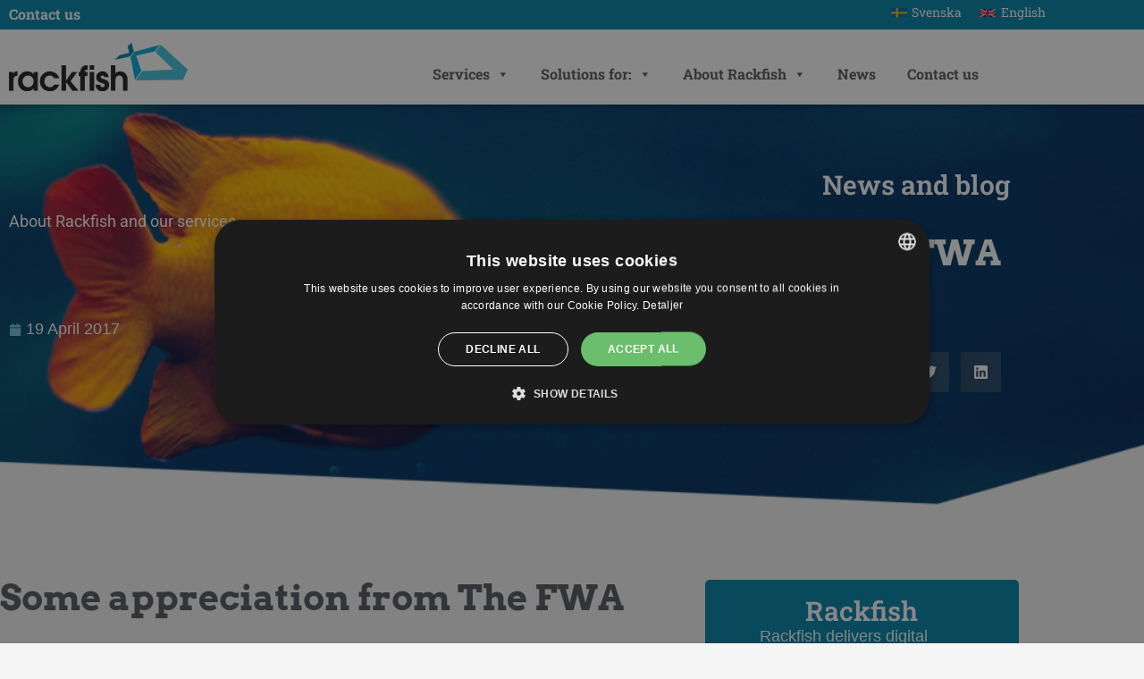

--- FILE ---
content_type: text/html; charset=UTF-8
request_url: https://www.rackfish.com/en/some-appreciation-from-the-fwa/
body_size: 19550
content:
<!doctype html>
<html lang="en-US" prefix="og: https://ogp.me/ns#">
<head>
	<meta charset="UTF-8">
	<meta name="viewport" content="width=device-width, initial-scale=1">
	<link rel="profile" href="http://gmpg.org/xfn/11">
	<link rel="alternate" hreflang="sv" href="https://www.rackfish.com/lite-uppskattning-fran-fwa/" />
<link rel="alternate" hreflang="en" href="https://www.rackfish.com/en/some-appreciation-from-the-fwa/" />
<link rel="alternate" hreflang="x-default" href="https://www.rackfish.com/lite-uppskattning-fran-fwa/" />

<!-- Search Engine Optimization by Rank Math PRO - https://rankmath.com/ -->
<title>Some appreciation from The FWA - rackfish.com</title>
<meta name="description" content="One of our hosting clients is a pretty large cluster of servers for The FWA Awards, who since 2000 has shown and priced great web. If you ever visited a good"/>
<meta name="robots" content="follow, index, max-snippet:-1, max-video-preview:-1, max-image-preview:large"/>
<link rel="canonical" href="https://www.rackfish.com/en/some-appreciation-from-the-fwa/" />
<meta property="og:locale" content="en_US" />
<meta property="og:type" content="article" />
<meta property="og:title" content="Some appreciation from The FWA - rackfish.com" />
<meta property="og:description" content="One of our hosting clients is a pretty large cluster of servers for The FWA Awards, who since 2000 has shown and priced great web. If you ever visited a good" />
<meta property="og:url" content="https://www.rackfish.com/en/some-appreciation-from-the-fwa/" />
<meta property="og:site_name" content="rackfish.com" />
<meta property="article:publisher" content="https://www.facebook.com/rackfish" />
<meta property="article:section" content="About Rackfish and our services" />
<meta property="og:updated_time" content="2021-08-04T11:12:23+02:00" />
<meta property="og:image" content="https://www.rackfish.com/wp-content/uploads/2017/04/FWA.jpeg" />
<meta property="og:image:secure_url" content="https://www.rackfish.com/wp-content/uploads/2017/04/FWA.jpeg" />
<meta property="og:image:width" content="1024" />
<meta property="og:image:height" content="465" />
<meta property="og:image:alt" content="FWA" />
<meta property="og:image:type" content="image/jpeg" />
<meta property="article:published_time" content="2017-04-19T07:51:11+02:00" />
<meta property="article:modified_time" content="2021-08-04T11:12:23+02:00" />
<meta name="twitter:card" content="summary_large_image" />
<meta name="twitter:title" content="Some appreciation from The FWA - rackfish.com" />
<meta name="twitter:description" content="One of our hosting clients is a pretty large cluster of servers for The FWA Awards, who since 2000 has shown and priced great web. If you ever visited a good" />
<meta name="twitter:site" content="@https://twitter.com/rackfish" />
<meta name="twitter:creator" content="@https://twitter.com/rackfish" />
<meta name="twitter:image" content="https://www.rackfish.com/wp-content/uploads/2017/04/FWA.jpeg" />
<meta name="twitter:label1" content="Written by" />
<meta name="twitter:data1" content="Johan Olde" />
<meta name="twitter:label2" content="Time to read" />
<meta name="twitter:data2" content="Less than a minute" />
<script type="application/ld+json" class="rank-math-schema-pro">{"@context":"https://schema.org","@graph":[{"@type":"Place","@id":"https://www.rackfish.com/en/#place/","geo":{"@type":"GeoCoordinates","latitude":"59.85442660625309","longitude":" 17.635222429452096"},"hasMap":"https://www.google.com/maps/search/?api=1&amp;query=59.85442660625309, 17.635222429452096","address":{"@type":"PostalAddress","streetAddress":"Uppsala Slott","addressRegion":"Uppsala","postalCode":"75237","addressCountry":"Sverige"}},{"@type":["LocalBusiness","Organization"],"@id":"https://www.rackfish.com/en/#organization/","name":"Rackfish AB","url":"https://www.rackfish.com","sameAs":["https://www.facebook.com/rackfish","https://twitter.com/https://twitter.com/rackfish"],"address":{"@type":"PostalAddress","streetAddress":"Uppsala Slott","addressRegion":"Uppsala","postalCode":"75237","addressCountry":"Sverige"},"logo":{"@type":"ImageObject","@id":"https://www.rackfish.com/en/#logo/","url":"https://www.rackfish.com/wp-content/uploads/2019/03/rackfish_logo_150.jpg","contentUrl":"https://www.rackfish.com/wp-content/uploads/2019/03/rackfish_logo_150.jpg","caption":"Rackfish AB","inLanguage":"en-US","width":"150","height":"150"},"priceRange":"$$","openingHours":["Monday,Tuesday,Wednesday,Thursday,Friday 08:30-11:30","Monday,Tuesday,Wednesday,Thursday,Friday 13:00-16:30"],"location":{"@id":"https://www.rackfish.com/en/#place/"},"image":{"@id":"https://www.rackfish.com/en/#logo/"},"telephone":"+46-18-181800"},{"@type":"WebSite","@id":"https://www.rackfish.com/en/#website/","url":"https://www.rackfish.com/en/","name":"Rackfish AB","publisher":{"@id":"https://www.rackfish.com/en/#organization/"},"inLanguage":"en-US"},{"@type":"ImageObject","@id":"https://www.rackfish.com/wp-content/uploads/2017/04/FWA.jpeg","url":"https://www.rackfish.com/wp-content/uploads/2017/04/FWA.jpeg","width":"1024","height":"465","caption":"FWA","inLanguage":"en-US"},{"@type":"WebPage","@id":"https://www.rackfish.com/en/some-appreciation-from-the-fwa/#webpage","url":"https://www.rackfish.com/en/some-appreciation-from-the-fwa/","name":"Some appreciation from The FWA - rackfish.com","datePublished":"2017-04-19T07:51:11+02:00","dateModified":"2021-08-04T11:12:23+02:00","isPartOf":{"@id":"https://www.rackfish.com/en/#website/"},"primaryImageOfPage":{"@id":"https://www.rackfish.com/wp-content/uploads/2017/04/FWA.jpeg"},"inLanguage":"en-US"},{"@type":"Person","@id":"https://www.rackfish.com/en/some-appreciation-from-the-fwa/#author","name":"Johan Olde","description":"1","image":{"@type":"ImageObject","@id":"https://secure.gravatar.com/avatar/0905b89be0efe77a6697f241eca87e71ee61559df8c23f5788008c46d65feb40?s=96&amp;d=mm&amp;r=g","url":"https://secure.gravatar.com/avatar/0905b89be0efe77a6697f241eca87e71ee61559df8c23f5788008c46d65feb40?s=96&amp;d=mm&amp;r=g","caption":"Johan Olde","inLanguage":"en-US"},"worksFor":{"@id":"https://www.rackfish.com/en/#organization/"}},{"@type":"BlogPosting","headline":"Some appreciation from The FWA - rackfish.com","keywords":"fwa","datePublished":"2017-04-19T07:51:11+02:00","dateModified":"2021-08-04T11:12:23+02:00","articleSection":"About Rackfish and our services","author":{"@id":"https://www.rackfish.com/en/some-appreciation-from-the-fwa/#author","name":"Johan Olde"},"publisher":{"@id":"https://www.rackfish.com/en/#organization/"},"description":"One of our hosting clients is a pretty large cluster of servers for The FWA Awards, who since 2000 has shown and priced great web. If you ever visited a good","name":"Some appreciation from The FWA - rackfish.com","@id":"https://www.rackfish.com/en/some-appreciation-from-the-fwa/#richSnippet","isPartOf":{"@id":"https://www.rackfish.com/en/some-appreciation-from-the-fwa/#webpage"},"image":{"@id":"https://www.rackfish.com/wp-content/uploads/2017/04/FWA.jpeg"},"inLanguage":"en-US","mainEntityOfPage":{"@id":"https://www.rackfish.com/en/some-appreciation-from-the-fwa/#webpage"}}]}</script>
<!-- /Rank Math WordPress SEO plugin -->

<link rel='dns-prefetch' href='//fonts.googleapis.com' />
<link rel="alternate" type="application/rss+xml" title="rackfish.com &raquo; Feed" href="https://www.rackfish.com/en/feed/" />
<link rel="alternate" title="oEmbed (JSON)" type="application/json+oembed" href="https://www.rackfish.com/en/wp-json/oembed/1.0/embed?url=https%3A%2F%2Fwww.rackfish.com%2Fen%2Fsome-appreciation-from-the-fwa%2F" />
<link rel="alternate" title="oEmbed (XML)" type="text/xml+oembed" href="https://www.rackfish.com/en/wp-json/oembed/1.0/embed?url=https%3A%2F%2Fwww.rackfish.com%2Fen%2Fsome-appreciation-from-the-fwa%2F&#038;format=xml" />
<style id='wp-img-auto-sizes-contain-inline-css' type='text/css'>
img:is([sizes=auto i],[sizes^="auto," i]){contain-intrinsic-size:3000px 1500px}
/*# sourceURL=wp-img-auto-sizes-contain-inline-css */
</style>
<style id='wp-emoji-styles-inline-css' type='text/css'>

	img.wp-smiley, img.emoji {
		display: inline !important;
		border: none !important;
		box-shadow: none !important;
		height: 1em !important;
		width: 1em !important;
		margin: 0 0.07em !important;
		vertical-align: -0.1em !important;
		background: none !important;
		padding: 0 !important;
	}
/*# sourceURL=wp-emoji-styles-inline-css */
</style>
<link rel='stylesheet' id='wp-block-library-css' href='https://www.rackfish.com/wp-includes/css/dist/block-library/style.min.css' type='text/css' media='all' />
<style id='classic-theme-styles-inline-css' type='text/css'>
/*! This file is auto-generated */
.wp-block-button__link{color:#fff;background-color:#32373c;border-radius:9999px;box-shadow:none;text-decoration:none;padding:calc(.667em + 2px) calc(1.333em + 2px);font-size:1.125em}.wp-block-file__button{background:#32373c;color:#fff;text-decoration:none}
/*# sourceURL=/wp-includes/css/classic-themes.min.css */
</style>
<style id='global-styles-inline-css' type='text/css'>
:root{--wp--preset--aspect-ratio--square: 1;--wp--preset--aspect-ratio--4-3: 4/3;--wp--preset--aspect-ratio--3-4: 3/4;--wp--preset--aspect-ratio--3-2: 3/2;--wp--preset--aspect-ratio--2-3: 2/3;--wp--preset--aspect-ratio--16-9: 16/9;--wp--preset--aspect-ratio--9-16: 9/16;--wp--preset--color--black: #000000;--wp--preset--color--cyan-bluish-gray: #abb8c3;--wp--preset--color--white: #ffffff;--wp--preset--color--pale-pink: #f78da7;--wp--preset--color--vivid-red: #cf2e2e;--wp--preset--color--luminous-vivid-orange: #ff6900;--wp--preset--color--luminous-vivid-amber: #fcb900;--wp--preset--color--light-green-cyan: #7bdcb5;--wp--preset--color--vivid-green-cyan: #00d084;--wp--preset--color--pale-cyan-blue: #8ed1fc;--wp--preset--color--vivid-cyan-blue: #0693e3;--wp--preset--color--vivid-purple: #9b51e0;--wp--preset--gradient--vivid-cyan-blue-to-vivid-purple: linear-gradient(135deg,rgb(6,147,227) 0%,rgb(155,81,224) 100%);--wp--preset--gradient--light-green-cyan-to-vivid-green-cyan: linear-gradient(135deg,rgb(122,220,180) 0%,rgb(0,208,130) 100%);--wp--preset--gradient--luminous-vivid-amber-to-luminous-vivid-orange: linear-gradient(135deg,rgb(252,185,0) 0%,rgb(255,105,0) 100%);--wp--preset--gradient--luminous-vivid-orange-to-vivid-red: linear-gradient(135deg,rgb(255,105,0) 0%,rgb(207,46,46) 100%);--wp--preset--gradient--very-light-gray-to-cyan-bluish-gray: linear-gradient(135deg,rgb(238,238,238) 0%,rgb(169,184,195) 100%);--wp--preset--gradient--cool-to-warm-spectrum: linear-gradient(135deg,rgb(74,234,220) 0%,rgb(151,120,209) 20%,rgb(207,42,186) 40%,rgb(238,44,130) 60%,rgb(251,105,98) 80%,rgb(254,248,76) 100%);--wp--preset--gradient--blush-light-purple: linear-gradient(135deg,rgb(255,206,236) 0%,rgb(152,150,240) 100%);--wp--preset--gradient--blush-bordeaux: linear-gradient(135deg,rgb(254,205,165) 0%,rgb(254,45,45) 50%,rgb(107,0,62) 100%);--wp--preset--gradient--luminous-dusk: linear-gradient(135deg,rgb(255,203,112) 0%,rgb(199,81,192) 50%,rgb(65,88,208) 100%);--wp--preset--gradient--pale-ocean: linear-gradient(135deg,rgb(255,245,203) 0%,rgb(182,227,212) 50%,rgb(51,167,181) 100%);--wp--preset--gradient--electric-grass: linear-gradient(135deg,rgb(202,248,128) 0%,rgb(113,206,126) 100%);--wp--preset--gradient--midnight: linear-gradient(135deg,rgb(2,3,129) 0%,rgb(40,116,252) 100%);--wp--preset--font-size--small: 13px;--wp--preset--font-size--medium: 20px;--wp--preset--font-size--large: 36px;--wp--preset--font-size--x-large: 42px;--wp--preset--spacing--20: 0.44rem;--wp--preset--spacing--30: 0.67rem;--wp--preset--spacing--40: 1rem;--wp--preset--spacing--50: 1.5rem;--wp--preset--spacing--60: 2.25rem;--wp--preset--spacing--70: 3.38rem;--wp--preset--spacing--80: 5.06rem;--wp--preset--shadow--natural: 6px 6px 9px rgba(0, 0, 0, 0.2);--wp--preset--shadow--deep: 12px 12px 50px rgba(0, 0, 0, 0.4);--wp--preset--shadow--sharp: 6px 6px 0px rgba(0, 0, 0, 0.2);--wp--preset--shadow--outlined: 6px 6px 0px -3px rgb(255, 255, 255), 6px 6px rgb(0, 0, 0);--wp--preset--shadow--crisp: 6px 6px 0px rgb(0, 0, 0);}:where(.is-layout-flex){gap: 0.5em;}:where(.is-layout-grid){gap: 0.5em;}body .is-layout-flex{display: flex;}.is-layout-flex{flex-wrap: wrap;align-items: center;}.is-layout-flex > :is(*, div){margin: 0;}body .is-layout-grid{display: grid;}.is-layout-grid > :is(*, div){margin: 0;}:where(.wp-block-columns.is-layout-flex){gap: 2em;}:where(.wp-block-columns.is-layout-grid){gap: 2em;}:where(.wp-block-post-template.is-layout-flex){gap: 1.25em;}:where(.wp-block-post-template.is-layout-grid){gap: 1.25em;}.has-black-color{color: var(--wp--preset--color--black) !important;}.has-cyan-bluish-gray-color{color: var(--wp--preset--color--cyan-bluish-gray) !important;}.has-white-color{color: var(--wp--preset--color--white) !important;}.has-pale-pink-color{color: var(--wp--preset--color--pale-pink) !important;}.has-vivid-red-color{color: var(--wp--preset--color--vivid-red) !important;}.has-luminous-vivid-orange-color{color: var(--wp--preset--color--luminous-vivid-orange) !important;}.has-luminous-vivid-amber-color{color: var(--wp--preset--color--luminous-vivid-amber) !important;}.has-light-green-cyan-color{color: var(--wp--preset--color--light-green-cyan) !important;}.has-vivid-green-cyan-color{color: var(--wp--preset--color--vivid-green-cyan) !important;}.has-pale-cyan-blue-color{color: var(--wp--preset--color--pale-cyan-blue) !important;}.has-vivid-cyan-blue-color{color: var(--wp--preset--color--vivid-cyan-blue) !important;}.has-vivid-purple-color{color: var(--wp--preset--color--vivid-purple) !important;}.has-black-background-color{background-color: var(--wp--preset--color--black) !important;}.has-cyan-bluish-gray-background-color{background-color: var(--wp--preset--color--cyan-bluish-gray) !important;}.has-white-background-color{background-color: var(--wp--preset--color--white) !important;}.has-pale-pink-background-color{background-color: var(--wp--preset--color--pale-pink) !important;}.has-vivid-red-background-color{background-color: var(--wp--preset--color--vivid-red) !important;}.has-luminous-vivid-orange-background-color{background-color: var(--wp--preset--color--luminous-vivid-orange) !important;}.has-luminous-vivid-amber-background-color{background-color: var(--wp--preset--color--luminous-vivid-amber) !important;}.has-light-green-cyan-background-color{background-color: var(--wp--preset--color--light-green-cyan) !important;}.has-vivid-green-cyan-background-color{background-color: var(--wp--preset--color--vivid-green-cyan) !important;}.has-pale-cyan-blue-background-color{background-color: var(--wp--preset--color--pale-cyan-blue) !important;}.has-vivid-cyan-blue-background-color{background-color: var(--wp--preset--color--vivid-cyan-blue) !important;}.has-vivid-purple-background-color{background-color: var(--wp--preset--color--vivid-purple) !important;}.has-black-border-color{border-color: var(--wp--preset--color--black) !important;}.has-cyan-bluish-gray-border-color{border-color: var(--wp--preset--color--cyan-bluish-gray) !important;}.has-white-border-color{border-color: var(--wp--preset--color--white) !important;}.has-pale-pink-border-color{border-color: var(--wp--preset--color--pale-pink) !important;}.has-vivid-red-border-color{border-color: var(--wp--preset--color--vivid-red) !important;}.has-luminous-vivid-orange-border-color{border-color: var(--wp--preset--color--luminous-vivid-orange) !important;}.has-luminous-vivid-amber-border-color{border-color: var(--wp--preset--color--luminous-vivid-amber) !important;}.has-light-green-cyan-border-color{border-color: var(--wp--preset--color--light-green-cyan) !important;}.has-vivid-green-cyan-border-color{border-color: var(--wp--preset--color--vivid-green-cyan) !important;}.has-pale-cyan-blue-border-color{border-color: var(--wp--preset--color--pale-cyan-blue) !important;}.has-vivid-cyan-blue-border-color{border-color: var(--wp--preset--color--vivid-cyan-blue) !important;}.has-vivid-purple-border-color{border-color: var(--wp--preset--color--vivid-purple) !important;}.has-vivid-cyan-blue-to-vivid-purple-gradient-background{background: var(--wp--preset--gradient--vivid-cyan-blue-to-vivid-purple) !important;}.has-light-green-cyan-to-vivid-green-cyan-gradient-background{background: var(--wp--preset--gradient--light-green-cyan-to-vivid-green-cyan) !important;}.has-luminous-vivid-amber-to-luminous-vivid-orange-gradient-background{background: var(--wp--preset--gradient--luminous-vivid-amber-to-luminous-vivid-orange) !important;}.has-luminous-vivid-orange-to-vivid-red-gradient-background{background: var(--wp--preset--gradient--luminous-vivid-orange-to-vivid-red) !important;}.has-very-light-gray-to-cyan-bluish-gray-gradient-background{background: var(--wp--preset--gradient--very-light-gray-to-cyan-bluish-gray) !important;}.has-cool-to-warm-spectrum-gradient-background{background: var(--wp--preset--gradient--cool-to-warm-spectrum) !important;}.has-blush-light-purple-gradient-background{background: var(--wp--preset--gradient--blush-light-purple) !important;}.has-blush-bordeaux-gradient-background{background: var(--wp--preset--gradient--blush-bordeaux) !important;}.has-luminous-dusk-gradient-background{background: var(--wp--preset--gradient--luminous-dusk) !important;}.has-pale-ocean-gradient-background{background: var(--wp--preset--gradient--pale-ocean) !important;}.has-electric-grass-gradient-background{background: var(--wp--preset--gradient--electric-grass) !important;}.has-midnight-gradient-background{background: var(--wp--preset--gradient--midnight) !important;}.has-small-font-size{font-size: var(--wp--preset--font-size--small) !important;}.has-medium-font-size{font-size: var(--wp--preset--font-size--medium) !important;}.has-large-font-size{font-size: var(--wp--preset--font-size--large) !important;}.has-x-large-font-size{font-size: var(--wp--preset--font-size--x-large) !important;}
:where(.wp-block-post-template.is-layout-flex){gap: 1.25em;}:where(.wp-block-post-template.is-layout-grid){gap: 1.25em;}
:where(.wp-block-term-template.is-layout-flex){gap: 1.25em;}:where(.wp-block-term-template.is-layout-grid){gap: 1.25em;}
:where(.wp-block-columns.is-layout-flex){gap: 2em;}:where(.wp-block-columns.is-layout-grid){gap: 2em;}
:root :where(.wp-block-pullquote){font-size: 1.5em;line-height: 1.6;}
/*# sourceURL=global-styles-inline-css */
</style>
<link rel='stylesheet' id='wpml-legacy-horizontal-list-0-css' href='https://www.rackfish.com/wp-content/plugins/sitepress-multilingual-cms/templates/language-switchers/legacy-list-horizontal/style.min.css' type='text/css' media='all' />
<link rel='stylesheet' id='megamenu-css' href='https://www.rackfish.com/wp-content/uploads/maxmegamenu/style_en.css' type='text/css' media='all' />
<link rel='stylesheet' id='dashicons-css' href='https://www.rackfish.com/wp-includes/css/dashicons.min.css' type='text/css' media='all' />
<link rel='stylesheet' id='megamenu-google-fonts-css' href='//fonts.googleapis.com/css?family=Roboto+Slab%3A400%2C700&#038;ver=6.9' type='text/css' media='all' />
<link rel='stylesheet' id='megamenu-genericons-css' href='https://www.rackfish.com/wp-content/plugins/megamenu-pro/icons/genericons/genericons/genericons.css' type='text/css' media='all' />
<link rel='stylesheet' id='megamenu-fontawesome-css' href='https://www.rackfish.com/wp-content/plugins/megamenu-pro/icons/fontawesome/css/font-awesome.min.css' type='text/css' media='all' />
<link rel='stylesheet' id='megamenu-fontawesome5-css' href='https://www.rackfish.com/wp-content/plugins/megamenu-pro/icons/fontawesome5/css/all.min.css' type='text/css' media='all' />
<link rel='stylesheet' id='megamenu-fontawesome6-css' href='https://www.rackfish.com/wp-content/plugins/megamenu-pro/icons/fontawesome6/css/all.min.css' type='text/css' media='all' />
<link rel='stylesheet' id='hello-elementor-css' href='https://www.rackfish.com/wp-content/themes/hello-theme-master/style.min.css' type='text/css' media='all' />
<link rel='stylesheet' id='e-sticky-css' href='https://www.rackfish.com/wp-content/plugins/elementor-pro/assets/css/modules/sticky.min.css' type='text/css' media='all' />
<link rel='stylesheet' id='elementor-frontend-css' href='https://www.rackfish.com/wp-content/plugins/elementor/assets/css/frontend.min.css' type='text/css' media='all' />
<link rel='stylesheet' id='widget-image-css' href='https://www.rackfish.com/wp-content/plugins/elementor/assets/css/widget-image.min.css' type='text/css' media='all' />
<link rel='stylesheet' id='swiper-css' href='https://www.rackfish.com/wp-content/plugins/elementor/assets/lib/swiper/v8/css/swiper.min.css' type='text/css' media='all' />
<link rel='stylesheet' id='e-swiper-css' href='https://www.rackfish.com/wp-content/plugins/elementor/assets/css/conditionals/e-swiper.min.css' type='text/css' media='all' />
<link rel='stylesheet' id='widget-heading-css' href='https://www.rackfish.com/wp-content/plugins/elementor/assets/css/widget-heading.min.css' type='text/css' media='all' />
<link rel='stylesheet' id='widget-icon-list-css' href='https://www.rackfish.com/wp-content/plugins/elementor/assets/css/widget-icon-list.min.css' type='text/css' media='all' />
<link rel='stylesheet' id='widget-post-info-css' href='https://www.rackfish.com/wp-content/plugins/elementor-pro/assets/css/widget-post-info.min.css' type='text/css' media='all' />
<link rel='stylesheet' id='widget-share-buttons-css' href='https://www.rackfish.com/wp-content/plugins/elementor-pro/assets/css/widget-share-buttons.min.css' type='text/css' media='all' />
<link rel='stylesheet' id='e-apple-webkit-css' href='https://www.rackfish.com/wp-content/plugins/elementor/assets/css/conditionals/apple-webkit.min.css' type='text/css' media='all' />
<link rel='stylesheet' id='widget-post-navigation-css' href='https://www.rackfish.com/wp-content/plugins/elementor-pro/assets/css/widget-post-navigation.min.css' type='text/css' media='all' />
<link rel='stylesheet' id='widget-posts-css' href='https://www.rackfish.com/wp-content/plugins/elementor-pro/assets/css/widget-posts.min.css' type='text/css' media='all' />
<link rel='stylesheet' id='elementor-post-12662-css' href='https://www.rackfish.com/wp-content/uploads/elementor/css/post-12662.css' type='text/css' media='all' />
<link rel='stylesheet' id='font-awesome-5-all-css' href='https://www.rackfish.com/wp-content/plugins/elementor/assets/lib/font-awesome/css/all.min.css' type='text/css' media='all' />
<link rel='stylesheet' id='font-awesome-4-shim-css' href='https://www.rackfish.com/wp-content/plugins/elementor/assets/lib/font-awesome/css/v4-shims.min.css' type='text/css' media='all' />
<link rel='stylesheet' id='elementor-post-15612-css' href='https://www.rackfish.com/wp-content/uploads/elementor/css/post-15612.css' type='text/css' media='all' />
<link rel='stylesheet' id='elementor-post-10634-css' href='https://www.rackfish.com/wp-content/uploads/elementor/css/post-10634.css' type='text/css' media='all' />
<link rel='stylesheet' id='elementor-post-12078-css' href='https://www.rackfish.com/wp-content/uploads/elementor/css/post-12078.css' type='text/css' media='all' />
<link rel='stylesheet' id='tablepress-default-css' href='https://www.rackfish.com/wp-content/plugins/tablepress/css/build/default.css' type='text/css' media='all' />
<link rel='stylesheet' id='elementor-gf-local-lato-css' href='https://www.rackfish.com/wp-content/uploads/elementor/google-fonts/css/lato.css' type='text/css' media='all' />
<link rel='stylesheet' id='elementor-gf-local-arvo-css' href='https://www.rackfish.com/wp-content/uploads/elementor/google-fonts/css/arvo.css' type='text/css' media='all' />
<link rel='stylesheet' id='elementor-gf-local-roboto-css' href='https://www.rackfish.com/wp-content/uploads/elementor/google-fonts/css/roboto.css' type='text/css' media='all' />
<link rel='stylesheet' id='elementor-gf-local-robotoslab-css' href='https://www.rackfish.com/wp-content/uploads/elementor/google-fonts/css/robotoslab.css' type='text/css' media='all' />
<script type="text/javascript" id="wpml-cookie-js-extra">
/* <![CDATA[ */
var wpml_cookies = {"wp-wpml_current_language":{"value":"en","expires":1,"path":"/"}};
var wpml_cookies = {"wp-wpml_current_language":{"value":"en","expires":1,"path":"/"}};
//# sourceURL=wpml-cookie-js-extra
/* ]]> */
</script>
<script type="text/javascript" src="https://www.rackfish.com/wp-content/plugins/sitepress-multilingual-cms/res/js/cookies/language-cookie.js" id="wpml-cookie-js" defer="defer" data-wp-strategy="defer"></script>
<script type="text/javascript" src="https://www.rackfish.com/wp-includes/js/jquery/jquery.min.js" id="jquery-core-js"></script>
<script type="text/javascript" src="https://www.rackfish.com/wp-includes/js/jquery/jquery-migrate.min.js" id="jquery-migrate-js"></script>
<script type="text/javascript" src="https://www.rackfish.com/wp-content/plugins/elementor/assets/lib/font-awesome/js/v4-shims.min.js" id="font-awesome-4-shim-js"></script>
<link rel="https://api.w.org/" href="https://www.rackfish.com/en/wp-json/" /><link rel="alternate" title="JSON" type="application/json" href="https://www.rackfish.com/en/wp-json/wp/v2/posts/5515" /><link rel="EditURI" type="application/rsd+xml" title="RSD" href="https://www.rackfish.com/xmlrpc.php?rsd" />
<meta name="generator" content="WordPress 6.9" />
<link rel='shortlink' href='https://www.rackfish.com/en/?p=5515' />
<meta name="generator" content="WPML ver:4.8.6 stt:1,51;" />
<meta name="generator" content="Elementor 3.34.4; features: e_font_icon_svg, additional_custom_breakpoints; settings: css_print_method-external, google_font-enabled, font_display-auto">
			<style>
				.e-con.e-parent:nth-of-type(n+4):not(.e-lazyloaded):not(.e-no-lazyload),
				.e-con.e-parent:nth-of-type(n+4):not(.e-lazyloaded):not(.e-no-lazyload) * {
					background-image: none !important;
				}
				@media screen and (max-height: 1024px) {
					.e-con.e-parent:nth-of-type(n+3):not(.e-lazyloaded):not(.e-no-lazyload),
					.e-con.e-parent:nth-of-type(n+3):not(.e-lazyloaded):not(.e-no-lazyload) * {
						background-image: none !important;
					}
				}
				@media screen and (max-height: 640px) {
					.e-con.e-parent:nth-of-type(n+2):not(.e-lazyloaded):not(.e-no-lazyload),
					.e-con.e-parent:nth-of-type(n+2):not(.e-lazyloaded):not(.e-no-lazyload) * {
						background-image: none !important;
					}
				}
			</style>
			<link rel="icon" href="https://www.rackfish.com/wp-content/uploads/2019/01/cropped-rackfish_logo_textsymbol_neg-32x32.png" sizes="32x32" />
<link rel="icon" href="https://www.rackfish.com/wp-content/uploads/2019/01/cropped-rackfish_logo_textsymbol_neg-192x192.png" sizes="192x192" />
<link rel="apple-touch-icon" href="https://www.rackfish.com/wp-content/uploads/2019/01/cropped-rackfish_logo_textsymbol_neg-180x180.png" />
<meta name="msapplication-TileImage" content="https://www.rackfish.com/wp-content/uploads/2019/01/cropped-rackfish_logo_textsymbol_neg-270x270.png" />
<style type="text/css">/** Mega Menu CSS: fs **/</style>
</head>
<body class="wp-singular post-template-default single single-post postid-5515 single-format-standard wp-custom-logo wp-theme-hello-theme-master mega-menu-menu-1 elementor-default elementor-kit-12662 elementor-page-12078">

		<header data-elementor-type="header" data-elementor-id="15612" class="elementor elementor-15612 elementor-15470 elementor-location-header" data-elementor-post-type="elementor_library">
					<section class="elementor-section elementor-top-section elementor-element elementor-element-ddaa8c8 elementor-section-height-min-height elementor-section-content-top elementor-section-boxed elementor-section-height-default elementor-section-items-middle" data-id="ddaa8c8" data-element_type="section" data-settings="{&quot;background_background&quot;:&quot;classic&quot;,&quot;sticky&quot;:&quot;top&quot;,&quot;sticky_on&quot;:[&quot;desktop&quot;,&quot;tablet&quot;,&quot;mobile&quot;],&quot;sticky_offset&quot;:0,&quot;sticky_effects_offset&quot;:0,&quot;sticky_anchor_link_offset&quot;:0}">
						<div class="elementor-container elementor-column-gap-default">
					<div class="elementor-column elementor-col-100 elementor-top-column elementor-element elementor-element-327ebec" data-id="327ebec" data-element_type="column">
			<div class="elementor-widget-wrap elementor-element-populated">
						<div class="elementor-element elementor-element-1834b89 elementor-widget__width-auto elementor-widget elementor-widget-text-editor" data-id="1834b89" data-element_type="widget" data-widget_type="text-editor.default">
									<p><a href="https://www.rackfish.com/en/hosting/company-information-rackfish-hosting/contact-us/"><span style="color: #ffffff;">Contact us</span></a></p>								</div>
				<div class="elementor-element elementor-element-36746ee elementor-widget__width-auto elementor-widget-mobile__width-auto elementor-widget elementor-widget-wpml-language-switcher" data-id="36746ee" data-element_type="widget" data-widget_type="wpml-language-switcher.default">
				<div class="elementor-widget-container">
					<div class="wpml-elementor-ls">
<div class="wpml-ls-statics-shortcode_actions wpml-ls wpml-ls-legacy-list-horizontal">
	<ul role="menu"><li class="wpml-ls-slot-shortcode_actions wpml-ls-item wpml-ls-item-sv wpml-ls-first-item wpml-ls-item-legacy-list-horizontal" role="none">
				<a href="https://www.rackfish.com/lite-uppskattning-fran-fwa/" class="wpml-ls-link" role="menuitem"  aria-label="Switch to Svenska" title="Switch to Svenska" >
                                                        <img
            class="wpml-ls-flag"
            src="https://www.rackfish.com/wp-content/uploads/flags/Flag_of_Sweden.svg"
            alt=""
            width=18
            height=12
    /><span class="wpml-ls-native" lang="sv">Svenska</span></a>
			</li><li class="wpml-ls-slot-shortcode_actions wpml-ls-item wpml-ls-item-en wpml-ls-current-language wpml-ls-last-item wpml-ls-item-legacy-list-horizontal" role="none">
				<a href="https://www.rackfish.com/en/some-appreciation-from-the-fwa/" class="wpml-ls-link" role="menuitem" >
                                                        <img
            class="wpml-ls-flag"
            src="https://www.rackfish.com/wp-content/uploads/flags/Flag_of_the_United_Kingdom.svg"
            alt=""
            width=18
            height=12
    /><span class="wpml-ls-native" role="menuitem">English</span></a>
			</li></ul>
</div>
</div>				</div>
				</div>
					</div>
		</div>
					</div>
		</section>
				<header class="elementor-section elementor-top-section elementor-element elementor-element-36997082 elementor-section-boxed elementor-section-height-default elementor-section-height-default" data-id="36997082" data-element_type="section" data-settings="{&quot;background_background&quot;:&quot;classic&quot;,&quot;sticky&quot;:&quot;top&quot;,&quot;sticky_on&quot;:[&quot;desktop&quot;,&quot;tablet&quot;],&quot;sticky_offset&quot;:33,&quot;sticky_effects_offset&quot;:0,&quot;sticky_anchor_link_offset&quot;:0}">
						<div class="elementor-container elementor-column-gap-default">
					<div class="elementor-column elementor-col-100 elementor-top-column elementor-element elementor-element-42d5a59f" data-id="42d5a59f" data-element_type="column">
			<div class="elementor-widget-wrap elementor-element-populated">
						<div class="elementor-element elementor-element-a9baf93 elementor-widget__width-auto elementor-widget elementor-widget-image" data-id="a9baf93" data-element_type="widget" data-widget_type="image.default">
																<a href="https://www.rackfish.com/en/">
							<img src="https://www.rackfish.com/wp-content/uploads/elementor/thumbs/rackfish_logo_textsymbol-prsmmq6p8cqatf89u5acsxre9t8bof795pbzph18vs.png" title="rackfish_logo_textsymbol.png" alt="rackfish_logo_textsymbol.png" loading="lazy" />								</a>
															</div>
				<div class="elementor-element elementor-element-fdabc08 elementor-widget__width-auto elementor-widget elementor-widget-wp-widget-maxmegamenu" data-id="fdabc08" data-element_type="widget" data-widget_type="wp-widget-maxmegamenu.default">
				<div class="elementor-widget-container">
					<div id="mega-menu-wrap-menu-1" class="mega-menu-wrap"><div class="mega-menu-toggle"><div class="mega-toggle-blocks-left"></div><div class="mega-toggle-blocks-center"></div><div class="mega-toggle-blocks-right"><div class='mega-toggle-block mega-menu-toggle-animated-block mega-toggle-block-0' id='mega-toggle-block-0'><button aria-label="Toggle Menu" class="mega-toggle-animated mega-toggle-animated-slider" type="button" aria-expanded="false">
                  <span class="mega-toggle-animated-box">
                    <span class="mega-toggle-animated-inner"></span>
                  </span>
                </button></div></div></div><ul id="mega-menu-menu-1" class="mega-menu max-mega-menu mega-menu-horizontal mega-no-js" data-event="hover_intent" data-effect="fade_up" data-effect-speed="200" data-effect-mobile="disabled" data-effect-speed-mobile="0" data-mobile-force-width="body" data-second-click="go" data-document-click="collapse" data-vertical-behaviour="standard" data-breakpoint="1024" data-unbind="true" data-mobile-state="collapse_all" data-mobile-direction="vertical" data-hover-intent-timeout="300" data-hover-intent-interval="100" data-overlay-desktop="false" data-overlay-mobile="false"><li class="mega-menu-item mega-menu-item-type-post_type mega-menu-item-object-page mega-menu-item-has-children mega-align-bottom-left mega-menu-tabbed mega-menu-megamenu mega-menu-item-13700" id="mega-menu-item-13700"><a class="mega-menu-link" href="https://www.rackfish.com/en/services/" aria-expanded="false" tabindex="0">Services<span class="mega-indicator" aria-hidden="true"></span></a>
<ul class="mega-sub-menu">
<li class="mega-menu-item mega-menu-item-type-custom mega-menu-item-object-custom mega-menu-item-has-children mega-menu-megamenu mega-menu-grid mega-menu-item-18895" id="mega-menu-item-18895"><a class="mega-menu-link" href="https://www.rackfish.com/en/services/popular/">Popular Services<span class="mega-indicator" aria-hidden="true"></span></a>
	<ul class="mega-sub-menu" role='presentation'>
<li class="mega-menu-row" id="mega-menu-18895-0">
		<ul class="mega-sub-menu" style='--columns:1' role='presentation'>
<li class="mega-menu-column mega-menu-columns-1-of-1" style="--columns:1; --span:1" id="mega-menu-18895-0-0">
			<ul class="mega-sub-menu">
<li class="mega-menu-item mega-menu-item-type-custom mega-menu-item-object-custom mega-menu-item-has-children mega-menu-column-standard mega-menu-columns-1-of-6 mega-menu-item-18896" style="--columns:6; --span:1" id="mega-menu-item-18896"><a class="mega-menu-link" href="https://www.rackfish.com/en/services/popular/">Popular Rackfish Services<span class="mega-indicator" aria-hidden="true"></span></a>
				<ul class="mega-sub-menu">
<li class="mega-menu-item mega-menu-item-type-custom mega-menu-item-object-custom mega-menu-item-21380" id="mega-menu-item-21380"><a class="mega-menu-link" href="https://www.rackfish.com/en/services/popular/">Rackfish has a wide range of services in online video, server hosting and all the support services needed.</a></li>				</ul>
</li><li class="mega-menu-item mega-menu-item-type-post_type mega-menu-item-object-page mega-menu-item-has-children mega-has-icon mega-icon-left mega-menu-column-standard mega-menu-columns-1-of-6 mega-menu-item-18897" style="--columns:6; --span:1" id="mega-menu-item-18897"><a class="mega-custom-icon mega-menu-link" href="https://www.rackfish.com/en/services/video-services/streamio/">Streamio - Online Video Platform<span class="mega-indicator" aria-hidden="true"></span></a>
				<ul class="mega-sub-menu">
<li class="mega-menu-item mega-menu-item-type-custom mega-menu-item-object-custom mega-menu-item-18898" id="mega-menu-item-18898"><a class="mega-menu-link" href="https://www.rackfish.com/en/services/video-services/streamio/">The complete video platform. Easy to manage and publish all your video and live streams. The platform is easy to use, accesible and GDPR compliant with data protection as a priority.</a></li>				</ul>
</li><li class="mega-menu-item mega-menu-item-type-post_type mega-menu-item-object-page mega-menu-item-has-children mega-has-icon mega-icon-left mega-menu-column-standard mega-menu-columns-1-of-6 mega-menu-item-18899" style="--columns:6; --span:1" id="mega-menu-item-18899"><a class="genericon-wordpress mega-menu-link" href="https://www.rackfish.com/en/services/managed-wordpress-hosting/">Managed WordPress Hosting<span class="mega-indicator" aria-hidden="true"></span></a>
				<ul class="mega-sub-menu">
<li class="mega-menu-item mega-menu-item-type-custom mega-menu-item-object-custom mega-menu-item-18900" id="mega-menu-item-18900"><a class="mega-menu-link" href="https://www.rackfish.com/en/services/managed-wordpress-hosting/">A safe and fast WordPress operation. Rackfish takes care of the operation, security, backups and updates of both WordPress and plugins. So you can focus on the content! Just as it should be!</a></li>				</ul>
</li><li class="mega-menu-item mega-menu-item-type-post_type mega-menu-item-object-page mega-menu-item-has-children mega-has-icon mega-icon-left mega-menu-column-standard mega-menu-columns-1-of-6 mega-menu-item-18901" style="--columns:6; --span:1" id="mega-menu-item-18901"><a class="fa-video-camera mega-menu-link" href="https://www.rackfish.com/en/services/video-services/rackfish-live/">Rackfish Live<span class="mega-indicator" aria-hidden="true"></span></a>
				<ul class="mega-sub-menu">
<li class="mega-menu-item mega-menu-item-type-custom mega-menu-item-object-custom mega-menu-item-18902" id="mega-menu-item-18902"><a class="mega-menu-link" href="https://www.rackfish.com/en/services/video-services/rackfish-live/">Rackfish live is a custom solution for live streaming. Rackfish Live can be delivered with ultra-low latency, high quality, custom transcoding, recording solutions and with customized distribution via CDN.</a></li>				</ul>
</li><li class="mega-menu-item mega-menu-item-type-post_type mega-menu-item-object-page mega-menu-item-has-children mega-has-icon mega-icon-left mega-menu-column-standard mega-menu-columns-1-of-6 mega-menu-item-21378" style="--columns:6; --span:1" id="mega-menu-item-21378"><a class="dashicons-chart-bar mega-menu-link" href="https://www.rackfish.com/en/matomo-web-statistics-with-hosting-in-sweden/">Matomo hosting in Sweden<span class="mega-indicator" aria-hidden="true"></span></a>
				<ul class="mega-sub-menu">
<li class="mega-menu-item mega-menu-item-type-custom mega-menu-item-object-custom mega-menu-item-21379" id="mega-menu-item-21379"><a class="mega-menu-link" href="https://www.rackfish.com/en/matomo-web-statistics-with-hosting-in-sweden/">Swedish-hosted Matomo platform for GDPR compliance</a></li>				</ul>
</li>			</ul>
</li>		</ul>
</li>	</ul>
</li><li class="mega-menu-item mega-menu-item-type-custom mega-menu-item-object-custom mega-menu-item-has-children mega-menu-megamenu mega-menu-grid mega-menu-item-18903" id="mega-menu-item-18903"><a class="mega-menu-link" href="https://www.rackfish.com/en/services/server-hosting/">Server, VPS & Container<span class="mega-indicator" aria-hidden="true"></span></a>
	<ul class="mega-sub-menu" role='presentation'>
<li class="mega-menu-row" id="mega-menu-18903-0">
		<ul class="mega-sub-menu" style='--columns:1' role='presentation'>
<li class="mega-menu-column mega-menu-columns-1-of-1" style="--columns:1; --span:1" id="mega-menu-18903-0-0">
			<ul class="mega-sub-menu">
<li class="mega-menu-item mega-menu-item-type-post_type mega-menu-item-object-page mega-menu-column-standard mega-menu-columns-1-of-6 mega-menu-item-18904" style="--columns:6; --span:1" id="mega-menu-item-18904"><a class="mega-menu-link" href="https://www.rackfish.com/en/services/server-hosting/">Server hosting</a></li><li class="mega-menu-item mega-menu-item-type-post_type mega-menu-item-object-page mega-has-icon mega-icon-left mega-menu-column-standard mega-menu-columns-1-of-6 mega-menu-item-18905" style="--columns:6; --span:1" id="mega-menu-item-18905"><a class="dashicons-cloud mega-menu-link" href="https://www.rackfish.com/en/services/server-hosting/cloud-servers-iaas/">Cloud Servers – IaaS</a></li><li class="mega-menu-item mega-menu-item-type-post_type mega-menu-item-object-page mega-has-icon mega-icon-left mega-menu-column-standard mega-menu-columns-1-of-6 mega-menu-item-18906" style="--columns:6; --span:1" id="mega-menu-item-18906"><a class="fa-server mega-menu-link" href="https://www.rackfish.com/en/services/server-hosting/virtual-server/">Virtual Server</a></li><li class="mega-menu-item mega-menu-item-type-post_type mega-menu-item-object-page mega-has-icon mega-icon-left mega-menu-column-standard mega-menu-columns-1-of-6 mega-menu-item-18907" style="--columns:6; --span:1" id="mega-menu-item-18907"><a class="fas fa-server mega-menu-link" href="https://www.rackfish.com/en/services/server-hosting/choosing-a-server/">Choosing a server</a></li><li class="mega-menu-item mega-menu-item-type-post_type mega-menu-item-object-page mega-has-icon mega-icon-left mega-menu-column-standard mega-menu-columns-1-of-6 mega-menu-item-18908" style="--columns:6; --span:1" id="mega-menu-item-18908"><a class="dashicons-database mega-menu-link" href="https://www.rackfish.com/en/services/object-storage/">Object storage</a></li><li class="mega-menu-item mega-menu-item-type-post_type mega-menu-item-object-page mega-has-icon mega-icon-left mega-menu-column-standard mega-menu-columns-1-of-6 mega-menu-item-18911" style="--columns:6; --span:1" id="mega-menu-item-18911"><a class="fas fa-hotel mega-menu-link" href="https://www.rackfish.com/en/services/web-hosting/">Web Hosting</a></li><li class="mega-menu-item mega-menu-item-type-post_type mega-menu-item-object-page mega-has-icon mega-icon-left mega-menu-column-standard mega-menu-columns-1-of-6 mega-menu-clear mega-menu-item-21381" style="--columns:6; --span:1" id="mega-menu-item-21381"><a class="dashicons-chart-bar mega-menu-link" href="https://www.rackfish.com/en/matomo-web-statistics-with-hosting-in-sweden/">Matomo hosting in Sweden</a></li><li class="mega-menu-item mega-menu-item-type-post_type mega-menu-item-object-page mega-menu-item-has-children mega-has-icon mega-icon-left mega-menu-column-standard mega-menu-columns-1-of-6 mega-menu-item-18909" style="--columns:6; --span:1" id="mega-menu-item-18909"><a class="genericon-wordpress mega-menu-link" href="https://www.rackfish.com/en/services/managed-wordpress-hosting/">Managed WordPress Hosting<span class="mega-indicator" aria-hidden="true"></span></a>
				<ul class="mega-sub-menu">
<li class="mega-menu-item mega-menu-item-type-custom mega-menu-item-object-custom mega-menu-item-18910" id="mega-menu-item-18910"><a class="mega-menu-link" href="https://www.rackfish.com/en/services/managed-wordpress-hosting/">We deliver Wordpress hosting on dedicated servers or as shared web hosting solutions for companies and agencies that want quality operations.</a></li>				</ul>
</li>			</ul>
</li>		</ul>
</li>	</ul>
</li><li class="mega-menu-item mega-menu-item-type-post_type mega-menu-item-object-page mega-menu-item-has-children mega-menu-megamenu mega-menu-grid mega-menu-item-18912" id="mega-menu-item-18912"><a class="mega-menu-link" href="https://www.rackfish.com/en/services/video-services/">Video Services<span class="mega-indicator" aria-hidden="true"></span></a>
	<ul class="mega-sub-menu" role='presentation'>
<li class="mega-menu-row" id="mega-menu-18912-0">
		<ul class="mega-sub-menu" style='--columns:1' role='presentation'>
<li class="mega-menu-column mega-menu-columns-1-of-1" style="--columns:1; --span:1" id="mega-menu-18912-0-0">
			<ul class="mega-sub-menu">
<li class="mega-menu-item mega-menu-item-type-post_type mega-menu-item-object-page mega-has-icon mega-icon-left mega-menu-column-standard mega-menu-columns-1-of-6 mega-menu-item-18913" style="--columns:6; --span:1" id="mega-menu-item-18913"><a class="dashicons-format-video mega-menu-link" href="https://www.rackfish.com/en/services/video-services/">All Video Services</a></li><li class="mega-menu-item mega-menu-item-type-post_type mega-menu-item-object-page mega-has-icon mega-icon-left mega-menu-column-standard mega-menu-columns-1-of-6 mega-menu-item-18914" style="--columns:6; --span:1" id="mega-menu-item-18914"><a class="mega-custom-icon mega-menu-link" href="https://www.rackfish.com/en/services/video-services/streamio/">Streamio</a></li><li class="mega-menu-item mega-menu-item-type-post_type mega-menu-item-object-page mega-has-icon mega-icon-left mega-menu-column-standard mega-menu-columns-1-of-6 mega-menu-item-18918" style="--columns:6; --span:1" id="mega-menu-item-18918"><a class="fa-video-camera mega-menu-link" href="https://www.rackfish.com/en/services/video-services/rackfish-live/">Rackfish Live</a></li><li class="mega-menu-item mega-menu-item-type-post_type mega-menu-item-object-page mega-has-icon mega-icon-left mega-menu-column-standard mega-menu-columns-1-of-6 mega-menu-item-21382" style="--columns:6; --span:1" id="mega-menu-item-21382"><a class="genericon-sitemap mega-menu-link" href="https://www.rackfish.com/en/live-transcoding-service/">Live transcoding service</a></li><li class="mega-menu-item mega-menu-item-type-post_type mega-menu-item-object-page mega-has-icon mega-icon-left mega-menu-column-standard mega-menu-columns-1-of-6 mega-menu-item-18916" style="--columns:6; --span:1" id="mega-menu-item-18916"><a class="dashicons-performance mega-menu-link" href="https://www.rackfish.com/en/services/video-services/ultra-low-latency/">Ultra low latency</a></li><li class="mega-menu-item mega-menu-item-type-post_type mega-menu-item-object-page mega-has-icon mega-icon-left mega-menu-column-standard mega-menu-columns-1-of-6 mega-menu-item-18917" style="--columns:6; --span:1" id="mega-menu-item-18917"><a class="dashicons-video-alt mega-menu-link" href="https://www.rackfish.com/en/services/video-services/rtmp-deployment/">RTMP deployment</a></li><li class="mega-menu-item mega-menu-item-type-post_type mega-menu-item-object-page mega-has-icon mega-icon-left mega-menu-column-standard mega-menu-columns-1-of-6 mega-menu-clear mega-menu-item-18915" style="--columns:6; --span:1" id="mega-menu-item-18915"><a class="genericon-website mega-menu-link" href="https://www.rackfish.com/en/services/cdn-for-web-and-video/">CDN for web and video</a></li><li class="mega-menu-item mega-menu-item-type-post_type mega-menu-item-object-page mega-has-icon mega-icon-left mega-menu-column-standard mega-menu-columns-1-of-6 mega-menu-item-21384" style="--columns:6; --span:1" id="mega-menu-item-21384"><a class="dashicons-admin-generic mega-menu-link" href="https://www.rackfish.com/en/services/video-services/opengear-hosting/">Opengear hosting</a></li>			</ul>
</li>		</ul>
</li>	</ul>
</li><li class="mega-menu-item mega-menu-item-type-custom mega-menu-item-object-custom mega-menu-item-has-children mega-menu-megamenu mega-menu-grid mega-menu-item-18919" id="mega-menu-item-18919"><a class="mega-menu-link" href="https://www.rackfish.com/tjanster/webbhotell/">Web hosting<span class="mega-indicator" aria-hidden="true"></span></a>
	<ul class="mega-sub-menu" role='presentation'>
<li class="mega-menu-row" id="mega-menu-18919-0">
		<ul class="mega-sub-menu" style='--columns:1' role='presentation'>
<li class="mega-menu-column mega-menu-columns-1-of-1" style="--columns:1; --span:1" id="mega-menu-18919-0-0">
			<ul class="mega-sub-menu">
<li class="mega-menu-item mega-menu-item-type-post_type mega-menu-item-object-page mega-menu-item-has-children mega-has-icon mega-icon-left mega-menu-column-standard mega-menu-columns-1-of-6 mega-menu-item-18920" style="--columns:6; --span:1" id="mega-menu-item-18920"><a class="fas fa-hotel mega-menu-link" href="https://www.rackfish.com/en/services/web-hosting/">Web Hosting<span class="mega-indicator" aria-hidden="true"></span></a>
				<ul class="mega-sub-menu">
<li class="mega-menu-item mega-menu-item-type-custom mega-menu-item-object-custom mega-menu-item-18921" id="mega-menu-item-18921"><a class="mega-menu-link" href="https://www.rackfish.com/tjanster/webbhotell/">Web hosting services from Rackfish give you performance and high reliability.</a></li>				</ul>
</li><li class="mega-menu-item mega-menu-item-type-post_type mega-menu-item-object-page mega-menu-item-has-children mega-has-icon mega-icon-left mega-menu-column-standard mega-menu-columns-1-of-6 mega-menu-item-18922" style="--columns:6; --span:1" id="mega-menu-item-18922"><a class="dashicons-hammer mega-menu-link" href="https://www.rackfish.com/en/services/web-hosting/sitebuilder/">Sitebuilder – Rackfish Builder<span class="mega-indicator" aria-hidden="true"></span></a>
				<ul class="mega-sub-menu">
<li class="mega-menu-item mega-menu-item-type-custom mega-menu-item-object-custom mega-menu-item-18923" id="mega-menu-item-18923"><a class="mega-menu-link" href="https://www.rackfish.com/tjanster/webbhotell/sitebuilder/">With Rackfish Sitebuilder, you get started quickly and can create web pages without any prior knowledge. Included in all web hosting packages.</a></li>				</ul>
</li><li class="mega-menu-item mega-menu-item-type-post_type mega-menu-item-object-page mega-menu-item-has-children mega-has-icon mega-icon-left mega-menu-column-standard mega-menu-columns-1-of-6 mega-menu-item-18924" style="--columns:6; --span:1" id="mega-menu-item-18924"><a class="genericon-wordpress mega-menu-link" href="https://www.rackfish.com/en/services/managed-wordpress-hosting/">Managed WordPress Hosting<span class="mega-indicator" aria-hidden="true"></span></a>
				<ul class="mega-sub-menu">
<li class="mega-menu-item mega-menu-item-type-custom mega-menu-item-object-custom mega-menu-item-18925" id="mega-menu-item-18925"><a class="mega-menu-link" href="https://www.rackfish.com/tjanster/managed-wordpress/">Specially adapted for you who run Wordpress - Managed WP from Rackfish offers higher security, updates and much more. Can be delivered as a web host or dedicated server.</a></li>				</ul>
</li><li class="mega-menu-item mega-menu-item-type-post_type mega-menu-item-object-page mega-menu-item-has-children mega-has-icon mega-icon-left mega-menu-column-standard mega-menu-columns-1-of-6 mega-menu-item-18926" style="--columns:6; --span:1" id="mega-menu-item-18926"><a class="mega-custom-icon mega-menu-link" href="https://www.rackfish.com/en/services/video-services/streamio/">Streamio<span class="mega-indicator" aria-hidden="true"></span></a>
				<ul class="mega-sub-menu">
<li class="mega-menu-item mega-menu-item-type-custom mega-menu-item-object-custom mega-menu-item-18927" id="mega-menu-item-18927"><a class="mega-menu-link" href="https://www.rackfish.com/tjanster/videotjanster/streamio/">Streamio is a service for video, live streams, audio and podcasts for publishing. As a web host for video. A video and CMS host.</a></li>				</ul>
</li><li class="mega-menu-item mega-menu-item-type-post_type mega-menu-item-object-page mega-menu-item-has-children mega-has-icon mega-icon-left mega-menu-column-standard mega-menu-columns-1-of-6 mega-menu-item-18928" style="--columns:6; --span:1" id="mega-menu-item-18928"><a class="mega-custom-icon mega-menu-link" href="https://www.rackfish.com/en/services/services-domains/">Domains<span class="mega-indicator" aria-hidden="true"></span></a>
				<ul class="mega-sub-menu">
<li class="mega-menu-item mega-menu-item-type-custom mega-menu-item-object-custom mega-menu-item-18929" id="mega-menu-item-18929"><a class="mega-menu-link" href="https://www.rackfish.com/tjanster/domaner/">Manage your domains yourself in our control panel or let staff handle registration and management.</a></li>				</ul>
</li><li class="mega-menu-item mega-menu-item-type-post_type mega-menu-item-object-page mega-has-icon mega-icon-left mega-menu-column-standard mega-menu-columns-1-of-6 mega-menu-item-21392" style="--columns:6; --span:1" id="mega-menu-item-21392"><a class="fas fa-rocket mega-menu-link" href="https://www.rackfish.com/en/hosting/solutions-for-startups/">Solutions for: Startups</a></li><li class="mega-menu-item mega-menu-item-type-post_type mega-menu-item-object-page mega-has-icon mega-icon-left mega-menu-column-standard mega-menu-columns-1-of-6 mega-menu-clear mega-menu-item-21391" style="--columns:6; --span:1" id="mega-menu-item-21391"><a class="dashicons-admin-site-alt mega-menu-link" href="https://www.rackfish.com/en/dns-services/">DNS services</a></li><li class="mega-menu-item mega-menu-item-type-post_type mega-menu-item-object-page mega-has-icon mega-icon-left mega-menu-column-standard mega-menu-columns-1-of-6 mega-menu-item-21388" style="--columns:6; --span:1" id="mega-menu-item-21388"><a class="dashicons-chart-bar mega-menu-link" href="https://www.rackfish.com/en/matomo-web-statistics-with-hosting-in-sweden/">Matomo hosting in Sweden</a></li>			</ul>
</li>		</ul>
</li>	</ul>
</li><li class="mega-menu-item mega-menu-item-type-post_type mega-menu-item-object-page mega-menu-item-has-children mega-menu-megamenu mega-menu-grid mega-menu-item-13701" id="mega-menu-item-13701"><a class="mega-menu-link" href="https://www.rackfish.com/en/services/">All Services<span class="mega-indicator" aria-hidden="true"></span></a>
	<ul class="mega-sub-menu" role='presentation'>
<li class="mega-menu-row" id="mega-menu-13701-0">
		<ul class="mega-sub-menu" style='--columns:1' role='presentation'>
<li class="mega-menu-column mega-menu-columns-1-of-1" style="--columns:1; --span:1" id="mega-menu-13701-0-0">
			<ul class="mega-sub-menu">
<li class="mega-menu-item mega-menu-item-type-custom mega-menu-item-object-custom mega-menu-column-standard mega-menu-columns-1-of-6 mega-menu-item-18930" style="--columns:6; --span:1" id="mega-menu-item-18930"><a class="mega-menu-link" href="https://www.rackfish.com/tjanster/">All Services</a></li><li class="mega-menu-item mega-menu-item-type-custom mega-menu-item-object-custom mega-menu-item-has-children mega-has-icon mega-icon-left mega-menu-column-standard mega-menu-columns-1-of-6 mega-menu-item-18931" style="--columns:6; --span:1" id="mega-menu-item-18931"><a class="mega-custom-icon mega-menu-link" href="https://www.rackfish.com/tjanster/webbhotell/">Webhosting<span class="mega-indicator" aria-hidden="true"></span></a>
				<ul class="mega-sub-menu">
<li class="mega-menu-item mega-menu-item-type-post_type mega-menu-item-object-page mega-menu-item-18932" id="mega-menu-item-18932"><a class="mega-menu-link" href="https://www.rackfish.com/en/services/web-hosting/">Web Hosting</a></li><li class="mega-menu-item mega-menu-item-type-post_type mega-menu-item-object-page mega-menu-item-13703" id="mega-menu-item-13703"><a class="mega-menu-link" href="https://www.rackfish.com/en/services/managed-wordpress-hosting/">Managed WordPress Hosting & Servers</a></li><li class="mega-menu-item mega-menu-item-type-post_type mega-menu-item-object-page mega-menu-item-13704" id="mega-menu-item-13704"><a class="mega-menu-link" href="https://www.rackfish.com/en/services/web-hosting/sitebuilder/">Sitebuilder – Rackfish Builder</a></li><li class="mega-menu-item mega-menu-item-type-post_type mega-menu-item-object-page mega-menu-item-14758" id="mega-menu-item-14758"><a class="mega-menu-link" href="https://www.rackfish.com/en/services/services-domains/">Domains</a></li>				</ul>
</li><li class="mega-menu-item mega-menu-item-type-post_type mega-menu-item-object-page mega-menu-item-has-children mega-has-icon mega-icon-left mega-menu-column-standard mega-menu-columns-1-of-6 mega-menu-item-13705" style="--columns:6; --span:1" id="mega-menu-item-13705"><a class="fas fa-server mega-menu-link" href="https://www.rackfish.com/en/services/server-hosting/">Server hosting<span class="mega-indicator" aria-hidden="true"></span></a>
				<ul class="mega-sub-menu">
<li class="mega-menu-item mega-menu-item-type-post_type mega-menu-item-object-page mega-menu-item-14757" id="mega-menu-item-14757"><a class="mega-menu-link" href="https://www.rackfish.com/en/services/server-hosting/virtual-server/">Virtual Server</a></li><li class="mega-menu-item mega-menu-item-type-post_type mega-menu-item-object-page mega-menu-item-13706" id="mega-menu-item-13706"><a class="mega-menu-link" href="https://www.rackfish.com/en/services/server-hosting/cloud-servers-iaas/">Cloud Servers – IaaS</a></li><li class="mega-menu-item mega-menu-item-type-post_type mega-menu-item-object-page mega-menu-item-18933" id="mega-menu-item-18933"><a class="mega-menu-link" href="https://www.rackfish.com/en/services/object-storage/">Object storage</a></li>				</ul>
</li><li class="mega-menu-item mega-menu-item-type-post_type mega-menu-item-object-page mega-has-icon mega-icon-left mega-menu-column-standard mega-menu-columns-1-of-6 mega-menu-item-13707" style="--columns:6; --span:1" id="mega-menu-item-13707"><a class="genericon-website mega-menu-link" href="https://www.rackfish.com/en/services/cdn-for-web-and-video/">CDN for web and video</a></li><li class="mega-menu-item mega-menu-item-type-post_type mega-menu-item-object-page mega-menu-item-has-children mega-has-icon mega-icon-left mega-menu-column-standard mega-menu-columns-1-of-6 mega-menu-item-13708" style="--columns:6; --span:1" id="mega-menu-item-13708"><a class="dashicons-format-video mega-menu-link" href="https://www.rackfish.com/en/services/video-services/">Video Services<span class="mega-indicator" aria-hidden="true"></span></a>
				<ul class="mega-sub-menu">
<li class="mega-menu-item mega-menu-item-type-post_type mega-menu-item-object-page mega-menu-item-18934" id="mega-menu-item-18934"><a class="mega-menu-link" href="https://www.rackfish.com/en/services/video-services/streamio/">Streamio</a></li><li class="mega-menu-item mega-menu-item-type-post_type mega-menu-item-object-page mega-menu-item-18935" id="mega-menu-item-18935"><a class="mega-menu-link" href="https://www.rackfish.com/en/services/video-services/rackfish-live/">Rackfish Live</a></li><li class="mega-menu-item mega-menu-item-type-post_type mega-menu-item-object-page mega-menu-item-18936" id="mega-menu-item-18936"><a class="mega-menu-link" href="https://www.rackfish.com/en/services/video-services/ultra-low-latency/">Ultra low latency</a></li><li class="mega-menu-item mega-menu-item-type-post_type mega-menu-item-object-page mega-menu-item-18937" id="mega-menu-item-18937"><a class="mega-menu-link" href="https://www.rackfish.com/en/services/video-services/rtmp-deployment/">RTMP deployment</a></li>				</ul>
</li><li class="mega-menu-item mega-menu-item-type-post_type mega-menu-item-object-page mega-has-icon mega-icon-left mega-menu-column-standard mega-menu-columns-1-of-6 mega-menu-item-10489" style="--columns:6; --span:1" id="mega-menu-item-10489"><a class="dashicons-calendar-alt mega-menu-link" href="https://www.rackfish.com/en/services/campaign-hosting/">Campaign hosting</a></li><li class="mega-menu-item mega-menu-item-type-post_type mega-menu-item-object-page mega-has-icon mega-icon-left mega-menu-column-standard mega-menu-columns-1-of-6 mega-menu-clear mega-menu-item-18938" style="--columns:6; --span:1" id="mega-menu-item-18938"><a class="fa-briefcase mega-menu-link" href="https://www.rackfish.com/en/hosting/agency-clients/">Agency clients</a></li>			</ul>
</li>		</ul>
</li>	</ul>
</li></ul>
</li><li class="mega-menu-item mega-menu-item-type-post_type mega-menu-item-object-page mega-menu-item-has-children mega-menu-megamenu mega-menu-grid mega-align-bottom-left mega-menu-grid mega-menu-item-14759" id="mega-menu-item-14759"><a class="mega-menu-link" href="https://www.rackfish.com/en/hosting/solutions-for/" aria-expanded="false" tabindex="0">Solutions for:<span class="mega-indicator" aria-hidden="true"></span></a>
<ul class="mega-sub-menu" role='presentation'>
<li class="mega-menu-row" id="mega-menu-14759-0">
	<ul class="mega-sub-menu" style='--columns:1' role='presentation'>
<li class="mega-menu-column mega-menu-columns-1-of-1" style="--columns:1; --span:1" id="mega-menu-14759-0-0">
		<ul class="mega-sub-menu">
<li class="mega-menu-item mega-menu-item-type-post_type mega-menu-item-object-page mega-has-icon mega-icon-left mega-menu-item-14760" id="mega-menu-item-14760"><a class="fas fa-briefcase mega-menu-link" href="https://www.rackfish.com/en/hosting/solutions-for-agencies/">Agencies</a></li><li class="mega-menu-item mega-menu-item-type-post_type mega-menu-item-object-page mega-has-icon mega-icon-left mega-menu-item-14761" id="mega-menu-item-14761"><a class="fa-leaf mega-menu-link" href="https://www.rackfish.com/en/hosting/solutions-for-life-science/">Life-Science</a></li><li class="mega-menu-item mega-menu-item-type-post_type mega-menu-item-object-page mega-has-icon mega-icon-left mega-menu-item-14762" id="mega-menu-item-14762"><a class="fa-building-o mega-menu-link" href="https://www.rackfish.com/en/hosting/solutions-for-listed-companies/">Listed companies</a></li><li class="mega-menu-item mega-menu-item-type-post_type mega-menu-item-object-page mega-has-icon mega-icon-left mega-menu-item-14763" id="mega-menu-item-14763"><a class="fa-flag mega-menu-link" href="https://www.rackfish.com/en/hosting/solutions-for-public-sector/">Public sector</a></li><li class="mega-menu-item mega-menu-item-type-post_type mega-menu-item-object-page mega-has-icon mega-icon-left mega-menu-item-14764" id="mega-menu-item-14764"><a class="fa-pencil mega-menu-link" href="https://www.rackfish.com/en/hosting/solutions-for-press-and-publishers/">Press and publishers</a></li><li class="mega-menu-item mega-menu-item-type-post_type mega-menu-item-object-page mega-has-icon mega-icon-left mega-menu-item-14765" id="mega-menu-item-14765"><a class="fas fa-rocket mega-menu-link" href="https://www.rackfish.com/en/hosting/solutions-for-startups/">Startups</a></li><li class="mega-menu-item mega-menu-item-type-post_type mega-menu-item-object-page mega-has-icon mega-icon-left mega-menu-item-14766" id="mega-menu-item-14766"><a class="fas fa-dice mega-menu-link" href="https://www.rackfish.com/en/hosting/solutions-for-sports-games-and-leisure/">Sports, games & leisure</a></li>		</ul>
</li>	</ul>
</li></ul>
</li><li class="mega-menu-item mega-menu-item-type-post_type mega-menu-item-object-page mega-menu-item-has-children mega-menu-megamenu mega-menu-grid mega-align-bottom-left mega-menu-grid mega-menu-item-7439" id="mega-menu-item-7439"><a class="mega-menu-link" href="https://www.rackfish.com/en/hosting/company-information-rackfish-hosting/" aria-expanded="false" tabindex="0">About Rackfish<span class="mega-indicator" aria-hidden="true"></span></a>
<ul class="mega-sub-menu" role='presentation'>
<li class="mega-menu-row" id="mega-menu-7439-0">
	<ul class="mega-sub-menu" style='--columns:1' role='presentation'>
<li class="mega-menu-column mega-menu-columns-1-of-1" style="--columns:1; --span:1" id="mega-menu-7439-0-0">
		<ul class="mega-sub-menu">
<li class="mega-menu-item mega-menu-item-type-post_type mega-menu-item-object-page mega-has-icon mega-icon-left mega-menu-item-10474" id="mega-menu-item-10474"><a class="mega-custom-icon mega-menu-link" href="https://www.rackfish.com/en/hosting/company-information-rackfish-hosting/">Rackfish Company Information</a></li><li class="mega-menu-item mega-menu-item-type-post_type mega-menu-item-object-page mega-has-icon mega-icon-left mega-menu-item-14768" id="mega-menu-item-14768"><a class="dashicons-text-page mega-menu-link" href="https://www.rackfish.com/en/hosting/company-information-rackfish-hosting/invoices-for-web-hosting/">Invoices for web hosting</a></li><li class="mega-menu-item mega-menu-item-type-post_type mega-menu-item-object-page mega-menu-item-has-children mega-has-icon mega-icon-left mega-menu-item-18940" id="mega-menu-item-18940"><a class="fa-gavel mega-menu-link" href="https://www.rackfish.com/en/legal/">Agreements and terms<span class="mega-indicator" aria-hidden="true"></span></a>
			<ul class="mega-sub-menu">
<li class="mega-menu-item mega-menu-item-type-post_type mega-menu-item-object-page mega-menu-item-21829" id="mega-menu-item-21829"><a class="mega-menu-link" href="https://www.rackfish.com/en/legal/rackfish-environmental-sustainability/">Rackfish Environmental Sustainability</a></li>			</ul>
</li><li class="mega-menu-item mega-menu-item-type-post_type mega-menu-item-object-page mega-has-icon mega-icon-left mega-menu-item-14767" id="mega-menu-item-14767"><a class="genericon-chat mega-menu-link" href="https://www.rackfish.com/en/book-a-meeting/">Book a meeting</a></li>		</ul>
</li>	</ul>
</li></ul>
</li><li class="mega-menu-item mega-menu-item-type-post_type mega-menu-item-object-page mega-current_page_parent mega-align-bottom-left mega-menu-flyout mega-menu-item-13709" id="mega-menu-item-13709"><a class="mega-menu-link" href="https://www.rackfish.com/en/hosting/news/" tabindex="0">News</a></li><li class="mega-menu-item mega-menu-item-type-post_type mega-menu-item-object-page mega-align-bottom-left mega-menu-flyout mega-menu-item-14439" id="mega-menu-item-14439"><a class="mega-menu-link" href="https://www.rackfish.com/en/hosting/company-information-rackfish-hosting/contact-us/" tabindex="0">Contact us</a></li></ul></div>				</div>
				</div>
					</div>
		</div>
					</div>
		</header>
				</header>
				<div data-elementor-type="single" data-elementor-id="12078" class="elementor elementor-12078 elementor-9910 elementor-location-single post-5515 post type-post status-publish format-standard has-post-thumbnail hentry category-about-rackfish" data-elementor-post-type="elementor_library">
					<section class="elementor-section elementor-top-section elementor-element elementor-element-5e030971 elementor-section-boxed elementor-section-height-default elementor-section-height-default" data-id="5e030971" data-element_type="section" data-settings="{&quot;background_background&quot;:&quot;classic&quot;}">
						<div class="elementor-container elementor-column-gap-default">
					<div class="elementor-column elementor-col-100 elementor-top-column elementor-element elementor-element-3e16126a" data-id="3e16126a" data-element_type="column">
			<div class="elementor-widget-wrap elementor-element-populated">
						<div class="elementor-element elementor-element-70a5a74 elementor-widget elementor-widget-heading" data-id="70a5a74" data-element_type="widget" data-widget_type="heading.default">
					<h2 class="elementor-heading-title elementor-size-default">News and blog</h2>				</div>
				<div class="elementor-element elementor-element-6f335785 elementor-tablet-align-center elementor-align-right elementor-widget elementor-widget-post-info" data-id="6f335785" data-element_type="widget" data-widget_type="post-info.default">
							<ul class="elementor-inline-items elementor-icon-list-items elementor-post-info">
								<li class="elementor-icon-list-item elementor-repeater-item-124edcf elementor-inline-item" itemprop="about">
													<span class="elementor-icon-list-text elementor-post-info__item elementor-post-info__item--type-terms">
										<span class="elementor-post-info__terms-list">
				<a href="https://www.rackfish.com/en/category/about-rackfish/" class="elementor-post-info__terms-list-item">About Rackfish and our services</a>				</span>
					</span>
								</li>
				</ul>
						</div>
				<div class="elementor-element elementor-element-663f9976 elementor-widget elementor-widget-theme-post-title elementor-page-title elementor-widget-heading" data-id="663f9976" data-element_type="widget" data-widget_type="theme-post-title.default">
					<p class="elementor-heading-title elementor-size-default">Some appreciation from The FWA</p>				</div>
				<div class="elementor-element elementor-element-d5c91ce elementor-align-right elementor-widget elementor-widget-post-info" data-id="d5c91ce" data-element_type="widget" data-widget_type="post-info.default">
							<ul class="elementor-inline-items elementor-icon-list-items elementor-post-info">
								<li class="elementor-icon-list-item elementor-repeater-item-e70e1a3 elementor-inline-item" itemprop="datePublished">
										<span class="elementor-icon-list-icon">
								<svg aria-hidden="true" class="e-font-icon-svg e-fas-calendar" viewBox="0 0 448 512" xmlns="http://www.w3.org/2000/svg"><path d="M12 192h424c6.6 0 12 5.4 12 12v260c0 26.5-21.5 48-48 48H48c-26.5 0-48-21.5-48-48V204c0-6.6 5.4-12 12-12zm436-44v-36c0-26.5-21.5-48-48-48h-48V12c0-6.6-5.4-12-12-12h-40c-6.6 0-12 5.4-12 12v52H160V12c0-6.6-5.4-12-12-12h-40c-6.6 0-12 5.4-12 12v52H48C21.5 64 0 85.5 0 112v36c0 6.6 5.4 12 12 12h424c6.6 0 12-5.4 12-12z"></path></svg>							</span>
									<span class="elementor-icon-list-text elementor-post-info__item elementor-post-info__item--type-date">
										<time>19 April  2017</time>					</span>
								</li>
				</ul>
						</div>
				<div class="elementor-element elementor-element-48434db5 elementor-share-buttons--view-icon elementor-share-buttons--color-custom elementor-share-buttons--skin-gradient elementor-share-buttons--shape-square elementor-grid-0 elementor-widget elementor-widget-share-buttons" data-id="48434db5" data-element_type="widget" data-widget_type="share-buttons.default">
							<div class="elementor-grid" role="list">
								<div class="elementor-grid-item" role="listitem">
						<div class="elementor-share-btn elementor-share-btn_facebook" role="button" tabindex="0" aria-label="Share on facebook">
															<span class="elementor-share-btn__icon">
								<svg aria-hidden="true" class="e-font-icon-svg e-fab-facebook" viewBox="0 0 512 512" xmlns="http://www.w3.org/2000/svg"><path d="M504 256C504 119 393 8 256 8S8 119 8 256c0 123.78 90.69 226.38 209.25 245V327.69h-63V256h63v-54.64c0-62.15 37-96.48 93.67-96.48 27.14 0 55.52 4.84 55.52 4.84v61h-31.28c-30.8 0-40.41 19.12-40.41 38.73V256h68.78l-11 71.69h-57.78V501C413.31 482.38 504 379.78 504 256z"></path></svg>							</span>
																				</div>
					</div>
									<div class="elementor-grid-item" role="listitem">
						<div class="elementor-share-btn elementor-share-btn_twitter" role="button" tabindex="0" aria-label="Share on twitter">
															<span class="elementor-share-btn__icon">
								<svg aria-hidden="true" class="e-font-icon-svg e-fab-twitter" viewBox="0 0 512 512" xmlns="http://www.w3.org/2000/svg"><path d="M459.37 151.716c.325 4.548.325 9.097.325 13.645 0 138.72-105.583 298.558-298.558 298.558-59.452 0-114.68-17.219-161.137-47.106 8.447.974 16.568 1.299 25.34 1.299 49.055 0 94.213-16.568 130.274-44.832-46.132-.975-84.792-31.188-98.112-72.772 6.498.974 12.995 1.624 19.818 1.624 9.421 0 18.843-1.3 27.614-3.573-48.081-9.747-84.143-51.98-84.143-102.985v-1.299c13.969 7.797 30.214 12.67 47.431 13.319-28.264-18.843-46.781-51.005-46.781-87.391 0-19.492 5.197-37.36 14.294-52.954 51.655 63.675 129.3 105.258 216.365 109.807-1.624-7.797-2.599-15.918-2.599-24.04 0-57.828 46.782-104.934 104.934-104.934 30.213 0 57.502 12.67 76.67 33.137 23.715-4.548 46.456-13.32 66.599-25.34-7.798 24.366-24.366 44.833-46.132 57.827 21.117-2.273 41.584-8.122 60.426-16.243-14.292 20.791-32.161 39.308-52.628 54.253z"></path></svg>							</span>
																				</div>
					</div>
									<div class="elementor-grid-item" role="listitem">
						<div class="elementor-share-btn elementor-share-btn_linkedin" role="button" tabindex="0" aria-label="Share on linkedin">
															<span class="elementor-share-btn__icon">
								<svg aria-hidden="true" class="e-font-icon-svg e-fab-linkedin" viewBox="0 0 448 512" xmlns="http://www.w3.org/2000/svg"><path d="M416 32H31.9C14.3 32 0 46.5 0 64.3v383.4C0 465.5 14.3 480 31.9 480H416c17.6 0 32-14.5 32-32.3V64.3c0-17.8-14.4-32.3-32-32.3zM135.4 416H69V202.2h66.5V416zm-33.2-243c-21.3 0-38.5-17.3-38.5-38.5S80.9 96 102.2 96c21.2 0 38.5 17.3 38.5 38.5 0 21.3-17.2 38.5-38.5 38.5zm282.1 243h-66.4V312c0-24.8-.5-56.7-34.5-56.7-34.6 0-39.9 27-39.9 54.9V416h-66.4V202.2h63.7v29.2h.9c8.9-16.8 30.6-34.5 62.9-34.5 67.2 0 79.7 44.3 79.7 101.9V416z"></path></svg>							</span>
																				</div>
					</div>
						</div>
						</div>
					</div>
		</div>
					</div>
		</section>
				<section class="elementor-section elementor-top-section elementor-element elementor-element-4d6ff04 elementor-section-boxed elementor-section-height-default elementor-section-height-default" data-id="4d6ff04" data-element_type="section">
						<div class="elementor-container elementor-column-gap-default">
					<div class="elementor-column elementor-col-50 elementor-top-column elementor-element elementor-element-bb4f6d9" data-id="bb4f6d9" data-element_type="column">
			<div class="elementor-widget-wrap elementor-element-populated">
						<div class="elementor-element elementor-element-a51d120 elementor-widget elementor-widget-theme-post-title elementor-page-title elementor-widget-heading" data-id="a51d120" data-element_type="widget" data-widget_type="theme-post-title.default">
					<h1 class="elementor-heading-title elementor-size-xl">Some appreciation from The FWA</h1>				</div>
				<div class="elementor-element elementor-element-c99e679 elementor-widget elementor-widget-theme-post-content" data-id="c99e679" data-element_type="widget" data-widget_type="theme-post-content.default">
					<p>It is remarkable how often one is ready to get on the phone and tell a thing or two to those responsible when something is not working as expected. But at the same time how seldom this is the reaction when pleased &#8211; even though we all know it means the world to know when your good delivery is appreciated.</p>
<p>One of our hosting clients is a pretty large cluster of servers for The FWA Awards, who since 2000 has shown and priced great web. If you ever visited a good agency the FWA-diplomas hangs visibly among other prices. Even Rackfish has received an FWA-award even though we are far from an agency.</p>
<p>FWA has loads of very demanding visitors, a lot of media. Target audiences in the US, China, Japan and the UK. Powered by some Rackfish hosting</p>
<p>When you see a tweet like this you grow some!</p>
<p><img fetchpriority="high" fetchpriority="high" decoding="async" class="wp-image-1440 size-full aligncenter" src="https://www.rackfish.com/wp-content/uploads/2017/04/the-fwa-hosting-e1492588255313.png" alt="the-fwa-hosting" width="800" height="669" /></p>
				</div>
				<div class="elementor-element elementor-element-2bba351 elementor-widget elementor-widget-theme-post-featured-image elementor-widget-image" data-id="2bba351" data-element_type="widget" data-widget_type="theme-post-featured-image.default">
															<img width="1024" height="465" src="https://www.rackfish.com/wp-content/uploads/2017/04/FWA.jpeg" class="attachment-full size-full wp-image-15097" alt="FWA" srcset="https://www.rackfish.com/wp-content/uploads/2017/04/FWA.jpeg 1024w, https://www.rackfish.com/wp-content/uploads/2017/04/FWA-768x349.jpeg 768w" sizes="(max-width: 1024px) 100vw, 1024px" />															</div>
				<div class="elementor-element elementor-element-169f1c7 elementor-post-navigation-borders-yes elementor-widget elementor-widget-post-navigation" data-id="169f1c7" data-element_type="widget" data-widget_type="post-navigation.default">
							<div class="elementor-post-navigation" role="navigation" aria-label="Post Navigation">
			<div class="elementor-post-navigation__prev elementor-post-navigation__link">
				<a href="https://www.rackfish.com/en/highlight-year-world-hosting-days/" rel="prev"><span class="post-navigation__arrow-wrapper post-navigation__arrow-prev"><svg aria-hidden="true" class="e-font-icon-svg e-fas-angle-left" viewBox="0 0 256 512" xmlns="http://www.w3.org/2000/svg"><path d="M31.7 239l136-136c9.4-9.4 24.6-9.4 33.9 0l22.6 22.6c9.4 9.4 9.4 24.6 0 33.9L127.9 256l96.4 96.4c9.4 9.4 9.4 24.6 0 33.9L201.7 409c-9.4 9.4-24.6 9.4-33.9 0l-136-136c-9.5-9.4-9.5-24.6-.1-34z"></path></svg><span class="elementor-screen-only">Prev</span></span><span class="elementor-post-navigation__link__prev"><span class="post-navigation__prev--label">Previous</span><span class="post-navigation__prev--title">Highlight of the year &#8211; World Hosting Days</span></span></a>			</div>
							<div class="elementor-post-navigation__separator-wrapper">
					<div class="elementor-post-navigation__separator"></div>
				</div>
						<div class="elementor-post-navigation__next elementor-post-navigation__link">
				<a href="https://www.rackfish.com/en/what-happens-if-i-dont-update-wordpress/" rel="next"><span class="elementor-post-navigation__link__next"><span class="post-navigation__next--label">Next</span><span class="post-navigation__next--title">What happens if I don&#8217;t update WordPress?</span></span><span class="post-navigation__arrow-wrapper post-navigation__arrow-next"><svg aria-hidden="true" class="e-font-icon-svg e-fas-angle-right" viewBox="0 0 256 512" xmlns="http://www.w3.org/2000/svg"><path d="M224.3 273l-136 136c-9.4 9.4-24.6 9.4-33.9 0l-22.6-22.6c-9.4-9.4-9.4-24.6 0-33.9l96.4-96.4-96.4-96.4c-9.4-9.4-9.4-24.6 0-33.9L54.3 103c9.4-9.4 24.6-9.4 33.9 0l136 136c9.5 9.4 9.5 24.6.1 34z"></path></svg><span class="elementor-screen-only">Next</span></span></a>			</div>
		</div>
						</div>
					</div>
		</div>
				<div class="elementor-column elementor-col-50 elementor-top-column elementor-element elementor-element-3bf7f55b" data-id="3bf7f55b" data-element_type="column" data-settings="{&quot;background_background&quot;:&quot;classic&quot;}">
			<div class="elementor-widget-wrap elementor-element-populated">
						<div class="elementor-element elementor-element-2cf5d57f elementor-widget elementor-widget-heading" data-id="2cf5d57f" data-element_type="widget" data-widget_type="heading.default">
					<h4 class="elementor-heading-title elementor-size-default">Rackfish </h4>				</div>
				<div class="elementor-element elementor-element-2a65b624 elementor-widget elementor-widget-text-editor" data-id="2a65b624" data-element_type="widget" data-widget_type="text-editor.default">
									<p>Rackfish delivers digital solutions through its own hosting platforms<br />in Stockholm and Uppsala,<br />with high quality and reliability!</p>
								</div>
				<div class="elementor-element elementor-element-2accc64 elementor-widget elementor-widget-heading" data-id="2accc64" data-element_type="widget" data-widget_type="heading.default">
					<h4 class="elementor-heading-title elementor-size-default">Latest news</h4>				</div>
				<div class="elementor-element elementor-element-84754d elementor-grid-1 elementor-posts--align-center elementor-grid-tablet-2 elementor-grid-mobile-1 elementor-posts--thumbnail-top elementor-widget elementor-widget-posts" data-id="84754d" data-element_type="widget" data-settings="{&quot;classic_columns&quot;:&quot;1&quot;,&quot;classic_row_gap&quot;:{&quot;unit&quot;:&quot;px&quot;,&quot;size&quot;:20,&quot;sizes&quot;:[]},&quot;classic_columns_tablet&quot;:&quot;2&quot;,&quot;classic_columns_mobile&quot;:&quot;1&quot;,&quot;classic_row_gap_tablet&quot;:{&quot;unit&quot;:&quot;px&quot;,&quot;size&quot;:&quot;&quot;,&quot;sizes&quot;:[]},&quot;classic_row_gap_mobile&quot;:{&quot;unit&quot;:&quot;px&quot;,&quot;size&quot;:&quot;&quot;,&quot;sizes&quot;:[]}}" data-widget_type="posts.classic">
				<div class="elementor-widget-container">
							<div class="elementor-posts-container elementor-posts elementor-posts--skin-classic elementor-grid" role="list">
				<article class="elementor-post elementor-grid-item post-21530 post type-post status-publish format-standard has-post-thumbnail hentry category-about-rackfish" role="listitem">
				<a class="elementor-post__thumbnail__link" href="https://www.rackfish.com/en/fined-for-using-google-analytics-what-happened/" tabindex="-1" >
			<div class="elementor-post__thumbnail"><img width="712" height="400" src="https://www.rackfish.com/wp-content/uploads/2023/07/sommarhalsningar-2023-–-fine-1.png" class="attachment-medium size-medium wp-image-21525" alt="" /></div>
		</a>
				<div class="elementor-post__text">
				<h3 class="elementor-post__title">
			<a href="https://www.rackfish.com/en/fined-for-using-google-analytics-what-happened/" >
				Fined for using Google analytics &#8211; what happened?			</a>
		</h3>
				</div>
				</article>
				<article class="elementor-post elementor-grid-item post-20795 post type-post status-publish format-standard has-post-thumbnail hentry category-about-rackfish tag-domain-registration" role="listitem">
				<a class="elementor-post__thumbnail__link" href="https://www.rackfish.com/en/gather-your-domains-at-rackfish/" tabindex="-1" >
			<div class="elementor-post__thumbnail"><img loading="lazy" width="640" height="427" src="https://www.rackfish.com/wp-content/uploads/2022/10/domains.jpg" class="attachment-medium size-medium wp-image-20763" alt="Samla dina domäner hos Rackfish" /></div>
		</a>
				<div class="elementor-post__text">
				<h3 class="elementor-post__title">
			<a href="https://www.rackfish.com/en/gather-your-domains-at-rackfish/" >
				Gather your domains at Rackfish			</a>
		</h3>
				</div>
				</article>
				<article class="elementor-post elementor-grid-item post-17456 post type-post status-publish format-standard has-post-thumbnail hentry category-about-rackfish" role="listitem">
				<a class="elementor-post__thumbnail__link" href="https://www.rackfish.com/en/data-protection-day-2022/" tabindex="-1" >
			<div class="elementor-post__thumbnail"><img loading="lazy" width="1400" height="1400" src="https://www.rackfish.com/wp-content/uploads/2022/01/Data-Protection-Day-2.png" class="attachment-medium size-medium wp-image-17430" alt="Data Protection Day" /></div>
		</a>
				<div class="elementor-post__text">
				<h3 class="elementor-post__title">
			<a href="https://www.rackfish.com/en/data-protection-day-2022/" >
				Data Protection Day 2022			</a>
		</h3>
				</div>
				</article>
				<article class="elementor-post elementor-grid-item post-17012 post type-post status-publish format-standard has-post-thumbnail hentry category-about-cases-and-clients category-about-rackfish tag-concert tag-live-stream tag-server-hosting" role="listitem">
				<a class="elementor-post__thumbnail__link" href="https://www.rackfish.com/en/purpose-built-streaming-platform-and-hosting-for-all-reakt-live-concerts/" tabindex="-1" >
			<div class="elementor-post__thumbnail"><img loading="lazy" width="1400" height="1400" src="https://www.rackfish.com/wp-content/uploads/2021/11/Rackfish-Reakt-Live-1.jpeg" class="attachment-medium size-medium wp-image-16990" alt="Rackfish + Reakt Live" /></div>
		</a>
				<div class="elementor-post__text">
				<h3 class="elementor-post__title">
			<a href="https://www.rackfish.com/en/purpose-built-streaming-platform-and-hosting-for-all-reakt-live-concerts/" >
				Purpose-built streaming platform and hosting for all Reakt Live concerts			</a>
		</h3>
				</div>
				</article>
				<article class="elementor-post elementor-grid-item post-16905 post type-post status-publish format-standard has-post-thumbnail hentry category-about-cases-and-clients tag-concert tag-live-stream" role="listitem">
				<a class="elementor-post__thumbnail__link" href="https://www.rackfish.com/en/darin-live-movie-concert/" tabindex="-1" >
			<div class="elementor-post__thumbnail"><img loading="lazy" width="1400" height="1400" src="https://www.rackfish.com/wp-content/uploads/2021/10/Darin-Live-Movie-Concert.jpeg" class="attachment-medium size-medium wp-image-16888" alt="Darin Movie Concert 7 November" /></div>
		</a>
				<div class="elementor-post__text">
				<h3 class="elementor-post__title">
			<a href="https://www.rackfish.com/en/darin-live-movie-concert/" >
				Darin &#8211; Live Movie Concert			</a>
		</h3>
				</div>
				</article>
				<article class="elementor-post elementor-grid-item post-15157 post type-post status-publish format-standard has-post-thumbnail hentry category-about-cases-and-clients" role="listitem">
				<a class="elementor-post__thumbnail__link" href="https://www.rackfish.com/en/live-concert-from-peter-jobacks-garden/" tabindex="-1" >
			<div class="elementor-post__thumbnail"><img loading="lazy" width="1400" height="1400" src="https://www.rackfish.com/wp-content/uploads/2021/08/015-2-1024x731-1.jpg" class="attachment-medium size-medium wp-image-15160" alt="" /></div>
		</a>
				<div class="elementor-post__text">
				<h3 class="elementor-post__title">
			<a href="https://www.rackfish.com/en/live-concert-from-peter-jobacks-garden/" >
				Live concert from Peter Jöback&#8217;s garden			</a>
		</h3>
				</div>
				</article>
				<article class="elementor-post elementor-grid-item post-14620 post type-post status-publish format-standard has-post-thumbnail hentry category-about-technology" role="listitem">
				<a class="elementor-post__thumbnail__link" href="https://www.rackfish.com/en/how-we-improved-package-loss-and-latency-to-your-target-audience/" tabindex="-1" >
			<div class="elementor-post__thumbnail"><img loading="lazy" width="1400" height="1400" src="https://www.rackfish.com/wp-content/uploads/2021/07/paket-2.jpeg" class="attachment-medium size-medium wp-image-16596" alt="paketförlust" /></div>
		</a>
				<div class="elementor-post__text">
				<h3 class="elementor-post__title">
			<a href="https://www.rackfish.com/en/how-we-improved-package-loss-and-latency-to-your-target-audience/" >
				We improved package loss and latency to your target audience			</a>
		</h3>
				</div>
				</article>
				<article class="elementor-post elementor-grid-item post-16506 post type-post status-publish format-standard has-post-thumbnail hentry category-about-rackfish" role="listitem">
				<a class="elementor-post__thumbnail__link" href="https://www.rackfish.com/en/newsletter-2021-05/" tabindex="-1" >
			<div class="elementor-post__thumbnail"><img loading="lazy" width="647" height="431" src="https://www.rackfish.com/wp-content/uploads/2021/05/cdn.jpg" class="attachment-medium size-medium wp-image-16528" alt="cdn" /></div>
		</a>
				<div class="elementor-post__text">
				<h3 class="elementor-post__title">
			<a href="https://www.rackfish.com/en/newsletter-2021-05/" >
				Newsletter 2021-05			</a>
		</h3>
				</div>
				</article>
				<article class="elementor-post elementor-grid-item post-13891 post type-post status-publish format-standard has-post-thumbnail hentry category-about-rackfish" role="listitem">
				<a class="elementor-post__thumbnail__link" href="https://www.rackfish.com/en/better-video-distribution-with-two-new-cdn/" tabindex="-1" >
			<div class="elementor-post__thumbnail"><img loading="lazy" width="1400" height="1400" src="https://www.rackfish.com/wp-content/uploads/2021/05/CDN-202105-Copy-e1621582970117.png" class="attachment-medium size-medium wp-image-13860" alt="CDN Content Distribution Network" /></div>
		</a>
				<div class="elementor-post__text">
				<h3 class="elementor-post__title">
			<a href="https://www.rackfish.com/en/better-video-distribution-with-two-new-cdn/" >
				Better video distribution with two new CDN			</a>
		</h3>
				</div>
				</article>
				<article class="elementor-post elementor-grid-item post-13895 post type-post status-publish format-standard has-post-thumbnail hentry category-about-cases-and-clients" role="listitem">
				<a class="elementor-post__thumbnail__link" href="https://www.rackfish.com/en/bo-kaspers-orchestra-concert-streaming/" tabindex="-1" >
			<div class="elementor-post__thumbnail"><img loading="lazy" width="1400" height="1400" src="https://www.rackfish.com/wp-content/uploads/2021/05/reakt_bko_eventpage.jpeg" class="attachment-medium size-medium wp-image-13800" alt="Concert streaming - Bo Kaspers Orkester" /></div>
		</a>
				<div class="elementor-post__text">
				<h3 class="elementor-post__title">
			<a href="https://www.rackfish.com/en/bo-kaspers-orchestra-concert-streaming/" >
				Bo Kaspers Orchestra Concert Streaming			</a>
		</h3>
				</div>
				</article>
				</div>
		
						</div>
				</div>
					</div>
		</div>
					</div>
		</section>
				</div>
				<footer data-elementor-type="footer" data-elementor-id="10634" class="elementor elementor-10634 elementor-9454 elementor-location-footer" data-elementor-post-type="elementor_library">
					<section class="elementor-section elementor-top-section elementor-element elementor-element-761e1116 elementor-section-boxed elementor-section-height-default elementor-section-height-default" data-id="761e1116" data-element_type="section" data-settings="{&quot;background_background&quot;:&quot;classic&quot;}">
						<div class="elementor-container elementor-column-gap-default">
					<div class="elementor-column elementor-col-100 elementor-top-column elementor-element elementor-element-69146a2d" data-id="69146a2d" data-element_type="column">
			<div class="elementor-widget-wrap elementor-element-populated">
						<div class="elementor-element elementor-element-3dfd7e56 elementor-widget elementor-widget-heading" data-id="3dfd7e56" data-element_type="widget" data-widget_type="heading.default">
					<h3 class="elementor-heading-title elementor-size-default">Need help choosing the right service for you? Call for advice: +46 <i>8 - 425 018 18</i></h3>				</div>
					</div>
		</div>
					</div>
		</section>
				<section class="elementor-section elementor-inner-section elementor-element elementor-element-10a9f210 elementor-section-height-min-height elementor-section-boxed elementor-section-height-default" data-id="10a9f210" data-element_type="section" data-settings="{&quot;background_background&quot;:&quot;gradient&quot;}">
						<div class="elementor-container elementor-column-gap-wider">
					<div class="elementor-column elementor-col-20 elementor-inner-column elementor-element elementor-element-3bc7893" data-id="3bc7893" data-element_type="column">
			<div class="elementor-widget-wrap elementor-element-populated">
						<div class="elementor-element elementor-element-6baa5c40 elementor-widget elementor-widget-heading" data-id="6baa5c40" data-element_type="widget" data-widget_type="heading.default">
					<h4 class="elementor-heading-title elementor-size-default"><a href="https://www.rackfish.com/en/services/video-services/">Video Services</a></h4>				</div>
				<div class="elementor-element elementor-element-26385cfd elementor-align-start elementor-icon-list--layout-traditional elementor-list-item-link-full_width elementor-widget elementor-widget-icon-list" data-id="26385cfd" data-element_type="widget" data-widget_type="icon-list.default">
							<ul class="elementor-icon-list-items">
							<li class="elementor-icon-list-item">
											<a href="https://www.rackfish.com/en/services/video-services/streamio/" target="_blank">

												<span class="elementor-icon-list-icon">
													</span>
										<span class="elementor-icon-list-text">Streamio OVP</span>
											</a>
									</li>
								<li class="elementor-icon-list-item">
											<a href="https://www.rackfish.com/en/services/video-services/rackfish-live/">

											<span class="elementor-icon-list-text">Live video</span>
											</a>
									</li>
								<li class="elementor-icon-list-item">
											<a href="https://www.rackfish.com/en/services/video-services/ultra-low-latency/">

											<span class="elementor-icon-list-text">Low Latency Video</span>
											</a>
									</li>
								<li class="elementor-icon-list-item">
											<a href="https://www.rackfish.com/en/services/cdn-for-web-and-video/">

											<span class="elementor-icon-list-text">CDN Services</span>
											</a>
									</li>
						</ul>
						</div>
					</div>
		</div>
				<div class="elementor-column elementor-col-20 elementor-inner-column elementor-element elementor-element-00ff380" data-id="00ff380" data-element_type="column">
			<div class="elementor-widget-wrap elementor-element-populated">
						<div class="elementor-element elementor-element-28243d3 elementor-widget elementor-widget-heading" data-id="28243d3" data-element_type="widget" data-widget_type="heading.default">
					<h4 class="elementor-heading-title elementor-size-default"><a href="https://www.rackfish.com/en/services/web-hosting/">Web Hosting Services</a></h4>				</div>
				<div class="elementor-element elementor-element-548110f elementor-align-start elementor-icon-list--layout-traditional elementor-list-item-link-full_width elementor-widget elementor-widget-icon-list" data-id="548110f" data-element_type="widget" data-widget_type="icon-list.default">
							<ul class="elementor-icon-list-items">
							<li class="elementor-icon-list-item">
											<a href="https://www.rackfish.com/en/services/services-domains/">

											<span class="elementor-icon-list-text">Domain Names</span>
											</a>
									</li>
								<li class="elementor-icon-list-item">
											<a href="https://my.rackfish.com/?/cart/ssl-certifikat/">

											<span class="elementor-icon-list-text">SSL Certificate</span>
											</a>
									</li>
								<li class="elementor-icon-list-item">
											<a href="https://www.rackfish.com/en/services/web-hosting/">

											<span class="elementor-icon-list-text">Web Hosting</span>
											</a>
									</li>
								<li class="elementor-icon-list-item">
											<a href="https://www.rackfish.com/en/services/managed-wordpress-hosting/">

												<span class="elementor-icon-list-icon">
													</span>
										<span class="elementor-icon-list-text">Managed Wordpress</span>
											</a>
									</li>
						</ul>
						</div>
					</div>
		</div>
				<div class="elementor-column elementor-col-20 elementor-inner-column elementor-element elementor-element-1f25ab75" data-id="1f25ab75" data-element_type="column">
			<div class="elementor-widget-wrap elementor-element-populated">
						<div class="elementor-element elementor-element-721ddb88 elementor-widget elementor-widget-heading" data-id="721ddb88" data-element_type="widget" data-widget_type="heading.default">
					<h4 class="elementor-heading-title elementor-size-default"><a href="https://www.rackfish.com/en/services/server-hosting/">Servers</a></h4>				</div>
				<div class="elementor-element elementor-element-19a9c944 elementor-align-start elementor-icon-list--layout-traditional elementor-list-item-link-full_width elementor-widget elementor-widget-icon-list" data-id="19a9c944" data-element_type="widget" data-widget_type="icon-list.default">
							<ul class="elementor-icon-list-items">
							<li class="elementor-icon-list-item">
											<a href="https://www.rackfish.com/en/services/server-hosting/">

											<span class="elementor-icon-list-text">Overview - Server Types</span>
											</a>
									</li>
								<li class="elementor-icon-list-item">
											<a href="https://www.rackfish.com/en/services/server-hosting/choosing-a-server/">

											<span class="elementor-icon-list-text">Choose the right server</span>
											</a>
									</li>
								<li class="elementor-icon-list-item">
											<a href="https://www.rackfish.com/en/services/server-hosting/cloud-servers-iaas/">

											<span class="elementor-icon-list-text">Cloud Servers - IaaS</span>
											</a>
									</li>
								<li class="elementor-icon-list-item">
											<a href="https://www.rackfish.com/en/services/server-hosting/virtual-server/">

											<span class="elementor-icon-list-text">Virtual servers</span>
											</a>
									</li>
						</ul>
						</div>
					</div>
		</div>
				<div class="elementor-column elementor-col-20 elementor-inner-column elementor-element elementor-element-323c59f0" data-id="323c59f0" data-element_type="column">
			<div class="elementor-widget-wrap elementor-element-populated">
						<div class="elementor-element elementor-element-5f386135 elementor-widget elementor-widget-heading" data-id="5f386135" data-element_type="widget" data-widget_type="heading.default">
					<h4 class="elementor-heading-title elementor-size-default"><a href="https://www.rackfish.com/en/hosting/company-information-rackfish-hosting/">About Rackfish</a></h4>				</div>
				<div class="elementor-element elementor-element-2fddf38a elementor-align-start elementor-icon-list--layout-traditional elementor-list-item-link-full_width elementor-widget elementor-widget-icon-list" data-id="2fddf38a" data-element_type="widget" data-widget_type="icon-list.default">
							<ul class="elementor-icon-list-items">
							<li class="elementor-icon-list-item">
											<a href="https://www.rackfish.com/en/hosting/news/">

											<span class="elementor-icon-list-text">Blog/News</span>
											</a>
									</li>
								<li class="elementor-icon-list-item">
											<a href="https://www.rackfish.com/en/hosting/company-information-rackfish-hosting/contact-us/">

											<span class="elementor-icon-list-text">Contact us</span>
											</a>
									</li>
								<li class="elementor-icon-list-item">
											<a href="https://www.rackfish.com/en/book-a-meeting/">

											<span class="elementor-icon-list-text">Book a meeting with us</span>
											</a>
									</li>
								<li class="elementor-icon-list-item">
											<a href="https://www.rackfish.com/en/hosting/company-information-rackfish-hosting/">

											<span class="elementor-icon-list-text">Company Information</span>
											</a>
									</li>
						</ul>
						</div>
					</div>
		</div>
				<div class="elementor-column elementor-col-20 elementor-inner-column elementor-element elementor-element-3b293938" data-id="3b293938" data-element_type="column">
			<div class="elementor-widget-wrap elementor-element-populated">
						<div class="elementor-element elementor-element-ab40e26 elementor-widget elementor-widget-heading" data-id="ab40e26" data-element_type="widget" data-widget_type="heading.default">
					<h4 class="elementor-heading-title elementor-size-default"><a href="https://www.rackfish.com/en/legal/">Agreements and terms</a></h4>				</div>
				<div class="elementor-element elementor-element-a83f67b elementor-align-start elementor-icon-list--layout-traditional elementor-list-item-link-full_width elementor-widget elementor-widget-icon-list" data-id="a83f67b" data-element_type="widget" data-widget_type="icon-list.default">
							<ul class="elementor-icon-list-items">
							<li class="elementor-icon-list-item">
											<a href="https://www.rackfish.com/en/legal/">

											<span class="elementor-icon-list-text">Agreements and terms</span>
											</a>
									</li>
								<li class="elementor-icon-list-item">
											<a href="https://www.rackfish.com/en/legal/privacy-policy/">

											<span class="elementor-icon-list-text">Privacy policy</span>
											</a>
									</li>
								<li class="elementor-icon-list-item">
											<a href="https://www.rackfish.com/en/legal/data-controller-and-data-processor/">

											<span class="elementor-icon-list-text">Data controller</span>
											</a>
									</li>
								<li class="elementor-icon-list-item">
											<span class="elementor-icon-list-icon">
													</span>
										<span class="elementor-icon-list-text"><span id="csconsentlink">Cookies</span></span>
									</li>
						</ul>
						</div>
				<div class="elementor-element elementor-element-b1bc978 elementor-widget elementor-widget-image" data-id="b1bc978" data-element_type="widget" data-widget_type="image.default">
																<a href="https://www.rackfish.com/en/">
							<img loading="lazy" width="45" height="20" src="https://www.rackfish.com/wp-content/uploads/2019/03/icon-rackfish-blue-1.png" class="attachment-full size-full wp-image-10638" alt="" />								</a>
															</div>
					</div>
		</div>
					</div>
		</section>
				<section class="elementor-section elementor-top-section elementor-element elementor-element-d70ca80 elementor-section-content-middle elementor-section-boxed elementor-section-height-default elementor-section-height-default" data-id="d70ca80" data-element_type="section" data-settings="{&quot;background_background&quot;:&quot;classic&quot;}">
						<div class="elementor-container elementor-column-gap-default">
					<div class="elementor-column elementor-col-100 elementor-top-column elementor-element elementor-element-f037497" data-id="f037497" data-element_type="column">
			<div class="elementor-widget-wrap elementor-element-populated">
						<div class="elementor-element elementor-element-cf72b10 elementor-widget__width-auto elementor-widget elementor-widget-heading" data-id="cf72b10" data-element_type="widget" data-widget_type="heading.default">
					<h4 class="elementor-heading-title elementor-size-default"><a href="https://www.rackfish.com/en/driftstatus/">Click here for status messages</a></h4>				</div>
				<div class="elementor-element elementor-element-92b3024 elementor-widget__width-auto elementor-widget elementor-widget-image" data-id="92b3024" data-element_type="widget" data-widget_type="image.default">
																<a href="https://www.basedinsweden.se/" target="_blank">
							<img src="https://www.rackfish.com/wp-content/uploads/2019/01/Based-in-Sweden-1.svg" title="Based in Sweden" alt="Swedish hosting - Rackfish Based in Sweden" loading="lazy" />								</a>
															</div>
				<div class="elementor-element elementor-element-eefaf38 elementor-widget__width-auto elementor-widget elementor-widget-heading" data-id="eefaf38" data-element_type="widget" data-widget_type="heading.default">
					<p class="elementor-heading-title elementor-size-default"><a href="http://rackfish.com">Copyright Rackfish AB </a></p>				</div>
					</div>
		</div>
					</div>
		</section>
				</footer>
		
<script type="speculationrules">
{"prefetch":[{"source":"document","where":{"and":[{"href_matches":"/en/*"},{"not":{"href_matches":["/wp-*.php","/wp-admin/*","/wp-content/uploads/*","/wp-content/*","/wp-content/plugins/*","/wp-content/themes/hello-theme-master/*","/en/*\\?(.+)"]}},{"not":{"selector_matches":"a[rel~=\"nofollow\"]"}},{"not":{"selector_matches":".no-prefetch, .no-prefetch a"}}]},"eagerness":"conservative"}]}
</script>
<!-- Matomo -->
<script>
  var _paq = window._paq = window._paq || [];
  /* tracker methods like "setCustomDimension" should be called before "trackPageView" */
  _paq.push(['trackPageView']);
  _paq.push(['enableLinkTracking']);
  (function() {
    var u="https://matomo.rackfish.com/";
    _paq.push(['setTrackerUrl', u+'js/tracker.php']);
    _paq.push(['setSiteId', '1']);
    var d=document, g=d.createElement('script'), s=d.getElementsByTagName('script')[0];
    g.async=true; g.src=u+'js/tracker.php'; s.parentNode.insertBefore(g,s);
  })();
</script>
<!-- End Matomo Code -->
<noscript><p><img referrerpolicy="no-referrer-when-downgrade" src="https://matomo.rackfish.com/js/tracker.php?idsite=1&rec=1" style="border:0;" alt="" /></p></noscript>
			<script>
				const lazyloadRunObserver = () => {
					const lazyloadBackgrounds = document.querySelectorAll( `.e-con.e-parent:not(.e-lazyloaded)` );
					const lazyloadBackgroundObserver = new IntersectionObserver( ( entries ) => {
						entries.forEach( ( entry ) => {
							if ( entry.isIntersecting ) {
								let lazyloadBackground = entry.target;
								if( lazyloadBackground ) {
									lazyloadBackground.classList.add( 'e-lazyloaded' );
								}
								lazyloadBackgroundObserver.unobserve( entry.target );
							}
						});
					}, { rootMargin: '200px 0px 200px 0px' } );
					lazyloadBackgrounds.forEach( ( lazyloadBackground ) => {
						lazyloadBackgroundObserver.observe( lazyloadBackground );
					} );
				};
				const events = [
					'DOMContentLoaded',
					'elementor/lazyload/observe',
				];
				events.forEach( ( event ) => {
					document.addEventListener( event, lazyloadRunObserver );
				} );
			</script>
			<script type="text/javascript" src="https://www.rackfish.com/wp-content/plugins/elementor/assets/js/webpack.runtime.min.js" id="elementor-webpack-runtime-js"></script>
<script type="text/javascript" src="https://www.rackfish.com/wp-content/plugins/elementor/assets/js/frontend-modules.min.js" id="elementor-frontend-modules-js"></script>
<script type="text/javascript" src="https://www.rackfish.com/wp-includes/js/jquery/ui/core.min.js" id="jquery-ui-core-js"></script>
<script type="text/javascript" id="elementor-frontend-js-before">
/* <![CDATA[ */
var elementorFrontendConfig = {"environmentMode":{"edit":false,"wpPreview":false,"isScriptDebug":false},"i18n":{"shareOnFacebook":"Share on Facebook","shareOnTwitter":"Share on Twitter","pinIt":"Pin it","download":"Download","downloadImage":"Download image","fullscreen":"Fullscreen","zoom":"Zoom","share":"Share","playVideo":"Play Video","previous":"Previous","next":"Next","close":"Close","a11yCarouselPrevSlideMessage":"Previous slide","a11yCarouselNextSlideMessage":"Next slide","a11yCarouselFirstSlideMessage":"This is the first slide","a11yCarouselLastSlideMessage":"This is the last slide","a11yCarouselPaginationBulletMessage":"Go to slide"},"is_rtl":false,"breakpoints":{"xs":0,"sm":480,"md":768,"lg":1025,"xl":1440,"xxl":1600},"responsive":{"breakpoints":{"mobile":{"label":"Mobile Portrait","value":767,"default_value":767,"direction":"max","is_enabled":true},"mobile_extra":{"label":"Mobile Landscape","value":880,"default_value":880,"direction":"max","is_enabled":false},"tablet":{"label":"Tablet Portrait","value":1024,"default_value":1024,"direction":"max","is_enabled":true},"tablet_extra":{"label":"Tablet Landscape","value":1200,"default_value":1200,"direction":"max","is_enabled":false},"laptop":{"label":"Laptop","value":1366,"default_value":1366,"direction":"max","is_enabled":false},"widescreen":{"label":"Widescreen","value":2400,"default_value":2400,"direction":"min","is_enabled":false}},"hasCustomBreakpoints":false},"version":"3.34.4","is_static":false,"experimentalFeatures":{"e_font_icon_svg":true,"additional_custom_breakpoints":true,"container":true,"e_optimized_markup":true,"theme_builder_v2":true,"nested-elements":true,"home_screen":true,"global_classes_should_enforce_capabilities":true,"e_variables":true,"cloud-library":true,"e_opt_in_v4_page":true,"e_interactions":true,"e_editor_one":true,"import-export-customization":true,"mega-menu":true,"e_pro_variables":true},"urls":{"assets":"https:\/\/www.rackfish.com\/wp-content\/plugins\/elementor\/assets\/","ajaxurl":"https:\/\/www.rackfish.com\/wp-admin\/admin-ajax.php","uploadUrl":"https:\/\/www.rackfish.com\/wp-content\/uploads"},"nonces":{"floatingButtonsClickTracking":"dac655098b"},"swiperClass":"swiper","settings":{"page":[],"editorPreferences":[]},"kit":{"active_breakpoints":["viewport_mobile","viewport_tablet"],"global_image_lightbox":"yes","lightbox_enable_counter":"yes","lightbox_enable_fullscreen":"yes","lightbox_enable_zoom":"yes","lightbox_enable_share":"yes","lightbox_title_src":"title","lightbox_description_src":"description"},"post":{"id":5515,"title":"Some%20appreciation%20from%20The%20FWA%20-%20rackfish.com","excerpt":"","featuredImage":"https:\/\/www.rackfish.com\/wp-content\/uploads\/2017\/04\/FWA.jpeg"}};
//# sourceURL=elementor-frontend-js-before
/* ]]> */
</script>
<script type="text/javascript" src="https://www.rackfish.com/wp-content/plugins/elementor/assets/js/frontend.min.js" id="elementor-frontend-js"></script>
<script type="text/javascript" src="https://www.rackfish.com/wp-content/plugins/elementor-pro/assets/lib/sticky/jquery.sticky.min.js" id="e-sticky-js"></script>
<script type="text/javascript" src="https://www.rackfish.com/wp-content/plugins/elementor/assets/lib/swiper/v8/swiper.min.js" id="swiper-js"></script>
<script type="text/javascript" src="https://www.rackfish.com/wp-includes/js/imagesloaded.min.js" id="imagesloaded-js"></script>
<script type="text/javascript" src="https://www.rackfish.com/wp-includes/js/hoverIntent.min.js" id="hoverIntent-js"></script>
<script type="text/javascript" src="https://www.rackfish.com/wp-content/plugins/megamenu/js/maxmegamenu.js" id="megamenu-js"></script>
<script type="text/javascript" src="https://www.rackfish.com/wp-content/plugins/megamenu-pro/assets/public.js" id="megamenu-pro-js"></script>
<script type="text/javascript" src="https://www.rackfish.com/wp-content/plugins/elementor-pro/assets/js/webpack-pro.runtime.min.js" id="elementor-pro-webpack-runtime-js"></script>
<script type="text/javascript" src="https://www.rackfish.com/wp-includes/js/dist/hooks.min.js" id="wp-hooks-js"></script>
<script type="text/javascript" src="https://www.rackfish.com/wp-includes/js/dist/i18n.min.js" id="wp-i18n-js"></script>
<script type="text/javascript" id="wp-i18n-js-after">
/* <![CDATA[ */
wp.i18n.setLocaleData( { 'text direction\u0004ltr': [ 'ltr' ] } );
//# sourceURL=wp-i18n-js-after
/* ]]> */
</script>
<script type="text/javascript" id="elementor-pro-frontend-js-before">
/* <![CDATA[ */
var ElementorProFrontendConfig = {"ajaxurl":"https:\/\/www.rackfish.com\/wp-admin\/admin-ajax.php","nonce":"3ab274adb6","urls":{"assets":"https:\/\/www.rackfish.com\/wp-content\/plugins\/elementor-pro\/assets\/","rest":"https:\/\/www.rackfish.com\/en\/wp-json\/"},"settings":{"lazy_load_background_images":true},"popup":{"hasPopUps":true},"shareButtonsNetworks":{"facebook":{"title":"Facebook","has_counter":true},"twitter":{"title":"Twitter"},"linkedin":{"title":"LinkedIn","has_counter":true},"pinterest":{"title":"Pinterest","has_counter":true},"reddit":{"title":"Reddit","has_counter":true},"vk":{"title":"VK","has_counter":true},"odnoklassniki":{"title":"OK","has_counter":true},"tumblr":{"title":"Tumblr"},"digg":{"title":"Digg"},"skype":{"title":"Skype"},"stumbleupon":{"title":"StumbleUpon","has_counter":true},"mix":{"title":"Mix"},"telegram":{"title":"Telegram"},"pocket":{"title":"Pocket","has_counter":true},"xing":{"title":"XING","has_counter":true},"whatsapp":{"title":"WhatsApp"},"email":{"title":"Email"},"print":{"title":"Print"},"x-twitter":{"title":"X"},"threads":{"title":"Threads"}},"facebook_sdk":{"lang":"en_US","app_id":""},"lottie":{"defaultAnimationUrl":"https:\/\/www.rackfish.com\/wp-content\/plugins\/elementor-pro\/modules\/lottie\/assets\/animations\/default.json"}};
//# sourceURL=elementor-pro-frontend-js-before
/* ]]> */
</script>
<script type="text/javascript" src="https://www.rackfish.com/wp-content/plugins/elementor-pro/assets/js/frontend.min.js" id="elementor-pro-frontend-js"></script>
<script type="text/javascript" src="https://www.rackfish.com/wp-content/plugins/elementor-pro/assets/js/elements-handlers.min.js" id="pro-elements-handlers-js"></script>
<script id="wp-emoji-settings" type="application/json">
{"baseUrl":"https://s.w.org/images/core/emoji/17.0.2/72x72/","ext":".png","svgUrl":"https://s.w.org/images/core/emoji/17.0.2/svg/","svgExt":".svg","source":{"concatemoji":"https://www.rackfish.com/wp-includes/js/wp-emoji-release.min.js"}}
</script>
<script type="module">
/* <![CDATA[ */
/*! This file is auto-generated */
const a=JSON.parse(document.getElementById("wp-emoji-settings").textContent),o=(window._wpemojiSettings=a,"wpEmojiSettingsSupports"),s=["flag","emoji"];function i(e){try{var t={supportTests:e,timestamp:(new Date).valueOf()};sessionStorage.setItem(o,JSON.stringify(t))}catch(e){}}function c(e,t,n){e.clearRect(0,0,e.canvas.width,e.canvas.height),e.fillText(t,0,0);t=new Uint32Array(e.getImageData(0,0,e.canvas.width,e.canvas.height).data);e.clearRect(0,0,e.canvas.width,e.canvas.height),e.fillText(n,0,0);const a=new Uint32Array(e.getImageData(0,0,e.canvas.width,e.canvas.height).data);return t.every((e,t)=>e===a[t])}function p(e,t){e.clearRect(0,0,e.canvas.width,e.canvas.height),e.fillText(t,0,0);var n=e.getImageData(16,16,1,1);for(let e=0;e<n.data.length;e++)if(0!==n.data[e])return!1;return!0}function u(e,t,n,a){switch(t){case"flag":return n(e,"\ud83c\udff3\ufe0f\u200d\u26a7\ufe0f","\ud83c\udff3\ufe0f\u200b\u26a7\ufe0f")?!1:!n(e,"\ud83c\udde8\ud83c\uddf6","\ud83c\udde8\u200b\ud83c\uddf6")&&!n(e,"\ud83c\udff4\udb40\udc67\udb40\udc62\udb40\udc65\udb40\udc6e\udb40\udc67\udb40\udc7f","\ud83c\udff4\u200b\udb40\udc67\u200b\udb40\udc62\u200b\udb40\udc65\u200b\udb40\udc6e\u200b\udb40\udc67\u200b\udb40\udc7f");case"emoji":return!a(e,"\ud83e\u1fac8")}return!1}function f(e,t,n,a){let r;const o=(r="undefined"!=typeof WorkerGlobalScope&&self instanceof WorkerGlobalScope?new OffscreenCanvas(300,150):document.createElement("canvas")).getContext("2d",{willReadFrequently:!0}),s=(o.textBaseline="top",o.font="600 32px Arial",{});return e.forEach(e=>{s[e]=t(o,e,n,a)}),s}function r(e){var t=document.createElement("script");t.src=e,t.defer=!0,document.head.appendChild(t)}a.supports={everything:!0,everythingExceptFlag:!0},new Promise(t=>{let n=function(){try{var e=JSON.parse(sessionStorage.getItem(o));if("object"==typeof e&&"number"==typeof e.timestamp&&(new Date).valueOf()<e.timestamp+604800&&"object"==typeof e.supportTests)return e.supportTests}catch(e){}return null}();if(!n){if("undefined"!=typeof Worker&&"undefined"!=typeof OffscreenCanvas&&"undefined"!=typeof URL&&URL.createObjectURL&&"undefined"!=typeof Blob)try{var e="postMessage("+f.toString()+"("+[JSON.stringify(s),u.toString(),c.toString(),p.toString()].join(",")+"));",a=new Blob([e],{type:"text/javascript"});const r=new Worker(URL.createObjectURL(a),{name:"wpTestEmojiSupports"});return void(r.onmessage=e=>{i(n=e.data),r.terminate(),t(n)})}catch(e){}i(n=f(s,u,c,p))}t(n)}).then(e=>{for(const n in e)a.supports[n]=e[n],a.supports.everything=a.supports.everything&&a.supports[n],"flag"!==n&&(a.supports.everythingExceptFlag=a.supports.everythingExceptFlag&&a.supports[n]);var t;a.supports.everythingExceptFlag=a.supports.everythingExceptFlag&&!a.supports.flag,a.supports.everything||((t=a.source||{}).concatemoji?r(t.concatemoji):t.wpemoji&&t.twemoji&&(r(t.twemoji),r(t.wpemoji)))});
//# sourceURL=https://www.rackfish.com/wp-includes/js/wp-emoji-loader.min.js
/* ]]> */
</script>
<!-- Matomo Tag Manager -->
<script>
var _mtm = window._mtm = window._mtm || [];
_mtm.push({'mtm.startTime': (new Date().getTime()), 'event': 'mtm.Start'});
var d=document, g=d.createElement('script'), s=d.getElementsByTagName('script')[0];
g.async=true; g.src='https://dot.rckf.sh/js/container_NsN4CzAB.js'; s.parentNode.insertBefore(g,s);
</script>
<!-- End Matomo Tag Manager -->

</body>
</html>


--- FILE ---
content_type: text/css
request_url: https://www.rackfish.com/wp-content/uploads/elementor/css/post-12662.css
body_size: -567
content:
.elementor-kit-12662{--e-global-color-primary:#71C8DD;--e-global-color-secondary:#54595F;--e-global-color-text:#7A7A7A;--e-global-color-accent:#61CE70;--e-global-color-320bc6fa:RGBA(255,255,255,0);--e-global-color-676e35d0:#0083A9;--e-global-color-43e8ee1f:#FFE6A5;--e-global-color-4739a0b4:#F97B66;--e-global-color-7f3170d4:#000;--e-global-color-31cb2dd5:#FFF;--e-global-color-e507a26:#95989A;--e-global-color-d011972:#1E73BE;--e-global-color-67692c1:#11538F;--e-global-typography-primary-font-family:"Lato";--e-global-typography-primary-font-weight:600;--e-global-typography-secondary-font-family:"Lato";--e-global-typography-secondary-font-weight:400;--e-global-typography-text-font-family:"Arial";--e-global-typography-text-font-size:18px;--e-global-typography-accent-font-family:"Lato";--e-global-typography-accent-font-weight:500;--e-global-typography-77dd655-font-family:"Arvo";--e-global-typography-77dd655-font-size:40px;--e-global-typography-77dd655-font-weight:600;--e-global-typography-8280883-font-family:"Roboto";--e-global-typography-8280883-font-size:18px;--e-global-typography-5a60a75-font-family:"Roboto";--e-global-typography-5a60a75-font-size:15px;--e-global-typography-052853d-font-family:"Roboto Slab";--e-global-typography-052853d-font-size:30px;--e-global-typography-052853d-font-weight:600;font-family:"Arial", proximanova-regular;}.elementor-kit-12662 e-page-transition{background-color:#FFBC7D;}.elementor-kit-12662 a{color:var( --e-global-color-676e35d0 );}.elementor-kit-12662 a:hover{color:var( --e-global-color-primary );}.elementor-kit-12662 button,.elementor-kit-12662 input[type="button"],.elementor-kit-12662 input[type="submit"],.elementor-kit-12662 .elementor-button{color:var( --e-global-color-31cb2dd5 );}.elementor-section.elementor-section-boxed > .elementor-container{max-width:1140px;}.e-con{--container-max-width:1140px;}{}h1.entry-title{display:var(--page-title-display);}@media(max-width:1024px){.elementor-kit-12662{--e-global-typography-text-font-size:18px;--e-global-typography-77dd655-font-size:30px;--e-global-typography-5a60a75-font-size:15px;--e-global-typography-052853d-font-size:25px;}.elementor-section.elementor-section-boxed > .elementor-container{max-width:1024px;}.e-con{--container-max-width:1024px;}}@media(max-width:767px){.elementor-kit-12662{--e-global-typography-text-font-size:15px;--e-global-typography-77dd655-font-size:25px;--e-global-typography-8280883-font-size:15px;--e-global-typography-5a60a75-font-size:14px;--e-global-typography-052853d-font-size:20px;}.elementor-section.elementor-section-boxed > .elementor-container{max-width:767px;}.e-con{--container-max-width:767px;}}

--- FILE ---
content_type: text/css
request_url: https://www.rackfish.com/wp-content/uploads/elementor/css/post-15612.css
body_size: -27
content:
.elementor-15612 .elementor-element.elementor-element-ddaa8c8 > .elementor-container > .elementor-column > .elementor-widget-wrap{align-content:flex-start;align-items:flex-start;}.elementor-15612 .elementor-element.elementor-element-ddaa8c8:not(.elementor-motion-effects-element-type-background), .elementor-15612 .elementor-element.elementor-element-ddaa8c8 > .elementor-motion-effects-container > .elementor-motion-effects-layer{background-color:var( --e-global-color-676e35d0 );}.elementor-15612 .elementor-element.elementor-element-ddaa8c8 > .elementor-container{max-width:1200px;min-height:25px;}.elementor-15612 .elementor-element.elementor-element-ddaa8c8{transition:background 0.3s, border 0.3s, border-radius 0.3s, box-shadow 0.3s;margin-top:0px;margin-bottom:0px;}.elementor-15612 .elementor-element.elementor-element-ddaa8c8 > .elementor-background-overlay{transition:background 0.3s, border-radius 0.3s, opacity 0.3s;}.elementor-bc-flex-widget .elementor-15612 .elementor-element.elementor-element-327ebec.elementor-column .elementor-widget-wrap{align-items:center;}.elementor-15612 .elementor-element.elementor-element-327ebec.elementor-column.elementor-element[data-element_type="column"] > .elementor-widget-wrap.elementor-element-populated{align-content:center;align-items:center;}.elementor-15612 .elementor-element.elementor-element-327ebec.elementor-column > .elementor-widget-wrap{justify-content:space-between;}.elementor-15612 .elementor-element.elementor-element-327ebec > .elementor-element-populated{margin:0px 0px -12px 0px;--e-column-margin-right:0px;--e-column-margin-left:0px;}.elementor-15612 .elementor-element.elementor-element-327ebec{z-index:0;}.elementor-widget-text-editor{font-family:var( --e-global-typography-text-font-family ), proximanova-regular;font-size:var( --e-global-typography-text-font-size );color:var( --e-global-color-text );}.elementor-widget-text-editor.elementor-drop-cap-view-stacked .elementor-drop-cap{background-color:var( --e-global-color-primary );}.elementor-widget-text-editor.elementor-drop-cap-view-framed .elementor-drop-cap, .elementor-widget-text-editor.elementor-drop-cap-view-default .elementor-drop-cap{color:var( --e-global-color-primary );border-color:var( --e-global-color-primary );}.elementor-15612 .elementor-element.elementor-element-1834b89{width:auto;max-width:auto;text-align:center;font-family:"Roboto Slab", proximanova-regular;font-size:16px;font-weight:bold;line-height:0.1em;}.elementor-widget-wpml-language-switcher .wpml-elementor-ls .wpml-ls-item .wpml-ls-link, 
					.elementor-widget-wpml-language-switcher .wpml-elementor-ls .wpml-ls-legacy-dropdown a{color:var( --e-global-color-text );}.elementor-widget-wpml-language-switcher .wpml-elementor-ls .wpml-ls-legacy-dropdown a:hover,
					.elementor-widget-wpml-language-switcher .wpml-elementor-ls .wpml-ls-legacy-dropdown a:focus,
					.elementor-widget-wpml-language-switcher .wpml-elementor-ls .wpml-ls-legacy-dropdown .wpml-ls-current-language:hover>a,
					.elementor-widget-wpml-language-switcher .wpml-elementor-ls .wpml-ls-item .wpml-ls-link:hover,
					.elementor-widget-wpml-language-switcher .wpml-elementor-ls .wpml-ls-item .wpml-ls-link.wpml-ls-link__active,
					.elementor-widget-wpml-language-switcher .wpml-elementor-ls .wpml-ls-item .wpml-ls-link.highlighted,
					.elementor-widget-wpml-language-switcher .wpml-elementor-ls .wpml-ls-item .wpml-ls-link:focus{color:var( --e-global-color-accent );}.elementor-widget-wpml-language-switcher .wpml-elementor-ls .wpml-ls-statics-post_translations{color:var( --e-global-color-text );}.elementor-15612 .elementor-element.elementor-element-36746ee{width:auto;max-width:auto;}.elementor-15612 .elementor-element.elementor-element-36746ee > .elementor-widget-container{margin:-17px 2px 0px 0px;padding:0px 0px 0px 0px;}.elementor-15612 .elementor-element.elementor-element-36746ee .wpml-elementor-ls .wpml-ls-item{font-family:"Roboto Slab", proximanova-regular;font-size:14px;font-weight:400;line-height:0.1em;}.elementor-15612 .elementor-element.elementor-element-36746ee .wpml-elementor-ls .wpml-ls-item .wpml-ls-link, 
					.elementor-15612 .elementor-element.elementor-element-36746ee .wpml-elementor-ls .wpml-ls-legacy-dropdown a{color:var( --e-global-color-31cb2dd5 );}.elementor-15612 .elementor-element.elementor-element-36746ee .wpml-elementor-ls .wpml-ls-legacy-dropdown a:hover,
					.elementor-15612 .elementor-element.elementor-element-36746ee .wpml-elementor-ls .wpml-ls-legacy-dropdown a:focus,
					.elementor-15612 .elementor-element.elementor-element-36746ee .wpml-elementor-ls .wpml-ls-legacy-dropdown .wpml-ls-current-language:hover>a,
					.elementor-15612 .elementor-element.elementor-element-36746ee .wpml-elementor-ls .wpml-ls-item .wpml-ls-link:hover,
					.elementor-15612 .elementor-element.elementor-element-36746ee .wpml-elementor-ls .wpml-ls-item .wpml-ls-link.wpml-ls-link__active,
					.elementor-15612 .elementor-element.elementor-element-36746ee .wpml-elementor-ls .wpml-ls-item .wpml-ls-link.highlighted,
					.elementor-15612 .elementor-element.elementor-element-36746ee .wpml-elementor-ls .wpml-ls-item .wpml-ls-link:focus{color:var( --e-global-color-7f3170d4 );}.elementor-15612 .elementor-element.elementor-element-36746ee .wpml-elementor-ls .wpml-ls-flag{margin:0px 0px 0px 0px;}.elementor-15612 .elementor-element.elementor-element-36997082:not(.elementor-motion-effects-element-type-background), .elementor-15612 .elementor-element.elementor-element-36997082 > .elementor-motion-effects-container > .elementor-motion-effects-layer{background-color:var( --e-global-color-31cb2dd5 );}.elementor-15612 .elementor-element.elementor-element-36997082 > .elementor-container{max-width:1200px;}.elementor-15612 .elementor-element.elementor-element-36997082{box-shadow:0px 0px 10px 0px rgba(0,0,0,0.5);transition:background 0.3s, border 0.3s, border-radius 0.3s, box-shadow 0.3s;margin-top:0px;margin-bottom:0px;padding:5px 0px 5px 0px;z-index:20;}.elementor-15612 .elementor-element.elementor-element-36997082 > .elementor-background-overlay{transition:background 0.3s, border-radius 0.3s, opacity 0.3s;}.elementor-bc-flex-widget .elementor-15612 .elementor-element.elementor-element-42d5a59f.elementor-column .elementor-widget-wrap{align-items:center;}.elementor-15612 .elementor-element.elementor-element-42d5a59f.elementor-column.elementor-element[data-element_type="column"] > .elementor-widget-wrap.elementor-element-populated{align-content:center;align-items:center;}.elementor-15612 .elementor-element.elementor-element-42d5a59f.elementor-column > .elementor-widget-wrap{justify-content:space-between;}.elementor-widget-image .widget-image-caption{color:var( --e-global-color-text );font-family:var( --e-global-typography-text-font-family ), proximanova-regular;font-size:var( --e-global-typography-text-font-size );}.elementor-15612 .elementor-element.elementor-element-a9baf93{width:auto;max-width:auto;}.elementor-15612 .elementor-element.elementor-element-a9baf93 img{width:200px;}.elementor-15612 .elementor-element.elementor-element-fdabc08{width:auto;max-width:auto;}.elementor-15612 .elementor-element.elementor-element-fdabc08 > .elementor-widget-container{margin:0px 0px -25px 0px;padding:0px 50px 0px 50px;}.elementor-theme-builder-content-area{height:400px;}.elementor-location-header:before, .elementor-location-footer:before{content:"";display:table;clear:both;}@media(max-width:1024px){.elementor-widget-text-editor{font-size:var( --e-global-typography-text-font-size );}.elementor-15612 .elementor-element.elementor-element-1834b89{font-size:25px;}.elementor-15612 .elementor-element.elementor-element-36746ee .wpml-elementor-ls .wpml-ls-item{font-size:12px;}.elementor-widget-image .widget-image-caption{font-size:var( --e-global-typography-text-font-size );}.elementor-15612 .elementor-element.elementor-element-a9baf93 img{width:200px;}}@media(max-width:767px){.elementor-widget-text-editor{font-size:var( --e-global-typography-text-font-size );}.elementor-15612 .elementor-element.elementor-element-1834b89{font-size:20px;}.elementor-15612 .elementor-element.elementor-element-36746ee{width:auto;max-width:auto;}.elementor-15612 .elementor-element.elementor-element-36746ee > .elementor-widget-container{padding:-1px -1px -1px -1px;}.elementor-15612 .elementor-element.elementor-element-36746ee .wpml-elementor-ls .wpml-ls-item{font-size:12px;}.elementor-widget-image .widget-image-caption{font-size:var( --e-global-typography-text-font-size );}.elementor-15612 .elementor-element.elementor-element-a9baf93 img{width:200px;}}

--- FILE ---
content_type: text/css
request_url: https://www.rackfish.com/wp-content/uploads/elementor/css/post-10634.css
body_size: 714
content:
.elementor-10634 .elementor-element.elementor-element-761e1116:not(.elementor-motion-effects-element-type-background), .elementor-10634 .elementor-element.elementor-element-761e1116 > .elementor-motion-effects-container > .elementor-motion-effects-layer{background-color:var( --e-global-color-43e8ee1f );}.elementor-10634 .elementor-element.elementor-element-761e1116{box-shadow:0px 0px 10px 0px rgba(0,0,0,0.5);transition:background 0.3s, border 0.3s, border-radius 0.3s, box-shadow 0.3s;margin-top:0px;margin-bottom:0px;padding:010px 0px 10px 0px;}.elementor-10634 .elementor-element.elementor-element-761e1116 > .elementor-background-overlay{transition:background 0.3s, border-radius 0.3s, opacity 0.3s;}.elementor-widget-heading .elementor-heading-title{font-family:var( --e-global-typography-primary-font-family ), proximanova-regular;font-weight:var( --e-global-typography-primary-font-weight );color:var( --e-global-color-primary );}.elementor-10634 .elementor-element.elementor-element-3dfd7e56{text-align:center;}.elementor-10634 .elementor-element.elementor-element-3dfd7e56 .elementor-heading-title{font-family:"Arial", proximanova-regular;font-size:18px;color:var( --e-global-color-676e35d0 );}.elementor-10634 .elementor-element.elementor-element-10a9f210:not(.elementor-motion-effects-element-type-background), .elementor-10634 .elementor-element.elementor-element-10a9f210 > .elementor-motion-effects-container > .elementor-motion-effects-layer{background-color:transparent;background-image:linear-gradient(180deg, var( --e-global-color-primary ) 0%, var( --e-global-color-676e35d0 ) 100%);}.elementor-10634 .elementor-element.elementor-element-10a9f210{transition:background 0.3s, border 0.3s, border-radius 0.3s, box-shadow 0.3s;margin-top:0px;margin-bottom:0px;padding:30px 0px 0px 0px;}.elementor-10634 .elementor-element.elementor-element-10a9f210 > .elementor-background-overlay{transition:background 0.3s, border-radius 0.3s, opacity 0.3s;}.elementor-10634 .elementor-element.elementor-element-10a9f210 a{color:var( --e-global-color-31cb2dd5 );}.elementor-10634 .elementor-element.elementor-element-10a9f210 a:hover{color:var( --e-global-color-secondary );}.elementor-10634 .elementor-element.elementor-element-6baa5c40 .elementor-heading-title{font-size:18px;font-weight:500;color:#ffffff;}.elementor-widget-icon-list .elementor-icon-list-item:not(:last-child):after{border-color:var( --e-global-color-text );}.elementor-widget-icon-list .elementor-icon-list-icon i{color:var( --e-global-color-primary );}.elementor-widget-icon-list .elementor-icon-list-icon svg{fill:var( --e-global-color-primary );}.elementor-widget-icon-list .elementor-icon-list-item > .elementor-icon-list-text, .elementor-widget-icon-list .elementor-icon-list-item > a{font-family:var( --e-global-typography-text-font-family ), proximanova-regular;font-size:var( --e-global-typography-text-font-size );}.elementor-widget-icon-list .elementor-icon-list-text{color:var( --e-global-color-secondary );}.elementor-10634 .elementor-element.elementor-element-26385cfd .elementor-icon-list-items:not(.elementor-inline-items) .elementor-icon-list-item:not(:last-child){padding-block-end:calc(5px/2);}.elementor-10634 .elementor-element.elementor-element-26385cfd .elementor-icon-list-items:not(.elementor-inline-items) .elementor-icon-list-item:not(:first-child){margin-block-start:calc(5px/2);}.elementor-10634 .elementor-element.elementor-element-26385cfd .elementor-icon-list-items.elementor-inline-items .elementor-icon-list-item{margin-inline:calc(5px/2);}.elementor-10634 .elementor-element.elementor-element-26385cfd .elementor-icon-list-items.elementor-inline-items{margin-inline:calc(-5px/2);}.elementor-10634 .elementor-element.elementor-element-26385cfd .elementor-icon-list-items.elementor-inline-items .elementor-icon-list-item:after{inset-inline-end:calc(-5px/2);}.elementor-10634 .elementor-element.elementor-element-26385cfd .elementor-icon-list-icon i{transition:color 0.3s;}.elementor-10634 .elementor-element.elementor-element-26385cfd .elementor-icon-list-icon svg{transition:fill 0.3s;}.elementor-10634 .elementor-element.elementor-element-26385cfd{--e-icon-list-icon-size:0px;--icon-vertical-offset:0px;}.elementor-10634 .elementor-element.elementor-element-26385cfd .elementor-icon-list-icon{padding-inline-end:0px;}.elementor-10634 .elementor-element.elementor-element-26385cfd .elementor-icon-list-item > .elementor-icon-list-text, .elementor-10634 .elementor-element.elementor-element-26385cfd .elementor-icon-list-item > a{font-size:14px;font-weight:300;}.elementor-10634 .elementor-element.elementor-element-26385cfd .elementor-icon-list-text{color:rgba(255,255,255,0.79);transition:color 0.3s;}.elementor-10634 .elementor-element.elementor-element-28243d3 .elementor-heading-title{font-size:18px;font-weight:500;color:#ffffff;}.elementor-10634 .elementor-element.elementor-element-548110f .elementor-icon-list-items:not(.elementor-inline-items) .elementor-icon-list-item:not(:last-child){padding-block-end:calc(5px/2);}.elementor-10634 .elementor-element.elementor-element-548110f .elementor-icon-list-items:not(.elementor-inline-items) .elementor-icon-list-item:not(:first-child){margin-block-start:calc(5px/2);}.elementor-10634 .elementor-element.elementor-element-548110f .elementor-icon-list-items.elementor-inline-items .elementor-icon-list-item{margin-inline:calc(5px/2);}.elementor-10634 .elementor-element.elementor-element-548110f .elementor-icon-list-items.elementor-inline-items{margin-inline:calc(-5px/2);}.elementor-10634 .elementor-element.elementor-element-548110f .elementor-icon-list-items.elementor-inline-items .elementor-icon-list-item:after{inset-inline-end:calc(-5px/2);}.elementor-10634 .elementor-element.elementor-element-548110f .elementor-icon-list-icon i{transition:color 0.3s;}.elementor-10634 .elementor-element.elementor-element-548110f .elementor-icon-list-icon svg{transition:fill 0.3s;}.elementor-10634 .elementor-element.elementor-element-548110f{--e-icon-list-icon-size:0px;--icon-vertical-offset:0px;}.elementor-10634 .elementor-element.elementor-element-548110f .elementor-icon-list-icon{padding-inline-end:0px;}.elementor-10634 .elementor-element.elementor-element-548110f .elementor-icon-list-item > .elementor-icon-list-text, .elementor-10634 .elementor-element.elementor-element-548110f .elementor-icon-list-item > a{font-size:14px;font-weight:300;}.elementor-10634 .elementor-element.elementor-element-548110f .elementor-icon-list-text{color:rgba(255,255,255,0.79);transition:color 0.3s;}.elementor-10634 .elementor-element.elementor-element-721ddb88 .elementor-heading-title{font-size:18px;font-weight:500;color:#ffffff;}.elementor-10634 .elementor-element.elementor-element-19a9c944 .elementor-icon-list-items:not(.elementor-inline-items) .elementor-icon-list-item:not(:last-child){padding-block-end:calc(5px/2);}.elementor-10634 .elementor-element.elementor-element-19a9c944 .elementor-icon-list-items:not(.elementor-inline-items) .elementor-icon-list-item:not(:first-child){margin-block-start:calc(5px/2);}.elementor-10634 .elementor-element.elementor-element-19a9c944 .elementor-icon-list-items.elementor-inline-items .elementor-icon-list-item{margin-inline:calc(5px/2);}.elementor-10634 .elementor-element.elementor-element-19a9c944 .elementor-icon-list-items.elementor-inline-items{margin-inline:calc(-5px/2);}.elementor-10634 .elementor-element.elementor-element-19a9c944 .elementor-icon-list-items.elementor-inline-items .elementor-icon-list-item:after{inset-inline-end:calc(-5px/2);}.elementor-10634 .elementor-element.elementor-element-19a9c944 .elementor-icon-list-icon i{transition:color 0.3s;}.elementor-10634 .elementor-element.elementor-element-19a9c944 .elementor-icon-list-icon svg{transition:fill 0.3s;}.elementor-10634 .elementor-element.elementor-element-19a9c944{--e-icon-list-icon-size:0px;--icon-vertical-offset:0px;}.elementor-10634 .elementor-element.elementor-element-19a9c944 .elementor-icon-list-icon{padding-inline-end:0px;}.elementor-10634 .elementor-element.elementor-element-19a9c944 .elementor-icon-list-item > .elementor-icon-list-text, .elementor-10634 .elementor-element.elementor-element-19a9c944 .elementor-icon-list-item > a{font-size:14px;font-weight:300;}.elementor-10634 .elementor-element.elementor-element-19a9c944 .elementor-icon-list-text{color:rgba(255,255,255,0.79);transition:color 0.3s;}.elementor-10634 .elementor-element.elementor-element-5f386135 .elementor-heading-title{font-size:18px;font-weight:500;color:#ffffff;}.elementor-10634 .elementor-element.elementor-element-2fddf38a .elementor-icon-list-items:not(.elementor-inline-items) .elementor-icon-list-item:not(:last-child){padding-block-end:calc(5px/2);}.elementor-10634 .elementor-element.elementor-element-2fddf38a .elementor-icon-list-items:not(.elementor-inline-items) .elementor-icon-list-item:not(:first-child){margin-block-start:calc(5px/2);}.elementor-10634 .elementor-element.elementor-element-2fddf38a .elementor-icon-list-items.elementor-inline-items .elementor-icon-list-item{margin-inline:calc(5px/2);}.elementor-10634 .elementor-element.elementor-element-2fddf38a .elementor-icon-list-items.elementor-inline-items{margin-inline:calc(-5px/2);}.elementor-10634 .elementor-element.elementor-element-2fddf38a .elementor-icon-list-items.elementor-inline-items .elementor-icon-list-item:after{inset-inline-end:calc(-5px/2);}.elementor-10634 .elementor-element.elementor-element-2fddf38a .elementor-icon-list-icon i{transition:color 0.3s;}.elementor-10634 .elementor-element.elementor-element-2fddf38a .elementor-icon-list-icon svg{transition:fill 0.3s;}.elementor-10634 .elementor-element.elementor-element-2fddf38a{--e-icon-list-icon-size:0px;--icon-vertical-offset:0px;}.elementor-10634 .elementor-element.elementor-element-2fddf38a .elementor-icon-list-icon{padding-inline-end:0px;}.elementor-10634 .elementor-element.elementor-element-2fddf38a .elementor-icon-list-item > .elementor-icon-list-text, .elementor-10634 .elementor-element.elementor-element-2fddf38a .elementor-icon-list-item > a{font-size:14px;font-weight:300;}.elementor-10634 .elementor-element.elementor-element-2fddf38a .elementor-icon-list-text{color:rgba(255,255,255,0.79);transition:color 0.3s;}.elementor-10634 .elementor-element.elementor-element-ab40e26 .elementor-heading-title{font-size:18px;font-weight:500;color:#ffffff;}.elementor-10634 .elementor-element.elementor-element-a83f67b .elementor-icon-list-items:not(.elementor-inline-items) .elementor-icon-list-item:not(:last-child){padding-block-end:calc(5px/2);}.elementor-10634 .elementor-element.elementor-element-a83f67b .elementor-icon-list-items:not(.elementor-inline-items) .elementor-icon-list-item:not(:first-child){margin-block-start:calc(5px/2);}.elementor-10634 .elementor-element.elementor-element-a83f67b .elementor-icon-list-items.elementor-inline-items .elementor-icon-list-item{margin-inline:calc(5px/2);}.elementor-10634 .elementor-element.elementor-element-a83f67b .elementor-icon-list-items.elementor-inline-items{margin-inline:calc(-5px/2);}.elementor-10634 .elementor-element.elementor-element-a83f67b .elementor-icon-list-items.elementor-inline-items .elementor-icon-list-item:after{inset-inline-end:calc(-5px/2);}.elementor-10634 .elementor-element.elementor-element-a83f67b .elementor-icon-list-icon i{transition:color 0.3s;}.elementor-10634 .elementor-element.elementor-element-a83f67b .elementor-icon-list-icon svg{transition:fill 0.3s;}.elementor-10634 .elementor-element.elementor-element-a83f67b{--e-icon-list-icon-size:0px;--icon-vertical-offset:0px;}.elementor-10634 .elementor-element.elementor-element-a83f67b .elementor-icon-list-icon{padding-inline-end:0px;}.elementor-10634 .elementor-element.elementor-element-a83f67b .elementor-icon-list-item > .elementor-icon-list-text, .elementor-10634 .elementor-element.elementor-element-a83f67b .elementor-icon-list-item > a{font-size:14px;font-weight:300;}.elementor-10634 .elementor-element.elementor-element-a83f67b .elementor-icon-list-text{color:rgba(255,255,255,0.79);transition:color 0.3s;}.elementor-widget-image .widget-image-caption{color:var( --e-global-color-text );font-family:var( --e-global-typography-text-font-family ), proximanova-regular;font-size:var( --e-global-typography-text-font-size );}.elementor-10634 .elementor-element.elementor-element-b1bc978{text-align:center;}.elementor-10634 .elementor-element.elementor-element-b1bc978 img{width:50px;opacity:1;filter:brightness( 106% ) contrast( 101% ) saturate( 103% ) blur( 0px ) hue-rotate( 0deg );}.elementor-10634 .elementor-element.elementor-element-d70ca80 > .elementor-container > .elementor-column > .elementor-widget-wrap{align-content:center;align-items:center;}.elementor-10634 .elementor-element.elementor-element-d70ca80:not(.elementor-motion-effects-element-type-background), .elementor-10634 .elementor-element.elementor-element-d70ca80 > .elementor-motion-effects-container > .elementor-motion-effects-layer{background-color:var( --e-global-color-676e35d0 );}.elementor-10634 .elementor-element.elementor-element-d70ca80{transition:background 0.3s, border 0.3s, border-radius 0.3s, box-shadow 0.3s;}.elementor-10634 .elementor-element.elementor-element-d70ca80 > .elementor-background-overlay{transition:background 0.3s, border-radius 0.3s, opacity 0.3s;}.elementor-10634 .elementor-element.elementor-element-d70ca80 a{color:var( --e-global-color-31cb2dd5 );}.elementor-10634 .elementor-element.elementor-element-d70ca80 a:hover{color:var( --e-global-color-secondary );}.elementor-bc-flex-widget .elementor-10634 .elementor-element.elementor-element-f037497.elementor-column .elementor-widget-wrap{align-items:center;}.elementor-10634 .elementor-element.elementor-element-f037497.elementor-column.elementor-element[data-element_type="column"] > .elementor-widget-wrap.elementor-element-populated{align-content:center;align-items:center;}.elementor-10634 .elementor-element.elementor-element-f037497.elementor-column > .elementor-widget-wrap{justify-content:space-around;}.elementor-10634 .elementor-element.elementor-element-cf72b10{width:auto;max-width:auto;padding:0px 0px 0px 18px;}.elementor-10634 .elementor-element.elementor-element-cf72b10 .elementor-heading-title{font-size:18px;font-weight:500;color:#ffffff;}.elementor-10634 .elementor-element.elementor-element-92b3024{width:auto;max-width:auto;text-align:center;}.elementor-10634 .elementor-element.elementor-element-92b3024 img{width:100px;height:100px;}.elementor-10634 .elementor-element.elementor-element-eefaf38{width:auto;max-width:auto;margin:0px 0px calc(var(--kit-widget-spacing, 0px) + 0px) 0px;padding:0px 32px 0px 18px;text-align:start;}.elementor-10634 .elementor-element.elementor-element-eefaf38 .elementor-heading-title{color:rgba(255,255,255,0.39);}.elementor-theme-builder-content-area{height:400px;}.elementor-location-header:before, .elementor-location-footer:before{content:"";display:table;clear:both;}@media(max-width:1024px){.elementor-10634 .elementor-element.elementor-element-761e1116{padding:25px 20px 25px 20px;}.elementor-10634 .elementor-element.elementor-element-3dfd7e56 .elementor-heading-title{font-size:18px;}.elementor-10634 .elementor-element.elementor-element-10a9f210{padding:25px 20px 0px 20px;}.elementor-10634 .elementor-element.elementor-element-3bc7893 > .elementor-element-populated{padding:20px 20px 20px 20px;}.elementor-widget-icon-list .elementor-icon-list-item > .elementor-icon-list-text, .elementor-widget-icon-list .elementor-icon-list-item > a{font-size:var( --e-global-typography-text-font-size );}.elementor-10634 .elementor-element.elementor-element-26385cfd .elementor-icon-list-item > .elementor-icon-list-text, .elementor-10634 .elementor-element.elementor-element-26385cfd .elementor-icon-list-item > a{font-size:13px;}.elementor-10634 .elementor-element.elementor-element-00ff380 > .elementor-element-populated{padding:20px 20px 20px 20px;}.elementor-10634 .elementor-element.elementor-element-548110f .elementor-icon-list-item > .elementor-icon-list-text, .elementor-10634 .elementor-element.elementor-element-548110f .elementor-icon-list-item > a{font-size:13px;}.elementor-10634 .elementor-element.elementor-element-1f25ab75 > .elementor-element-populated{padding:20px 20px 20px 20px;}.elementor-10634 .elementor-element.elementor-element-19a9c944 .elementor-icon-list-item > .elementor-icon-list-text, .elementor-10634 .elementor-element.elementor-element-19a9c944 .elementor-icon-list-item > a{font-size:13px;}.elementor-10634 .elementor-element.elementor-element-323c59f0 > .elementor-element-populated{padding:20px 20px 20px 20px;}.elementor-10634 .elementor-element.elementor-element-2fddf38a .elementor-icon-list-item > .elementor-icon-list-text, .elementor-10634 .elementor-element.elementor-element-2fddf38a .elementor-icon-list-item > a{font-size:13px;}.elementor-10634 .elementor-element.elementor-element-3b293938 > .elementor-element-populated{padding:20px 20px 20px 20px;}.elementor-10634 .elementor-element.elementor-element-a83f67b .elementor-icon-list-item > .elementor-icon-list-text, .elementor-10634 .elementor-element.elementor-element-a83f67b .elementor-icon-list-item > a{font-size:13px;}.elementor-widget-image .widget-image-caption{font-size:var( --e-global-typography-text-font-size );}.elementor-10634 .elementor-element.elementor-element-92b3024 img{width:75px;height:75px;}}@media(max-width:767px){.elementor-10634 .elementor-element.elementor-element-761e1116{padding:20px 20px 20px 20px;}.elementor-10634 .elementor-element.elementor-element-3dfd7e56{text-align:center;}.elementor-10634 .elementor-element.elementor-element-3dfd7e56 .elementor-heading-title{font-size:16px;}.elementor-10634 .elementor-element.elementor-element-10a9f210{padding:25px 25px 0px 25px;}.elementor-10634 .elementor-element.elementor-element-3bc7893{width:100%;}.elementor-bc-flex-widget .elementor-10634 .elementor-element.elementor-element-3bc7893.elementor-column .elementor-widget-wrap{align-items:flex-start;}.elementor-10634 .elementor-element.elementor-element-3bc7893.elementor-column.elementor-element[data-element_type="column"] > .elementor-widget-wrap.elementor-element-populated{align-content:flex-start;align-items:flex-start;}.elementor-10634 .elementor-element.elementor-element-3bc7893 > .elementor-element-populated{padding:20px 20px 20px 20px;}.elementor-widget-icon-list .elementor-icon-list-item > .elementor-icon-list-text, .elementor-widget-icon-list .elementor-icon-list-item > a{font-size:var( --e-global-typography-text-font-size );}.elementor-10634 .elementor-element.elementor-element-26385cfd .elementor-icon-list-item > .elementor-icon-list-text, .elementor-10634 .elementor-element.elementor-element-26385cfd .elementor-icon-list-item > a{font-size:15px;}.elementor-10634 .elementor-element.elementor-element-00ff380{width:100%;}.elementor-bc-flex-widget .elementor-10634 .elementor-element.elementor-element-00ff380.elementor-column .elementor-widget-wrap{align-items:flex-start;}.elementor-10634 .elementor-element.elementor-element-00ff380.elementor-column.elementor-element[data-element_type="column"] > .elementor-widget-wrap.elementor-element-populated{align-content:flex-start;align-items:flex-start;}.elementor-10634 .elementor-element.elementor-element-00ff380 > .elementor-element-populated{padding:20px 20px 20px 20px;}.elementor-10634 .elementor-element.elementor-element-548110f .elementor-icon-list-item > .elementor-icon-list-text, .elementor-10634 .elementor-element.elementor-element-548110f .elementor-icon-list-item > a{font-size:15px;}.elementor-10634 .elementor-element.elementor-element-1f25ab75{width:100%;}.elementor-bc-flex-widget .elementor-10634 .elementor-element.elementor-element-1f25ab75.elementor-column .elementor-widget-wrap{align-items:flex-start;}.elementor-10634 .elementor-element.elementor-element-1f25ab75.elementor-column.elementor-element[data-element_type="column"] > .elementor-widget-wrap.elementor-element-populated{align-content:flex-start;align-items:flex-start;}.elementor-10634 .elementor-element.elementor-element-1f25ab75 > .elementor-element-populated{padding:20px 20px 20px 20px;}.elementor-10634 .elementor-element.elementor-element-19a9c944 .elementor-icon-list-item > .elementor-icon-list-text, .elementor-10634 .elementor-element.elementor-element-19a9c944 .elementor-icon-list-item > a{font-size:15px;}.elementor-10634 .elementor-element.elementor-element-323c59f0{width:100%;}.elementor-bc-flex-widget .elementor-10634 .elementor-element.elementor-element-323c59f0.elementor-column .elementor-widget-wrap{align-items:flex-start;}.elementor-10634 .elementor-element.elementor-element-323c59f0.elementor-column.elementor-element[data-element_type="column"] > .elementor-widget-wrap.elementor-element-populated{align-content:flex-start;align-items:flex-start;}.elementor-10634 .elementor-element.elementor-element-323c59f0 > .elementor-element-populated{padding:20px 20px 20px 20px;}.elementor-10634 .elementor-element.elementor-element-2fddf38a .elementor-icon-list-item > .elementor-icon-list-text, .elementor-10634 .elementor-element.elementor-element-2fddf38a .elementor-icon-list-item > a{font-size:15px;}.elementor-10634 .elementor-element.elementor-element-3b293938{width:100%;}.elementor-bc-flex-widget .elementor-10634 .elementor-element.elementor-element-3b293938.elementor-column .elementor-widget-wrap{align-items:flex-start;}.elementor-10634 .elementor-element.elementor-element-3b293938.elementor-column.elementor-element[data-element_type="column"] > .elementor-widget-wrap.elementor-element-populated{align-content:flex-start;align-items:flex-start;}.elementor-10634 .elementor-element.elementor-element-3b293938 > .elementor-element-populated{padding:20px 20px 20px 20px;}.elementor-10634 .elementor-element.elementor-element-a83f67b .elementor-icon-list-item > .elementor-icon-list-text, .elementor-10634 .elementor-element.elementor-element-a83f67b .elementor-icon-list-item > a{font-size:15px;}.elementor-widget-image .widget-image-caption{font-size:var( --e-global-typography-text-font-size );}.elementor-10634 .elementor-element.elementor-element-92b3024 img{width:75px;height:75px;}.elementor-10634 .elementor-element.elementor-element-eefaf38{text-align:center;}}@media(min-width:768px){.elementor-10634 .elementor-element.elementor-element-3bc7893{width:22.018%;}.elementor-10634 .elementor-element.elementor-element-00ff380{width:20.524%;}.elementor-10634 .elementor-element.elementor-element-1f25ab75{width:19.377%;}.elementor-10634 .elementor-element.elementor-element-323c59f0{width:19.123%;}.elementor-10634 .elementor-element.elementor-element-3b293938{width:18.913%;}}@media(max-width:1024px) and (min-width:768px){.elementor-10634 .elementor-element.elementor-element-3bc7893{width:33%;}.elementor-10634 .elementor-element.elementor-element-00ff380{width:33%;}.elementor-10634 .elementor-element.elementor-element-1f25ab75{width:33%;}.elementor-10634 .elementor-element.elementor-element-323c59f0{width:33%;}.elementor-10634 .elementor-element.elementor-element-3b293938{width:33%;}}

--- FILE ---
content_type: text/css
request_url: https://www.rackfish.com/wp-content/uploads/elementor/css/post-12078.css
body_size: 867
content:
.elementor-12078 .elementor-element.elementor-element-5e030971:not(.elementor-motion-effects-element-type-background), .elementor-12078 .elementor-element.elementor-element-5e030971 > .elementor-motion-effects-container > .elementor-motion-effects-layer{background-color:rgba(0,0,0,0);background-image:url("https://www.rackfish.com/wp-content/uploads/2017/02/Rackfishen.png");background-position:center center;background-size:cover;}.elementor-12078 .elementor-element.elementor-element-5e030971{transition:background 0.3s, border 0.3s, border-radius 0.3s, box-shadow 0.3s;padding:65px 0px 130px 0px;}.elementor-12078 .elementor-element.elementor-element-5e030971 > .elementor-background-overlay{transition:background 0.3s, border-radius 0.3s, opacity 0.3s;}.elementor-12078 .elementor-element.elementor-element-3e16126a > .elementor-widget-wrap > .elementor-widget:not(.elementor-widget__width-auto):not(.elementor-widget__width-initial):not(:last-child):not(.elementor-absolute){--kit-widget-spacing:12px;}.elementor-12078 .elementor-element.elementor-element-3e16126a > .elementor-element-populated{margin:0% 0% 0% 0%;--e-column-margin-right:0%;--e-column-margin-left:0%;}.elementor-widget-heading .elementor-heading-title{font-family:var( --e-global-typography-primary-font-family ), proximanova-regular;font-weight:var( --e-global-typography-primary-font-weight );color:var( --e-global-color-primary );}.elementor-12078 .elementor-element.elementor-element-70a5a74{text-align:end;}.elementor-12078 .elementor-element.elementor-element-70a5a74 .elementor-heading-title{font-family:var( --e-global-typography-052853d-font-family ), proximanova-regular;font-size:var( --e-global-typography-052853d-font-size );font-weight:var( --e-global-typography-052853d-font-weight );color:var( --e-global-color-31cb2dd5 );}.elementor-widget-post-info .elementor-icon-list-item:not(:last-child):after{border-color:var( --e-global-color-text );}.elementor-widget-post-info .elementor-icon-list-icon i{color:var( --e-global-color-primary );}.elementor-widget-post-info .elementor-icon-list-icon svg{fill:var( --e-global-color-primary );}.elementor-widget-post-info .elementor-icon-list-text, .elementor-widget-post-info .elementor-icon-list-text a{color:var( --e-global-color-secondary );}.elementor-widget-post-info .elementor-icon-list-item{font-family:var( --e-global-typography-text-font-family ), proximanova-regular;font-size:var( --e-global-typography-text-font-size );}.elementor-12078 .elementor-element.elementor-element-6f335785{padding:0px 10px 0px 0px;}.elementor-12078 .elementor-element.elementor-element-6f335785 .elementor-icon-list-icon i{color:var( --e-global-color-31cb2dd5 );font-size:14px;}.elementor-12078 .elementor-element.elementor-element-6f335785 .elementor-icon-list-icon svg{fill:var( --e-global-color-31cb2dd5 );--e-icon-list-icon-size:14px;}.elementor-12078 .elementor-element.elementor-element-6f335785 .elementor-icon-list-icon{width:14px;}.elementor-12078 .elementor-element.elementor-element-6f335785 .elementor-icon-list-text, .elementor-12078 .elementor-element.elementor-element-6f335785 .elementor-icon-list-text a{color:var( --e-global-color-31cb2dd5 );}.elementor-12078 .elementor-element.elementor-element-6f335785 .elementor-icon-list-item{font-family:var( --e-global-typography-8280883-font-family ), proximanova-regular;font-size:var( --e-global-typography-8280883-font-size );}.elementor-widget-theme-post-title .elementor-heading-title{font-family:var( --e-global-typography-primary-font-family ), proximanova-regular;font-weight:var( --e-global-typography-primary-font-weight );color:var( --e-global-color-primary );}.elementor-12078 .elementor-element.elementor-element-663f9976{margin:-10px 0px calc(var(--kit-widget-spacing, 0px) + 40px) 0px;padding:0px 10px 0px 0px;text-align:end;}.elementor-12078 .elementor-element.elementor-element-663f9976 .elementor-heading-title{font-family:var( --e-global-typography-77dd655-font-family ), proximanova-regular;font-size:var( --e-global-typography-77dd655-font-size );font-weight:var( --e-global-typography-77dd655-font-weight );color:var( --e-global-color-31cb2dd5 );}.elementor-12078 .elementor-element.elementor-element-d5c91ce .elementor-icon-list-icon i{color:var( --e-global-color-primary );font-size:14px;}.elementor-12078 .elementor-element.elementor-element-d5c91ce .elementor-icon-list-icon svg{fill:var( --e-global-color-primary );--e-icon-list-icon-size:14px;}.elementor-12078 .elementor-element.elementor-element-d5c91ce .elementor-icon-list-icon{width:14px;}.elementor-12078 .elementor-element.elementor-element-d5c91ce .elementor-icon-list-text, .elementor-12078 .elementor-element.elementor-element-d5c91ce .elementor-icon-list-text a{color:var( --e-global-color-31cb2dd5 );}.elementor-12078 .elementor-element.elementor-element-48434db5{padding:0px 10px 0px 0px;--alignment:right;--grid-side-margin:9px;--grid-column-gap:9px;--grid-row-gap:10px;--grid-bottom-margin:10px;--e-share-buttons-primary-color:rgba(84,108,124,0.46);}.elementor-12078 .elementor-element.elementor-element-4d6ff04{margin-top:70px;margin-bottom:0px;}.elementor-12078 .elementor-element.elementor-element-bb4f6d9 > .elementor-element-populated{margin:0px 0px 15px 0px;--e-column-margin-right:0px;--e-column-margin-left:0px;padding:0px 0px 10px 0px;}.elementor-12078 .elementor-element.elementor-element-a51d120 .elementor-heading-title{font-family:var( --e-global-typography-77dd655-font-family ), proximanova-regular;font-size:var( --e-global-typography-77dd655-font-size );font-weight:var( --e-global-typography-77dd655-font-weight );color:var( --e-global-color-secondary );}.elementor-widget-theme-post-content{color:var( --e-global-color-text );font-family:var( --e-global-typography-text-font-family ), proximanova-regular;font-size:var( --e-global-typography-text-font-size );}.elementor-12078 .elementor-element.elementor-element-c99e679{margin:0px 0px calc(var(--kit-widget-spacing, 0px) + 0px) 0px;padding:0px 20px 0px 0px;font-size:18px;line-height:1.7em;}.elementor-widget-theme-post-featured-image .widget-image-caption{color:var( --e-global-color-text );font-family:var( --e-global-typography-text-font-family ), proximanova-regular;font-size:var( --e-global-typography-text-font-size );}.elementor-12078 .elementor-element.elementor-element-2bba351 img{max-width:93%;}.elementor-widget-post-navigation span.post-navigation__prev--label{color:var( --e-global-color-text );}.elementor-widget-post-navigation span.post-navigation__next--label{color:var( --e-global-color-text );}.elementor-widget-post-navigation span.post-navigation__prev--label, .elementor-widget-post-navigation span.post-navigation__next--label{font-family:var( --e-global-typography-secondary-font-family ), proximanova-regular;font-weight:var( --e-global-typography-secondary-font-weight );}.elementor-widget-post-navigation span.post-navigation__prev--title, .elementor-widget-post-navigation span.post-navigation__next--title{color:var( --e-global-color-secondary );font-family:var( --e-global-typography-secondary-font-family ), proximanova-regular;font-weight:var( --e-global-typography-secondary-font-weight );}.elementor-12078 .elementor-element.elementor-element-3bf7f55b:not(.elementor-motion-effects-element-type-background) > .elementor-widget-wrap, .elementor-12078 .elementor-element.elementor-element-3bf7f55b > .elementor-widget-wrap > .elementor-motion-effects-container > .elementor-motion-effects-layer{background-color:var( --e-global-color-676e35d0 );}.elementor-12078 .elementor-element.elementor-element-3bf7f55b > .elementor-element-populated, .elementor-12078 .elementor-element.elementor-element-3bf7f55b > .elementor-element-populated > .elementor-background-overlay, .elementor-12078 .elementor-element.elementor-element-3bf7f55b > .elementor-background-slideshow{border-radius:5px 5px 5px 5px;}.elementor-12078 .elementor-element.elementor-element-3bf7f55b > .elementor-element-populated{transition:background 0.3s, border 0.3s, border-radius 0.3s, box-shadow 0.3s;margin:0px 0px 84px 10px;--e-column-margin-right:0px;--e-column-margin-left:10px;padding:0px 45px 40px 45px;}.elementor-12078 .elementor-element.elementor-element-3bf7f55b > .elementor-element-populated > .elementor-background-overlay{transition:background 0.3s, border-radius 0.3s, opacity 0.3s;}.elementor-12078 .elementor-element.elementor-element-2cf5d57f{margin:20px 0px calc(var(--kit-widget-spacing, 0px) + 0px) 0px;text-align:center;}.elementor-12078 .elementor-element.elementor-element-2cf5d57f .elementor-heading-title{font-family:var( --e-global-typography-052853d-font-family ), proximanova-regular;font-size:var( --e-global-typography-052853d-font-size );font-weight:var( --e-global-typography-052853d-font-weight );color:var( --e-global-color-31cb2dd5 );}.elementor-widget-text-editor{font-family:var( --e-global-typography-text-font-family ), proximanova-regular;font-size:var( --e-global-typography-text-font-size );color:var( --e-global-color-text );}.elementor-widget-text-editor.elementor-drop-cap-view-stacked .elementor-drop-cap{background-color:var( --e-global-color-primary );}.elementor-widget-text-editor.elementor-drop-cap-view-framed .elementor-drop-cap, .elementor-widget-text-editor.elementor-drop-cap-view-default .elementor-drop-cap{color:var( --e-global-color-primary );border-color:var( --e-global-color-primary );}.elementor-12078 .elementor-element.elementor-element-2a65b624{margin:0px -20px calc(var(--kit-widget-spacing, 0px) + 0px) -20px;padding:0px 0px 0px 0px;text-align:center;font-family:var( --e-global-typography-text-font-family ), proximanova-regular;font-size:var( --e-global-typography-text-font-size );color:var( --e-global-color-31cb2dd5 );}.elementor-12078 .elementor-element.elementor-element-2accc64{margin:0px 0px calc(var(--kit-widget-spacing, 0px) + 0px) 0px;text-align:center;}.elementor-12078 .elementor-element.elementor-element-2accc64 .elementor-heading-title{font-family:var( --e-global-typography-052853d-font-family ), proximanova-regular;font-size:var( --e-global-typography-052853d-font-size );font-weight:var( --e-global-typography-052853d-font-weight );color:var( --e-global-color-31cb2dd5 );}.elementor-widget-posts .elementor-button{background-color:var( --e-global-color-accent );font-family:var( --e-global-typography-accent-font-family ), proximanova-regular;font-weight:var( --e-global-typography-accent-font-weight );}.elementor-widget-posts .elementor-post__title, .elementor-widget-posts .elementor-post__title a{color:var( --e-global-color-secondary );font-family:var( --e-global-typography-primary-font-family ), proximanova-regular;font-weight:var( --e-global-typography-primary-font-weight );}.elementor-widget-posts .elementor-post__meta-data{font-family:var( --e-global-typography-secondary-font-family ), proximanova-regular;font-weight:var( --e-global-typography-secondary-font-weight );}.elementor-widget-posts .elementor-post__excerpt p{font-family:var( --e-global-typography-text-font-family ), proximanova-regular;font-size:var( --e-global-typography-text-font-size );}.elementor-widget-posts .elementor-post__read-more{color:var( --e-global-color-accent );}.elementor-widget-posts a.elementor-post__read-more{font-family:var( --e-global-typography-accent-font-family ), proximanova-regular;font-weight:var( --e-global-typography-accent-font-weight );}.elementor-widget-posts .elementor-post__card .elementor-post__badge{background-color:var( --e-global-color-accent );font-family:var( --e-global-typography-accent-font-family ), proximanova-regular;font-weight:var( --e-global-typography-accent-font-weight );}.elementor-widget-posts .elementor-pagination{font-family:var( --e-global-typography-secondary-font-family ), proximanova-regular;font-weight:var( --e-global-typography-secondary-font-weight );}.elementor-widget-posts .e-load-more-message{font-family:var( --e-global-typography-secondary-font-family ), proximanova-regular;font-weight:var( --e-global-typography-secondary-font-weight );}.elementor-12078 .elementor-element.elementor-element-84754d{--grid-row-gap:20px;}.elementor-12078 .elementor-element.elementor-element-84754d > .elementor-widget-container{margin:0px -10px -15px -10px;}.elementor-12078 .elementor-element.elementor-element-84754d .elementor-post__thumbnail__link{width:120px;}.elementor-12078 .elementor-element.elementor-element-84754d .elementor-post{border-style:solid;border-width:0px 0px 0px 0px;}.elementor-12078 .elementor-element.elementor-element-84754d .elementor-post__thumbnail{border-radius:0px 0px 0px 0px;}.elementor-12078 .elementor-element.elementor-element-84754d.elementor-posts--thumbnail-left .elementor-post__thumbnail__link{margin-right:10px;}.elementor-12078 .elementor-element.elementor-element-84754d.elementor-posts--thumbnail-right .elementor-post__thumbnail__link{margin-left:10px;}.elementor-12078 .elementor-element.elementor-element-84754d.elementor-posts--thumbnail-top .elementor-post__thumbnail__link{margin-bottom:10px;}.elementor-12078 .elementor-element.elementor-element-84754d .elementor-post__title, .elementor-12078 .elementor-element.elementor-element-84754d .elementor-post__title a{color:var( --e-global-color-31cb2dd5 );font-family:var( --e-global-typography-primary-font-family ), proximanova-regular;font-weight:var( --e-global-typography-primary-font-weight );}.elementor-12078 .elementor-element.elementor-element-84754d .elementor-post__title{margin-bottom:30px;}body.elementor-page-12078:not(.elementor-motion-effects-element-type-background), body.elementor-page-12078 > .elementor-motion-effects-container > .elementor-motion-effects-layer{background-color:#f5f5f5;}@media(max-width:1024px){.elementor-12078 .elementor-element.elementor-element-5e030971{padding:60px 0px 60px 0px;}.elementor-12078 .elementor-element.elementor-element-3e16126a > .elementor-element-populated{margin:0px 0px 0px 0px;--e-column-margin-right:0px;--e-column-margin-left:0px;padding:0px 80px 0px 80px;}.elementor-12078 .elementor-element.elementor-element-70a5a74 .elementor-heading-title{font-size:var( --e-global-typography-052853d-font-size );}.elementor-widget-post-info .elementor-icon-list-item{font-size:var( --e-global-typography-text-font-size );}.elementor-12078 .elementor-element.elementor-element-6f335785 .elementor-icon-list-item{font-size:var( --e-global-typography-8280883-font-size );}.elementor-12078 .elementor-element.elementor-element-663f9976{text-align:center;}.elementor-12078 .elementor-element.elementor-element-663f9976 .elementor-heading-title{font-size:var( --e-global-typography-77dd655-font-size );} .elementor-12078 .elementor-element.elementor-element-48434db5{--grid-side-margin:9px;--grid-column-gap:9px;--grid-row-gap:10px;--grid-bottom-margin:10px;}.elementor-12078 .elementor-element.elementor-element-a51d120 .elementor-heading-title{font-size:var( --e-global-typography-77dd655-font-size );}.elementor-widget-theme-post-content{font-size:var( --e-global-typography-text-font-size );}.elementor-widget-theme-post-featured-image .widget-image-caption{font-size:var( --e-global-typography-text-font-size );}.elementor-12078 .elementor-element.elementor-element-3bf7f55b > .elementor-element-populated{padding:40px 40px 40px 40px;}.elementor-12078 .elementor-element.elementor-element-2cf5d57f .elementor-heading-title{font-size:var( --e-global-typography-052853d-font-size );}.elementor-widget-text-editor{font-size:var( --e-global-typography-text-font-size );}.elementor-12078 .elementor-element.elementor-element-2a65b624{font-size:var( --e-global-typography-text-font-size );}.elementor-12078 .elementor-element.elementor-element-2accc64 .elementor-heading-title{font-size:var( --e-global-typography-052853d-font-size );}.elementor-widget-posts .elementor-post__excerpt p{font-size:var( --e-global-typography-text-font-size );}}@media(max-width:767px){.elementor-12078 .elementor-element.elementor-element-5e030971{padding:0px 0px 0px 0px;}.elementor-12078 .elementor-element.elementor-element-3e16126a > .elementor-element-populated{padding:40px 40px 40px 40px;}.elementor-12078 .elementor-element.elementor-element-70a5a74 .elementor-heading-title{font-size:var( --e-global-typography-052853d-font-size );}.elementor-widget-post-info .elementor-icon-list-item{font-size:var( --e-global-typography-text-font-size );}.elementor-12078 .elementor-element.elementor-element-6f335785 .elementor-icon-list-item{font-size:var( --e-global-typography-8280883-font-size );}.elementor-12078 .elementor-element.elementor-element-663f9976 .elementor-heading-title{font-size:var( --e-global-typography-77dd655-font-size );} .elementor-12078 .elementor-element.elementor-element-48434db5{--grid-side-margin:9px;--grid-column-gap:9px;--grid-row-gap:10px;--grid-bottom-margin:10px;}.elementor-12078 .elementor-element.elementor-element-bb4f6d9 > .elementor-element-populated{padding:10px 10px 10px 10px;}.elementor-12078 .elementor-element.elementor-element-a51d120 .elementor-heading-title{font-size:var( --e-global-typography-77dd655-font-size );}.elementor-widget-theme-post-content{font-size:var( --e-global-typography-text-font-size );}.elementor-widget-theme-post-featured-image .widget-image-caption{font-size:var( --e-global-typography-text-font-size );}.elementor-12078 .elementor-element.elementor-element-2cf5d57f .elementor-heading-title{font-size:var( --e-global-typography-052853d-font-size );}.elementor-widget-text-editor{font-size:var( --e-global-typography-text-font-size );}.elementor-12078 .elementor-element.elementor-element-2a65b624{font-size:var( --e-global-typography-text-font-size );}.elementor-12078 .elementor-element.elementor-element-2accc64 .elementor-heading-title{font-size:var( --e-global-typography-052853d-font-size );}.elementor-widget-posts .elementor-post__excerpt p{font-size:var( --e-global-typography-text-font-size );}.elementor-12078 .elementor-element.elementor-element-84754d .elementor-post__thumbnail__link{width:200px;}}@media(min-width:768px){.elementor-12078 .elementor-element.elementor-element-bb4f6d9{width:68.333%;}.elementor-12078 .elementor-element.elementor-element-3bf7f55b{width:31.667%;}}@media(max-width:1024px) and (min-width:768px){.elementor-12078 .elementor-element.elementor-element-3bf7f55b{width:100%;}}/* Start custom CSS for theme-post-content, class: .elementor-element-c99e679 */.elementor-12078 .elementor-element.elementor-element-c99e679 h2{color:#0083a9;    padding: 20px 0px;}
.elementor-12078 .elementor-element.elementor-element-c99e679 h3{color:#0083a9;    padding: 20px 0px;}
.elementor-12078 .elementor-element.elementor-element-c99e679 p{display: block; margin-top:0.5em;}
.elementor-12078 .elementor-element.elementor-element-c99e679 ul li{list-style-type:square;color:#0083a9;list-style-position: inside;}
.elementor-12078 .elementor-element.elementor-element-c99e679 img{padding: 20px 20px;}/* End custom CSS */
/* Start custom CSS */iframe {
-moz-box-shadow: 4px 4px 14px #000;
-webkit-box-shadow: 4px 4px 14px #000;
box-shadow: 4px 4px 14px #000;
}/* End custom CSS */

--- FILE ---
content_type: image/svg+xml
request_url: https://www.rackfish.com/wp-content/uploads/2019/01/Based-in-Sweden-1.svg
body_size: 8890
content:
<svg xmlns="http://www.w3.org/2000/svg" width="395" height="358.281" viewBox="0 0 395 358.281"><g id="Group_31" data-name="Group 31" transform="translate(-117.656 -1157.578)"><path id="Path_1" data-name="Path 1" d="M343.836,1516.312c-95.661,0-173.487-77.826-173.487-173.487s77.827-173.487,173.487-173.487,173.487,77.826,173.487,173.487S439.5,1516.312,343.836,1516.312Zm0-296.169a122.682,122.682,0,1,0,122.682,122.682A122.82,122.82,0,0,0,343.836,1220.143Z" transform="translate(-27.361 -6.106)" fill="#bdeeff"></path><circle id="Ellipse_1" data-name="Ellipse 1" cx="126.672" cy="126.672" r="126.672" transform="translate(137.335 1336.719) rotate(-45)" fill="#bdeeff"></circle><g id="Group_1" data-name="Group 1" transform="translate(246.137 1344.776)"><path id="Path_2" data-name="Path 2" d="M519.415,1546.961c4.121,4.163,8,8.568,11.746,13.1s7.289,9.247,10.627,14.148a120.082,120.082,0,0,1,8.978,15.546,63.611,63.611,0,0,1,3.334,8.635,37.641,37.641,0,0,1,1.672,9.626,24.3,24.3,0,0,1-.4,5.281,19.067,19.067,0,0,1-1.853,5.34,18.589,18.589,0,0,1-3.485,4.658,21.488,21.488,0,0,1-4.528,3.361,28.029,28.029,0,0,1-4.9,2.155,30.643,30.643,0,0,1-5.141,1.212,38.584,38.584,0,0,1-10.178.055,70.56,70.56,0,0,1-9.37-1.862c-2.991-.786-5.876-1.663-8.688-2.558s-5.565-1.783-8.282-2.6-5.4-1.577-8.052-2.233a78.572,78.572,0,0,0-7.9-1.539,57.657,57.657,0,0,0-7.74-.63,52.665,52.665,0,0,0-7.568.475,49.736,49.736,0,0,0-7.37,1.641,58.145,58.145,0,0,0-14,6.547,86.311,86.311,0,0,0-12.725,9.957,130.955,130.955,0,0,0-11.364,12.152q-2.706,3.216-5.107,6.709-1.2,1.745-2.322,3.546l-1.1,1.761-1.087,1.783c-2.888,4.823-5.7,9.823-8.9,14.55-1.587,2.375-3.244,4.708-4.95,7.009l-1.292,1.717a5.556,5.556,0,0,1-1.853,1.409,9.886,9.886,0,0,1-2.909.861,18.77,18.77,0,0,1-4.48.1,15.926,15.926,0,0,1-2.455-3.776,9.438,9.438,0,0,1-.837-2.995,5.83,5.83,0,0,1,.258-2.425c.265-.714.563-1.4.851-2.1q1.76-4.163,3.887-8.1a114.125,114.125,0,0,1,9.918-14.97l1.407-1.814c.482-.6.961-1.231,1.447-1.8l2.889-3.487,5.76-7.015a161.81,161.81,0,0,1,12.482-13.457,103.113,103.113,0,0,1,14.668-11.77,76.911,76.911,0,0,1,8.4-4.776,65.561,65.561,0,0,1,9.149-3.6,57.843,57.843,0,0,1,9.713-2.093,56.936,56.936,0,0,1,9.9-.425,69.035,69.035,0,0,1,9.668,1.1,92.544,92.544,0,0,1,9.18,2.279c5.954,1.77,11.522,4.059,16.9,6.143s10.577,4.089,15.592,5.068a28.219,28.219,0,0,0,7.268.591,20.227,20.227,0,0,0,3.431-.5,18.457,18.457,0,0,0,3.218-1.088,10.379,10.379,0,0,0,4.6-3.757,11.016,11.016,0,0,0,1.285-2.8,15.654,15.654,0,0,0,.6-3.4,29.755,29.755,0,0,0-.6-7.684,60.749,60.749,0,0,0-2.2-7.957,114.526,114.526,0,0,0-6.87-15.64c-2.63-5.13-5.557-10.143-8.625-15.085q-2.3-3.711-4.73-7.349Q521.97,1550.529,519.415,1546.961Z" transform="translate(-384.904 -1546.961)" fill="#0061e2"></path><path id="Path_3" data-name="Path 3" d="M534.705,1558.488a176.518,176.518,0,0,1,23.448,25.838,106.456,106.456,0,0,1,9.336,15.161,58.1,58.1,0,0,1,3.449,8.515,38.881,38.881,0,0,1,1.794,9.46,25.339,25.339,0,0,1-1.472,10.286,22.924,22.924,0,0,1-6.135,8.9,31.881,31.881,0,0,1-8.674,5.494c-.763.339-1.512.629-2.263.917-.377.143-.75.3-1.132.43l-1.155.385c-.387.125-.769.261-1.161.376l-1.181.329c-.784.232-1.586.41-2.389.586a44.881,44.881,0,0,1-9.835,1.024,54.455,54.455,0,0,1-9.712-.979,81.8,81.8,0,0,1-9.087-2.346c-2.914-.914-5.725-1.9-8.436-2.879s-5.356-1.931-7.935-2.77-5.1-1.555-7.572-2.095a43.4,43.4,0,0,0-7.294-.976,36.417,36.417,0,0,0-7.11.415,42.747,42.747,0,0,0-13.884,5.061,63.624,63.624,0,0,0-6.634,4.241c-1.092.756-2.143,1.608-3.212,2.422-.529.418-1.047.859-1.572,1.286s-1.051.855-1.56,1.313c-1.026.9-2.064,1.786-3.056,2.743l-1.5,1.411-1.474,1.457c-.993.959-1.95,1.968-2.914,2.968-.977.985-1.9,2.036-2.836,3.071-1.859,2.084-3.611,4.274-5.333,6.495-.863,1.105-1.694,2.245-2.529,3.378l-1.261,1.694-1.236,1.718c-1.665,2.273-3.335,4.559-5.086,6.777-1.7,2.257-3.457,4.559-5.228,6.821s-3.577,4.515-5.388,6.752l-2.735,3.336a2.869,2.869,0,0,1-2.18,1.1,6.841,6.841,0,0,1-.88.045l-1.061-.076a17.038,17.038,0,0,1-2.839-.619,14.7,14.7,0,0,1-1.628-2.413l-.451-.97a6.642,6.642,0,0,1-.27-.849,2.937,2.937,0,0,1,.275-2.468l2.211-3.768c1.5-2.492,3.011-4.965,4.575-7.406s3.148-4.853,4.822-7.277,3.394-4.811,5.262-7.1l1.391-1.721,1.426-1.7c.955-1.129,1.906-2.26,2.894-3.369.973-1.119,1.923-2.251,2.928-3.35s1.95-2.238,2.957-3.339c1.982-2.223,3.958-4.466,6.051-6.626l1.563-1.625,1.612-1.593c1.064-1.07,2.179-2.106,3.286-3.147.546-.527,1.126-1.028,1.7-1.537s1.139-1.019,1.725-1.517c1.19-.981,2.351-1.985,3.6-2.923a77.015,77.015,0,0,1,7.751-5.372,62.5,62.5,0,0,1,8.658-4.415,48.905,48.905,0,0,1,9.621-2.839,45.026,45.026,0,0,1,10.131-.711,50.85,50.85,0,0,1,9.837,1.349,78.422,78.422,0,0,1,9.04,2.748c2.872,1.056,5.614,2.19,8.274,3.31a112.974,112.974,0,0,0,15.313,5.646,43.043,43.043,0,0,0,7.426,1.3,35.045,35.045,0,0,0,7.4-.222c.616-.084,1.234-.165,1.847-.3l.924-.177c.308-.063.612-.148.919-.22l.921-.224c.307-.079.61-.18.916-.268.613-.181,1.228-.361,1.8-.567a22.771,22.771,0,0,0,6.208-3.206,13.545,13.545,0,0,0,4.076-4.882,16.47,16.47,0,0,0,1.576-6.631,30.879,30.879,0,0,0-.725-7.624,59.4,59.4,0,0,0-2.29-7.8,102.9,102.9,0,0,0-7.2-15.215c-2.767-4.971-5.872-9.79-9.12-14.532q-2.435-3.559-5.022-7.027Q537.425,1561.871,534.705,1558.488Z" transform="translate(-394.455 -1552.946)" fill="#fcd910"></path></g><path id="Path_4" data-name="Path 4" d="M349.137,1516.7c-92.955,0-168.579-75.623-168.579-168.579s75.625-168.579,168.579-168.579,168.579,75.625,168.579,168.579S442.092,1516.7,349.137,1516.7Zm0-287.79a119.211,119.211,0,1,0,119.211,119.211A119.346,119.346,0,0,0,349.137,1228.914Z" transform="translate(-32.661 -11.407)" fill="#152b3b"></path><g id="Group_26" data-name="Group 26" transform="translate(117.656 1281.328)"><rect id="Rectangle_2" data-name="Rectangle 2" width="5.769" height="35.349" transform="translate(151.79 109.981) rotate(-29.027)" fill="#152b3b"></rect><rect id="Rectangle_3" data-name="Rectangle 3" width="5.769" height="33.405" transform="matrix(0.868, -0.496, 0.496, 0.868, 175.821, 96.465)" fill="#152b3b"></rect><g id="Group_3" data-name="Group 3" transform="translate(5.999 5.184)"><g id="Group_2" data-name="Group 2"><path id="Path_5" data-name="Path 5" d="M513.136,1425.769l-.709.225a143.864,143.864,0,0,1-43.564,6.775H357.047c-13.772,0-26.766,6.824-35.411,18.489-8.645-11.665-21.639-18.489-35.412-18.489H174.408a143.864,143.864,0,0,1-43.564-6.775l-.709-.225s6.7,13.763,20.017,22l-4.58-1.009-.709-.225s10.9,22.407,32.562,27.151c2.592,3.807,16.032,21.648,40.219,21.648h64.477l.406-.065-29.044,17.809-79.647,23.4a73.865,73.865,0,0,0,16.257,10.18c26.943,12.538,58.767,7.977,81.629-11.009l7.842-6.512h57.755l.007.016h15.119a37.131,37.131,0,0,0,19.959-5.77h.269c7.635-4.954,14.2-12.232,17.553-20.615l.081-.212a33.114,33.114,0,0,0,1.947-7.227h33.375c24.188,0,37.627-17.842,40.219-21.648,21.662-4.744,32.562-27.151,32.562-27.151l-.709.225-4.58,1.009C506.438,1439.532,513.136,1425.769,513.136,1425.769Z" transform="translate(-130.135 -1425.769)" fill="#fff"></path></g></g><g id="Group_10" data-name="Group 10" transform="translate(194.035)"><g id="Group_5" data-name="Group 5"><g id="Group_4" data-name="Group 4"><path id="Path_6" data-name="Path 6" d="M675.533,1451.342H592.7v-6.262h82.838c16.735,0,28.06-11.82,33.7-19.607a146.6,146.6,0,0,1-37.284,4.827H560.137c-13.134,0-25.745,6.862-33.734,18.357l-5.143-3.574c9.159-13.177,23.693-21.045,38.877-21.045H671.953a140.682,140.682,0,0,0,42.615-6.628l7.657-2.425-3.183,6.553C718.452,1422.755,704.237,1451.342,675.533,1451.342Z" transform="translate(-521.26 -1414.985)" fill="#152b3b"></path></g></g><g id="Group_7" data-name="Group 7" transform="translate(53.222 20.765)"><g id="Group_6" data-name="Group 6"><path id="Path_7" data-name="Path 7" d="M718.288,1494.54H631.965v-6.262h86.323c24.825,0,37.747-26.017,37.876-26.279l1.894.92-.734-2.312,7.658-2.431-3.186,6.558C761.206,1465.952,746.991,1494.54,718.288,1494.54Z" transform="translate(-631.965 -1458.177)" fill="#152b3b"></path></g></g><g id="Group_9" data-name="Group 9" transform="translate(34.087 50.758)"><g id="Group_8" data-name="Group 8"><path id="Path_8" data-name="Path 8" d="M665.532,1547.692H592.163v-6.262h73.369c25.026,0,37.893-20.658,38.02-20.866l5.348,3.256C708.306,1524.8,694.038,1547.692,665.532,1547.692Z" transform="translate(-592.163 -1520.564)" fill="#152b3b"></path></g></g></g><g id="Group_12" data-name="Group 12" transform="translate(43.198 35.901)"><g id="Group_11" data-name="Group 11"><path id="Path_9" data-name="Path 9" d="M262.149,1590.008a78.142,78.142,0,0,1-33.2-7.325A77.2,77.2,0,0,1,212,1572.066l-4.495-3.756,84.867-24.939,87.6-53.711,53.79,46.381-40.142,29.41H320.87l-6.971,5.79A81.2,81.2,0,0,1,262.149,1590.008Zm-41.3-19.091A74.606,74.606,0,0,0,231.589,1577a71.906,71.906,0,0,0,30.56,6.741,74.922,74.922,0,0,0,47.749-17.32l8.71-7.234h73.044l33.774-23.583-46.006-38.262-84.477,51.8Z" transform="translate(-207.51 -1489.661)" fill="#152b3b"></path></g></g><g id="Group_13" data-name="Group 13" transform="translate(188.821 12.623)"><path id="Path_10" data-name="Path 10" d="M510.415,1484.52l59.057-37.24c16.592-10.766,39.077-6.851,50.253,9.468a36.066,36.066,0,0,1,6.35,20.935s-10.754-11.708-23.5-3.44h0a26.187,26.187,0,0,0-11.446,16.683,52.859,52.859,0,0,0-1.078,8.895c-.4,12.9-9.1,24.583-19.924,31.607h-.269a37.133,37.133,0,0,1-19.959,5.77H534.783" transform="translate(-510.415 -1441.241)" fill="#fff"></path></g><g id="Group_14" data-name="Group 14" transform="translate(184.829 9.485)"><path id="Path_11" data-name="Path 11" d="M617.993,1451.591a39.166,39.166,0,0,0-32.438-16.877,40.46,40.46,0,0,0-22.058,6.528l-61.384,38.7,2.646,5.73,5.338-3.366,1.221-.767,55.546-35.021a34.319,34.319,0,0,1,18.692-5.542,32.794,32.794,0,0,1,32.5,26.63,21.348,21.348,0,0,0-10.38-2.833,20.178,20.178,0,0,0-11.115,3.46,29.457,29.457,0,0,0-12.806,18.676,55.021,55.021,0,0,0-1.143,9.425c-.313,10.505-7.092,21.37-17.737,28.571h-.25l-.783.5a33.777,33.777,0,0,1-18.27,5.276H525.579l2.9,6.262h17.159a40.081,40.081,0,0,0,20.822-5.777h.282l.783-.5c12.775-8.3,20.963-21.37,21.354-34.144a49.036,49.036,0,0,1,1.017-8.36,23.161,23.161,0,0,1,10.082-14.685,14.051,14.051,0,0,1,7.7-2.442c6.685,0,11.742,5.339,11.789,5.37l5.323,5.808.11-7.874A39.143,39.143,0,0,0,617.993,1451.591Z" transform="translate(-502.112 -1434.715)" fill="#152b3b"></path></g><g id="Group_21" data-name="Group 21"><g id="Group_16" data-name="Group 16"><g id="Group_15" data-name="Group 15"><path id="Path_12" data-name="Path 12" d="M322.408,1461.5l-8.93-12.847c-7.988-11.495-20.6-18.357-33.734-18.357H167.928a146.668,146.668,0,0,1-37.295-4.83,59.507,59.507,0,0,0,5.594,6.673c8.367,8.584,17.829,12.936,28.121,12.936h82.838v6.262H164.348c-28.7,0-42.919-28.588-43.509-29.8l-3.183-6.553,7.655,2.424a140.665,140.665,0,0,0,42.617,6.629H279.744c15.185,0,29.717,7.868,38.877,21.045l8.93,12.847Z" transform="translate(-117.656 -1414.985)" fill="#152b3b"></path></g></g><g id="Group_18" data-name="Group 18" transform="translate(14.726 20.765)"><g id="Group_17" data-name="Group 17"><path id="Path_13" data-name="Path 13" d="M281.3,1494.54H194.981c-28.7,0-42.918-28.589-43.508-29.805l-3.186-6.558,7.658,2.431-.734,2.312,1.894-.92c.127.259,13.134,26.279,37.875,26.279H281.3Z" transform="translate(-148.287 -1458.177)" fill="#152b3b"></path></g></g><g id="Group_20" data-name="Group 20" transform="translate(50.142 50.751)"><g id="Group_19" data-name="Group 19"><path id="Path_14" data-name="Path 14" d="M329.8,1547.685H265.321c-28.505,0-42.774-22.9-43.367-23.871l5.345-3.262c.128.21,13.11,20.872,38.022,20.872H329.8Z" transform="translate(-221.954 -1520.551)" fill="#152b3b"></path></g></g></g><g id="Group_23" data-name="Group 23" transform="translate(260.663 23.134)"><g id="Group_22" data-name="Group 22"><path id="Path_15" data-name="Path 15" d="M678.921,1470.5a5.7,5.7,0,0,0-2.46-2.416h-.995a9.1,9.1,0,0,1-6.408,2.171,8.962,8.962,0,0,1-5.915-3.091l-3.293-4.056h17.719l.472.205c.422.182,4.156,1.885,5.517,5.382Z" transform="translate(-659.85 -1463.105)" fill="#152b3b"></path></g></g><g id="Group_25" data-name="Group 25" transform="translate(48.215 106.326)"><g id="Group_24" data-name="Group 24"><path id="Path_16" data-name="Path 16" d="M248.871,1655.635a70.47,70.47,0,0,1-30.924-7.152l2.966-5.514c.219.115,22.172,11.616,46.4,3.4,24.633-8.35,28.42-10.148,28.568-10.222l2.856,5.573c-.337.176-4.023,1.972-29.414,10.581A63.533,63.533,0,0,1,248.871,1655.635Z" transform="translate(-217.947 -1636.15)" fill="#152b3b"></path></g></g><path id="Path_17" data-name="Path 17" d="M533.937,1692.16l-5.011-2.858,4.695-8.231-3.833-4.731-11.145-5.665a2.885,2.885,0,0,1,.845-5.419l10.1-1.637a2.891,2.891,0,0,1,1.413.124l13.45,4.7a2.884,2.884,0,0,1,1.93,2.6l.466,10.811-5.764.248-.382-8.857-10.913-3.814-.652.106,3.815,1.939a2.881,2.881,0,0,1,.934.756l5.46,6.741a2.884,2.884,0,0,1,.264,3.245Z" transform="translate(-325.046 -1544.067)" fill="#152b3b"></path><path id="Path_18" data-name="Path 18" d="M484.609,1720.339l-5.011-2.859,4.695-8.232-3.715-4.586-10.365-3.763a2.884,2.884,0,0,1-.022-5.414l9.522-3.545a2.892,2.892,0,0,1,1.958-.02l13.45,4.7a2.885,2.885,0,0,1,1.93,2.6l.466,10.811-5.764.249-.382-8.857-10.622-3.713-1.194.445,3.743,1.359a2.879,2.879,0,0,1,1.257.9l5.46,6.74a2.884,2.884,0,0,1,.264,3.245Z" transform="translate(-299.732 -1558.699)" fill="#152b3b"></path></g><g id="Group_27" data-name="Group 27" transform="translate(186.611 1183.514)"><path id="Path_19" data-name="Path 19" d="M261.086,1352.052l4.082-5.944a6.02,6.02,0,0,1,2.424-2.077,6.172,6.172,0,0,1,3.125-.581,6.02,6.02,0,0,1,3.027,1.064,6.224,6.224,0,0,1,2.346,3.074,6.365,6.365,0,0,1,2.956-.381,6.112,6.112,0,0,1,4.865,3.474,6.17,6.17,0,0,1,.581,3.126,6.024,6.024,0,0,1-1.068,3.008L278.488,1364Zm11.314-.978a2.527,2.527,0,0,0,.419-1.941,2.5,2.5,0,0,0-1.091-1.68,2.53,2.53,0,0,0-1.941-.418,2.493,2.493,0,0,0-1.68,1.091l-2.064,3.006,4.294,2.948Zm8.086,3.724a2.526,2.526,0,0,0,.418-1.941,2.493,2.493,0,0,0-1.091-1.68,2.531,2.531,0,0,0-1.941-.418,2.5,2.5,0,0,0-1.681,1.091l-2.918,4.249,4.294,2.949Z" transform="translate(-261.086 -1280.018)" fill="#fff" stroke="#fff" stroke-width="0.983"></path><path id="Path_20" data-name="Path 20" d="M314.571,1320.368l-5.679,6.025,1.615,3.482-2.764,2.933-9.378-22.027,22.542,8.062-2.764,2.932Zm-3.022-1.191-7.319-2.868,3.294,7.137Z" transform="translate(-280.443 -1263.064)" fill="#fff" stroke="#fff" stroke-width="0.983"></path><path id="Path_21" data-name="Path 21" d="M339.727,1297.713a6.6,6.6,0,0,1-4.065-1.142l1.521-2.931a3.774,3.774,0,0,0,2.271.627,3.82,3.82,0,0,0,2.225-.88,3.623,3.623,0,0,0,1.288-1.815,1.98,1.98,0,0,0-.382-1.887,2.308,2.308,0,0,0-1.36-.826,5.262,5.262,0,0,0-1.687-.093q-.84.091-2.039.345a17.129,17.129,0,0,1-2.88.367,6.86,6.86,0,0,1-2.594-.439,5.343,5.343,0,0,1-2.336-1.766,6.01,6.01,0,0,1-1.295-2.877,5.622,5.622,0,0,1,.348-2.995,6.106,6.106,0,0,1,1.912-2.505,5.92,5.92,0,0,1,3.332-1.341,6.265,6.265,0,0,1,3.465.762l-1.534,3.045a2.49,2.49,0,0,0-1.594-.394,2.884,2.884,0,0,0-1.536.646,2.83,2.83,0,0,0-1.088,1.691,2.081,2.081,0,0,0,.444,1.767,2.49,2.49,0,0,0,1.923.939,13.727,13.727,0,0,0,3.136-.309,30.463,30.463,0,0,1,3.1-.489,6.5,6.5,0,0,1,2.519.323,5.081,5.081,0,0,1,2.433,1.776,5.577,5.577,0,0,1,1.266,3.04,5.939,5.939,0,0,1-.588,3.133,7.486,7.486,0,0,1-2.12,2.619A6.963,6.963,0,0,1,339.727,1297.713Z" transform="translate(-296 -1245.804)" fill="#fff" stroke="#fff" stroke-width="0.983"></path><path id="Path_22" data-name="Path 22" d="M357.42,1256l11.291-6.76,1.831,3.058-8.233,4.929,2.676,4.469,7.292-4.366,1.831,3.058-7.292,4.366,2.676,4.469,8.232-4.929,1.831,3.058-11.291,6.76Z" transform="translate(-311.107 -1231.107)" fill="#fff" stroke="#fff" stroke-width="0.983"></path><path id="Path_23" data-name="Path 23" d="M397.1,1237.757l5.693-2.3a10.555,10.555,0,1,1,7.921,19.568l-5.693,2.3Zm12.276,13.96a6.991,6.991,0,1,0-5.246-12.961l-2.389.967,5.246,12.961Z" transform="translate(-331.708 -1223.541)" fill="#fff" stroke="#fff" stroke-width="0.983"></path><path id="Path_24" data-name="Path 24" d="M470.368,1217.079l3.507-.637,3.773,20.77-3.507.637Z" transform="translate(-369.754 -1214.079)" fill="#fff" stroke="#fff" stroke-width="0.983"></path><path id="Path_25" data-name="Path 25" d="M501.387,1220.322l.678,12.95-3.559.187-1.148-21.9,13.4,13.162-.681-13.005,3.56-.186,1.15,21.957Z" transform="translate(-383.769 -1211.527)" fill="#fff" stroke="#fff" stroke-width="0.983"></path><path id="Path_26" data-name="Path 26" d="M568.868,1235.535a6.6,6.6,0,0,1-1.833-3.8l3.2-.8a3.774,3.774,0,0,0,1.032,2.117,3.819,3.819,0,0,0,2.132,1.087,3.624,3.624,0,0,0,2.213-.235,1.979,1.979,0,0,0,1.162-1.535,2.309,2.309,0,0,0-.28-1.567,5.284,5.284,0,0,0-1.046-1.326q-.624-.569-1.608-1.3a17.181,17.181,0,0,1-2.18-1.917,6.864,6.864,0,0,1-1.387-2.236,5.35,5.35,0,0,1-.221-2.921,6.014,6.014,0,0,1,1.3-2.874,5.621,5.621,0,0,1,2.476-1.72,6.1,6.1,0,0,1,3.144-.224,5.917,5.917,0,0,1,3.209,1.611,6.261,6.261,0,0,1,1.721,3.1l-3.3.865a2.489,2.489,0,0,0-.759-1.457,2.882,2.882,0,0,0-1.5-.724,2.829,2.829,0,0,0-1.988.3,2.083,2.083,0,0,0-1.031,1.5,2.491,2.491,0,0,0,.568,2.063,13.717,13.717,0,0,0,2.307,2.148,30.577,30.577,0,0,1,2.417,2,6.528,6.528,0,0,1,1.424,2.1,5.085,5.085,0,0,1,.277,3,5.582,5.582,0,0,1-1.442,2.96,5.943,5.943,0,0,1-2.739,1.632,7.483,7.483,0,0,1-3.366.143A6.968,6.968,0,0,1,568.868,1235.535Z" transform="translate(-419.948 -1213.941)" fill="#fff" stroke="#fff" stroke-width="0.983"></path><path id="Path_27" data-name="Path 27" d="M611.825,1220.973l3.665,1.312,1.044,14.817,3.523-4.068-.67-9.354,3.407,1.22.094,5.6,3.6-4.274,3.408,1.22-6.429,6.813.116,5.371,10.21-10.788,3.665,1.312-16.425,17.415-.581-10.254-6.982,7.547Z" transform="translate(-443.205 -1216.432)" fill="#fff" stroke="#fff" stroke-width="0.983"></path><path id="Path_28" data-name="Path 28" d="M666.412,1247.352l11.439,6.506-1.762,3.1-8.341-4.744-2.575,4.528,7.388,4.2-1.762,3.1-7.388-4.2-2.575,4.528,8.341,4.744-1.762,3.1-11.439-6.506Z" transform="translate(-466.13 -1230.129)" fill="#fff" stroke="#fff" stroke-width="0.983"></path><path id="Path_29" data-name="Path 29" d="M702.333,1270.969l4.809,3.819a10.555,10.555,0,1,1-13.129,16.531l-4.809-3.82Zm-6.1,17.559a6.991,6.991,0,1,0,8.7-10.949l-2.018-1.6-8.7,10.949Z" transform="translate(-483.384 -1242.392)" fill="#fff" stroke="#fff" stroke-width="0.983"></path><path id="Path_30" data-name="Path 30" d="M739.886,1305.24l8.932,9.664-2.618,2.419-6.513-7.047-3.825,3.536,5.769,6.241-2.618,2.419-5.769-6.241-3.825,3.536,6.513,7.046-2.617,2.419-8.932-9.664Z" transform="translate(-501.651 -1260.187)" fill="#fff" stroke="#fff" stroke-width="0.983"></path><path id="Path_31" data-name="Path 31" d="M762.828,1346.52l-10.782,7.205-1.98-2.963,18.237-12.186-4.459,18.247,10.828-7.235,1.98,2.963-18.282,12.216Z" transform="translate(-514.985 -1277.496)" fill="#fff" stroke="#fff" stroke-width="0.983"></path></g><g id="Group_28" data-name="Group 28" transform="translate(197.215 1413.193)"><path id="Path_32" data-name="Path 32" d="M283.15,1715.32a4.327,4.327,0,0,1,.727-2.672l1.929.982a2.475,2.475,0,0,0-.4,1.492,2.508,2.508,0,0,0,.589,1.455,2.382,2.382,0,0,0,1.2.834,1.3,1.3,0,0,0,1.235-.261,1.514,1.514,0,0,0,.535-.9,3.45,3.45,0,0,0,.052-1.107q-.064-.55-.237-1.335a11.3,11.3,0,0,1-.256-1.887,4.5,4.5,0,0,1,.274-1.7,3.5,3.5,0,0,1,1.146-1.542,3.937,3.937,0,0,1,1.88-.864,3.68,3.68,0,0,1,1.965.212,4,4,0,0,1,1.653,1.24,3.888,3.888,0,0,1,.9,2.178,4.106,4.106,0,0,1-.481,2.276l-2.005-.99a1.631,1.631,0,0,0,.25-1.047,1.893,1.893,0,0,0-.432-1,1.856,1.856,0,0,0-1.115-.7,1.365,1.365,0,0,0-1.157.3,1.633,1.633,0,0,0-.6,1.266,8.958,8.958,0,0,0,.219,2.055,20.018,20.018,0,0,1,.337,2.029,4.266,4.266,0,0,1-.2,1.654,3.329,3.329,0,0,1-1.152,1.6,3.659,3.659,0,0,1-1.987.847,3.894,3.894,0,0,1-2.058-.369,4.911,4.911,0,0,1-1.729-1.376A4.566,4.566,0,0,1,283.15,1715.32Z" transform="translate(-283.143 -1698.876)" fill="#bdeeff"></path><path id="Path_33" data-name="Path 33" d="M308.054,1723.379l5.984,6.218-1.684,1.62-4.363-4.533-2.461,2.368,3.864,4.016-1.684,1.621-3.864-4.016-2.461,2.368,4.363,4.534-1.684,1.621-5.984-6.218Z" transform="translate(-290.898 -1706.982)" fill="#bdeeff"></path><path id="Path_34" data-name="Path 34" d="M323.079,1755.745a7.1,7.1,0,0,1-.28-3.663,7.134,7.134,0,0,1,4.677-5.415,7.054,7.054,0,0,1,3.654-.228,7.16,7.16,0,0,1,3.351,1.648,6.857,6.857,0,0,1,1.907,2.716l-1.881,2.177a4.535,4.535,0,0,0-1.6-3.12,4.756,4.756,0,0,0-2.235-1.1,4.691,4.691,0,0,0-2.429.158,4.61,4.61,0,0,0-2.046,1.392,4.674,4.674,0,0,0-1.081,2.214,4.616,4.616,0,0,0,.177,2.422,4.737,4.737,0,0,0,1.418,2.057,4.557,4.557,0,0,0,3.334,1.146l-1.88,2.177a6.784,6.784,0,0,1-2.964-1.491A7.1,7.1,0,0,1,323.079,1755.745Z" transform="translate(-303.671 -1718.883)" fill="#bdeeff"></path><path id="Path_35" data-name="Path 35" d="M345.395,1771.124a5.562,5.562,0,0,1-.439-2.769,5.341,5.341,0,0,1,.959-2.632l4.918-7,1.913,1.343-4.918,7a3.113,3.113,0,0,0-.571,1.532,3.02,3.02,0,0,0,.276,1.578,3.236,3.236,0,0,0,2.589,1.818,3.032,3.032,0,0,0,1.578-.276,3.12,3.12,0,0,0,1.247-1.058l4.918-7,1.913,1.343-4.918,7a5.311,5.311,0,0,1-2.207,1.845,5.381,5.381,0,0,1-2.794.444,5.731,5.731,0,0,1-2.745-1.049A4.951,4.951,0,0,1,345.395,1771.124Z" transform="translate(-315.226 -1725.332)" fill="#bdeeff"></path><path id="Path_36" data-name="Path 36" d="M375.986,1776.345l4.749,2.669a3.9,3.9,0,0,1,1.5,1.481,4.14,4.14,0,0,1,.563,2.008,3.765,3.765,0,0,1-.481,1.957,4.044,4.044,0,0,1-1.962,1.8,3.936,3.936,0,0,1-2.586.2l.105,6.823-2.351-1.321.044-6.574-1.5-.846-2.818,5.016-2.037-1.145Zm1.574,7.586q1.8,1.012,2.674-.539.863-1.535-.939-2.548l-2.4-1.348-1.735,3.087Z" transform="translate(-327.83 -1734.484)" fill="#bdeeff"></path><path id="Path_37" data-name="Path 37" d="M401.091,1789.213l2.117.991-5.872,12.536-2.116-.991Z" transform="translate(-341.338 -1741.166)" fill="#bdeeff"></path><path id="Path_38" data-name="Path 38" d="M418.722,1797.689l-3.318-1.29.847-2.179,8.8,3.422-.847,2.178-3.3-1.284-4.171,10.724-2.178-.848Z" transform="translate(-351.376 -1743.766)" fill="#bdeeff"></path><path id="Path_39" data-name="Path 39" d="M437.063,1816.36l-5.2-1.561-1.567,1.969-2.532-.76,10.161-11.967,1.892,15.584-2.531-.76Zm-.189-2.122-.468-5.134-3.217,4.027Z" transform="translate(-358.237 -1748.866)" fill="#bdeeff"></path><path id="Path_40" data-name="Path 40" d="M461.524,1823.59a4.324,4.324,0,0,1-1.14-2.523l2.113-.471a2.479,2.479,0,0,0,.642,1.4,2.51,2.51,0,0,0,1.381.747,2.382,2.382,0,0,0,1.455-.119,1.3,1.3,0,0,0,.787-.987,1.516,1.516,0,0,0-.158-1.032,3.458,3.458,0,0,0-.664-.886q-.4-.383-1.033-.879a11.283,11.283,0,0,1-1.4-1.292,4.5,4.5,0,0,1-.873-1.488,3.507,3.507,0,0,1-.1-1.918,3.934,3.934,0,0,1,.9-1.863,3.687,3.687,0,0,1,1.65-1.088,4,4,0,0,1,2.065-.1,3.882,3.882,0,0,1,2.078,1.109,4.1,4.1,0,0,1,1.077,2.061l-2.176.513a1.636,1.636,0,0,0-.474-.967,1.9,1.9,0,0,0-.972-.5,1.858,1.858,0,0,0-1.309.167,1.363,1.363,0,0,0-.7.968,1.633,1.633,0,0,0,.339,1.362,9,9,0,0,0,1.478,1.446,19.961,19.961,0,0,1,1.551,1.35,4.263,4.263,0,0,1,.9,1.4,3.333,3.333,0,0,1,.133,1.972,3.654,3.654,0,0,1-.994,1.917,3.891,3.891,0,0,1-1.822,1.025,4.912,4.912,0,0,1-2.209.039A4.572,4.572,0,0,1,461.524,1823.59Z" transform="translate(-375.174 -1752.484)" fill="#bdeeff"></path><path id="Path_41" data-name="Path 41" d="M578.6,1812.871l2.3-.4,2.384,13.637-2.3.4Z" transform="translate(-436.559 -1753.241)" fill="#bdeeff"></path><path id="Path_42" data-name="Path 42" d="M596.629,1812.378l2.147,8.229-2.261.59-3.631-13.916,10.346,6.683-2.156-8.263,2.261-.59,3.64,13.952Z" transform="translate(-443.974 -1749.42)" fill="#bdeeff"></path><path id="Path_43" data-name="Path 43" d="M625.052,1800.531l-3.342,1.227-.805-2.194,8.86-3.253.805,2.194-3.324,1.221,3.965,10.8-2.194.805Z" transform="translate(-458.524 -1744.851)" fill="#bdeeff"></path><path id="Path_44" data-name="Path 44" d="M645.487,1789.712l7.815-3.66.991,2.117-5.7,2.669,1.448,3.093,5.047-2.363.991,2.117-5.047,2.363,1.448,3.093,5.7-2.669.991,2.117-7.815,3.66Z" transform="translate(-471.288 -1739.525)" fill="#bdeeff"></path><path id="Path_45" data-name="Path 45" d="M679.6,1787.568a7.119,7.119,0,0,1-3.561-.877,7.1,7.1,0,0,1-3.662-6.127,7.124,7.124,0,0,1,.914-3.551,7.033,7.033,0,0,1,2.59-2.659,6.94,6.94,0,0,1,5.261-.8l-.577,2.293a4.537,4.537,0,0,0-3.466.543,4.751,4.751,0,0,0-1.745,1.776,4.693,4.693,0,0,0-.613,2.356,4.614,4.614,0,0,0,.679,2.38,4.675,4.675,0,0,0,1.762,1.722,4.6,4.6,0,0,0,2.362.588,4.746,4.746,0,0,0,2.39-.7,4.6,4.6,0,0,0,1.937-2.226l-1.356-2.269-2.408,1.439-1.2-2.006,4.275-2.555,3.154,5.278.025.11a6.911,6.911,0,0,1-3.18,4.246A7.057,7.057,0,0,1,679.6,1787.568Z" transform="translate(-485.25 -1732.934)" fill="#bdeeff"></path><path id="Path_46" data-name="Path 46" d="M695.75,1761.15l4.365-3.258a3.9,3.9,0,0,1,1.961-.769,4.14,4.14,0,0,1,2.063.3,3.77,3.77,0,0,1,1.594,1.234,4.048,4.048,0,0,1,.853,2.526,3.939,3.939,0,0,1-.868,2.443L712,1766.3l-2.161,1.613-5.991-2.707-1.383,1.032,3.441,4.61-1.873,1.4Zm7.572,1.639q1.656-1.236.592-2.663-1.054-1.412-2.71-.175L699,1761.6l2.119,2.838Z" transform="translate(-497.387 -1724.491)" fill="#bdeeff"></path><path id="Path_47" data-name="Path 47" d="M717.3,1747.045l1.766-1.531,9.069,10.458-1.766,1.531Z" transform="translate(-508.577 -1718.475)" fill="#bdeeff"></path><path id="Path_48" data-name="Path 48" d="M730.388,1732.967l-2.528,2.506-1.645-1.66,6.705-6.643,1.645,1.66-2.516,2.493,8.1,8.174-1.66,1.645Z" transform="translate(-513.205 -1708.95)" fill="#bdeeff"></path><path id="Path_49" data-name="Path 49" d="M757.333,1727.988l-6.61-12.881,1.236-1.473,13.833,4.273L764.036,1720l-3.594-1.125-3.07,3.658,1.715,3.364Zm-1.191-7.566,1.981-2.36-4.148-1.476Z" transform="translate(-525.931 -1701.922)" fill="#bdeeff"></path><path id="Path_50" data-name="Path 50" d="M775.659,1701.115a4.332,4.332,0,0,1-2.769.05l.4-2.127a2.472,2.472,0,0,0,1.544-.035,2.508,2.508,0,0,0,1.232-.972,2.375,2.375,0,0,0,.466-1.383,1.3,1.3,0,0,0-.6-1.113,1.517,1.517,0,0,0-1.011-.263,3.443,3.443,0,0,0-1.076.26q-.511.216-1.215.6a11.29,11.29,0,0,1-1.739.774,4.5,4.5,0,0,1-1.712.213,3.508,3.508,0,0,1-1.8-.668,3.946,3.946,0,0,1-1.356-1.563,3.681,3.681,0,0,1-.346-1.946,4,4,0,0,1,.728-1.934,3.886,3.886,0,0,1,1.839-1.471,4.108,4.108,0,0,1,2.32-.175l-.389,2.2a1.626,1.626,0,0,0-1.076.053,1.892,1.892,0,0,0-.843.7,1.858,1.858,0,0,0-.365,1.268,1.364,1.364,0,0,0,.612,1.026,1.636,1.636,0,0,0,1.385.227,9,9,0,0,0,1.911-.786,19.923,19.923,0,0,1,1.854-.892,4.267,4.267,0,0,1,1.643-.272,3.331,3.331,0,0,1,1.863.657,3.656,3.656,0,0,1,1.369,1.671,3.9,3.9,0,0,1,.222,2.078,4.91,4.91,0,0,1-.837,2.045A4.568,4.568,0,0,1,775.659,1701.115Z" transform="translate(-533.69 -1689.272)" fill="#bdeeff"></path></g><g id="Group_30" data-name="Group 30" transform="translate(292.732 1230.696)"><g id="Group_29" data-name="Group 29"><path id="Path_51" data-name="Path 51" d="M523.5,1345.369l-7.2-4.156,5.089-2.938a2.384,2.384,0,1,0,0-2.382l-5.089-2.938,7.2-4.156,4.071,1.091,1.746-6.513-6.513-1.746-1.091,4.071-7.2,4.156v-5.876a2.385,2.385,0,1,0-2.062-1.191l-5.089,2.938v-8.313l2.98-2.98-4.768-4.768-4.768,4.768,2.98,2.98v8.313l-5.089-2.938a2.384,2.384,0,1,0-2.063,1.191v5.876l-7.2-4.156-1.091-4.071-6.513,1.746,1.745,6.513,4.071-1.091,7.2,4.157-5.089,2.938a2.384,2.384,0,1,0,0,2.382l5.089,2.938-7.2,4.157-4.071-1.091-1.745,6.513,6.513,1.745,1.091-4.071,7.2-4.156v5.877a2.384,2.384,0,1,0,2.063,1.191l5.089-2.938v8.313l-2.98,2.98,4.768,4.769,4.768-4.768-2.98-2.98v-8.313l5.089,2.938a2.384,2.384,0,1,0,2.063-1.191v-5.876l7.2,4.156,1.09,4.071,6.514-1.745-1.745-6.514Zm-25.08-6.221-3.576-2.064,3.576-2.065,3.576,2.065Zm5.364,5.162-3.576,2.064v-4.129l3.576-2.065v4.13Zm0-10.323-3.576-2.065v-4.129l3.576,2.064v4.13Zm3.576-4.13,3.576-2.064v4.129l-3.576,2.065Zm3.576,16.517-3.576-2.064v-4.13l3.576,2.065Zm1.788-7.226-3.576-2.064,3.576-2.065,3.576,2.065Z" transform="translate(-481.825 -1309.667)" fill="#152b3b"></path></g></g><path id="Path_52" data-name="Path 52" d="M422.227,1778.166" transform="translate(-158.147 -322.237)" fill="none" stroke="#0061e2" stroke-width="1"></path><path id="Path_53" data-name="Path 53" d="M526.953,1821.684l-3.944,4.694,3.944,4.693,3.944-4.693Z" transform="translate(-210.477 -344.833)" fill="#bdeeff"></path></g></svg>

--- FILE ---
content_type: image/svg+xml
request_url: https://www.rackfish.com/wp-content/uploads/flags/Flag_of_Sweden.svg
body_size: -855
content:
<svg version="1.2" xmlns="http://www.w3.org/2000/svg" viewBox="0 0 1200 750" width="1200" height="750"><defs><image  width="1200" height="750" id="img1" href="[data-uri]"/></defs><style></style><use  href="#img1" x="0" y="0"/></svg>